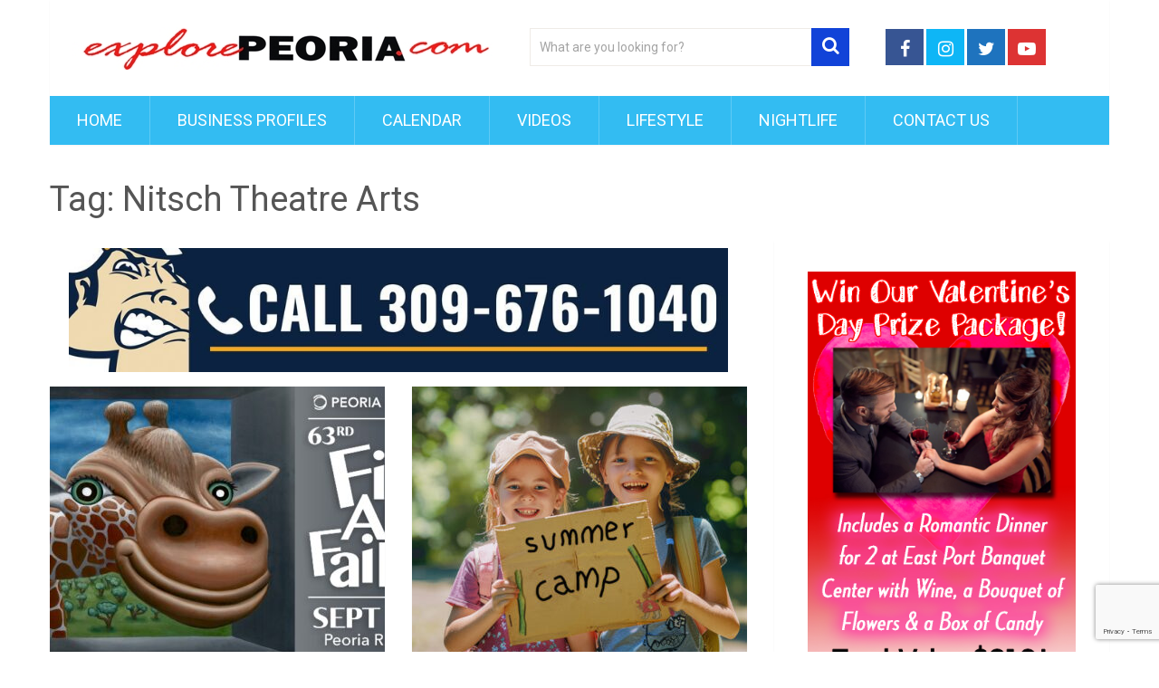

--- FILE ---
content_type: text/html; charset=UTF-8
request_url: https://explorepeoria.com/tag/nitsch-theatre-arts/
body_size: 21328
content:
<!DOCTYPE html>
<html class="no-js" lang="en-US">
<head>
	<meta charset="UTF-8">
	<!-- Always force latest IE rendering engine (even in intranet) & Chrome Frame -->
	<!--[if IE ]>
	<meta http-equiv="X-UA-Compatible" content="IE=edge,chrome=1">
	<![endif]-->
	<link rel="profile" href="http://gmpg.org/xfn/11"/>
	
                    <link rel="icon" href="http://explorepeoria.com/wp-content/uploads/favicon-32x32-2.png" type="image/x-icon"/>
        
                    <meta name="msapplication-TileImage" content="https://explorepeoria.com/wp-content/uploads/E-for-Favicon.jpg">        
                    <link rel="apple-touch-icon-precomposed" href="https://explorepeoria.com/wp-content/uploads/E-for-Favicon.jpg">        
                    <meta name="viewport" content="width=device-width, initial-scale=1">
            <meta name="apple-mobile-web-app-capable" content="yes">
            <meta name="apple-mobile-web-app-status-bar-style" content="black">
        
        	<link rel="pingback" href="https://explorepeoria.com/xmlrpc.php"/>
	<meta name='robots' content='index, follow, max-image-preview:large, max-snippet:-1, max-video-preview:-1'/>
<script type="text/javascript">document.documentElement.className=document.documentElement.className.replace(/\bno-js\b/,'js');</script><!-- Google tag (gtag.js) consent mode dataLayer added by Site Kit -->
<script type="text/javascript" id="google_gtagjs-js-consent-mode-data-layer">//<![CDATA[
window.dataLayer=window.dataLayer||[];function gtag(){dataLayer.push(arguments);}gtag('consent','default',{"ad_personalization":"denied","ad_storage":"denied","ad_user_data":"denied","analytics_storage":"denied","functionality_storage":"denied","security_storage":"denied","personalization_storage":"denied","region":["AT","BE","BG","CH","CY","CZ","DE","DK","EE","ES","FI","FR","GB","GR","HR","HU","IE","IS","IT","LI","LT","LU","LV","MT","NL","NO","PL","PT","RO","SE","SI","SK"],"wait_for_update":500});window._googlesitekitConsentCategoryMap={"statistics":["analytics_storage"],"marketing":["ad_storage","ad_user_data","ad_personalization"],"functional":["functionality_storage","security_storage"],"preferences":["personalization_storage"]};window._googlesitekitConsents={"ad_personalization":"denied","ad_storage":"denied","ad_user_data":"denied","analytics_storage":"denied","functionality_storage":"denied","security_storage":"denied","personalization_storage":"denied","region":["AT","BE","BG","CH","CY","CZ","DE","DK","EE","ES","FI","FR","GB","GR","HR","HU","IE","IS","IT","LI","LT","LU","LV","MT","NL","NO","PL","PT","RO","SE","SI","SK"],"wait_for_update":500};
//]]></script>
<!-- End Google tag (gtag.js) consent mode dataLayer added by Site Kit -->

	<!-- This site is optimized with the Yoast SEO plugin v26.8 - https://yoast.com/product/yoast-seo-wordpress/ -->
	<title>Nitsch Theatre Arts Archives - Explore Peoria</title>
	<link rel="canonical" href="https://explorepeoria.com/tag/nitsch-theatre-arts/"/>
	<meta property="og:locale" content="en_US"/>
	<meta property="og:type" content="article"/>
	<meta property="og:title" content="Nitsch Theatre Arts Archives - Explore Peoria"/>
	<meta property="og:url" content="https://explorepeoria.com/tag/nitsch-theatre-arts/"/>
	<meta property="og:site_name" content="Explore Peoria"/>
	<meta name="twitter:card" content="summary_large_image"/>
	<meta name="twitter:site" content="@explorepeoria"/>
	<script type="application/ld+json" class="yoast-schema-graph">{"@context":"https://schema.org","@graph":[{"@type":"CollectionPage","@id":"https://explorepeoria.com/tag/nitsch-theatre-arts/","url":"https://explorepeoria.com/tag/nitsch-theatre-arts/","name":"Nitsch Theatre Arts Archives - Explore Peoria","isPartOf":{"@id":"https://explorepeoria.com/#website"},"primaryImageOfPage":{"@id":"https://explorepeoria.com/tag/nitsch-theatre-arts/#primaryimage"},"image":{"@id":"https://explorepeoria.com/tag/nitsch-theatre-arts/#primaryimage"},"thumbnailUrl":"https://explorepeoria.com/wp-content/uploads/Peoria-Art-Guild-Fine-Art-Fair-2025-1.jpg","breadcrumb":{"@id":"https://explorepeoria.com/tag/nitsch-theatre-arts/#breadcrumb"},"inLanguage":"en-US"},{"@type":"ImageObject","inLanguage":"en-US","@id":"https://explorepeoria.com/tag/nitsch-theatre-arts/#primaryimage","url":"https://explorepeoria.com/wp-content/uploads/Peoria-Art-Guild-Fine-Art-Fair-2025-1.jpg","contentUrl":"https://explorepeoria.com/wp-content/uploads/Peoria-Art-Guild-Fine-Art-Fair-2025-1.jpg","width":768,"height":402,"caption":"Peoria Art Guild Fine Art Fair 2025"},{"@type":"BreadcrumbList","@id":"https://explorepeoria.com/tag/nitsch-theatre-arts/#breadcrumb","itemListElement":[{"@type":"ListItem","position":1,"name":"Home","item":"https://explorepeoria.com/"},{"@type":"ListItem","position":2,"name":"Nitsch Theatre Arts"}]},{"@type":"WebSite","@id":"https://explorepeoria.com/#website","url":"https://explorepeoria.com/","name":"Explore Peoria","description":"The Peoria Illinois Events &amp; Entertainment Authority","publisher":{"@id":"https://explorepeoria.com/#organization"},"potentialAction":[{"@type":"SearchAction","target":{"@type":"EntryPoint","urlTemplate":"https://explorepeoria.com/?s={search_term_string}"},"query-input":{"@type":"PropertyValueSpecification","valueRequired":true,"valueName":"search_term_string"}}],"inLanguage":"en-US"},{"@type":"Organization","@id":"https://explorepeoria.com/#organization","name":"ExplorePeoria.com","url":"https://explorepeoria.com/","logo":{"@type":"ImageObject","inLanguage":"en-US","@id":"https://explorepeoria.com/#/schema/logo/image/","url":"https://explorepeoria.com/wp-content/uploads/ExplorePeoria.com-logo.jpg","contentUrl":"https://explorepeoria.com/wp-content/uploads/ExplorePeoria.com-logo.jpg","width":800,"height":339,"caption":"ExplorePeoria.com"},"image":{"@id":"https://explorepeoria.com/#/schema/logo/image/"},"sameAs":["https://www.facebook.com/explorepeoria","https://x.com/explorepeoria","https://www.instagram.com/explorepeoriaillinois","https://www.youtube.com/channel/UCVJWnxpBusHcHaY-9VBHUCg"]}]}</script>
	<!-- / Yoast SEO plugin. -->


<script type='application/javascript' id='pys-version-script'>console.log('PixelYourSite Free version 11.1.5.2');</script>
<link rel='dns-prefetch' href='//www.googletagmanager.com'/>
<link rel="alternate" type="application/rss+xml" title="Explore Peoria &raquo; Feed" href="https://explorepeoria.com/feed/"/>
<link rel="alternate" type="application/rss+xml" title="Explore Peoria &raquo; Nitsch Theatre Arts Tag Feed" href="https://explorepeoria.com/tag/nitsch-theatre-arts/feed/"/>
<style id='wp-img-auto-sizes-contain-inline-css' type='text/css'>img:is([sizes=auto i],[sizes^="auto," i]){contain-intrinsic-size:3000px 1500px}</style>
<style id='wp-emoji-styles-inline-css' type='text/css'>img.wp-smiley,img.emoji{display:inline!important;border:none!important;box-shadow:none!important;height:1em!important;width:1em!important;margin:0 .07em!important;vertical-align:-.1em!important;background:none!important;padding:0!important}</style>
<link rel='stylesheet' id='contact-form-7-css' href='https://explorepeoria.com/wp-content/plugins/contact-form-7/includes/css/styles.css' type='text/css' media='all'/>
<link rel='stylesheet' id='evcal_cal_default-css' href='//explorepeoria.com/wp-content/plugins/eventON/assets/css/eventon_styles.css' type='text/css' media='all'/>
<link rel='stylesheet' id='evo_font_icons-css' href='//explorepeoria.com/wp-content/plugins/eventON/assets/fonts/all.css' type='text/css' media='all'/>
<link rel='stylesheet' id='eventon_dynamic_styles-css' href='//explorepeoria.com/wp-content/plugins/eventON/assets/css/eventon_dynamic_styles.css' type='text/css' media='all'/>
<link rel='stylesheet' id='sociallyviral-stylesheet-css' href='https://explorepeoria.com/wp-content/themes/mts_sociallyviral/style.css' type='text/css' media='all'/>
<style id='sociallyviral-stylesheet-inline-css' type='text/css'>body,.sidebar.c-4-12,#header #s{background-color:#fff;background-image:url(https://explorepeoria.com/wp-content/themes/mts_sociallyviral/images/nobg.png)}#primary-navigation,.navigation ul ul,.pagination a,.pagination .dots,.latestPost-review-wrapper,.single_post .thecategory,.single-prev-next a:hover,.tagcloud a:hover,#commentform input#submit:hover,.contactform #submit:hover,.post-label,.latestPost .review-type-circle.review-total-only,.latestPost .review-type-circle.wp-review-show-total,.bypostauthor .fn:after,#primary-navigation .navigation.mobile-menu-wrapper,#wpmm-megamenu .review-total-only,.owl-controls .owl-dot.active span,.owl-controls .owl-dot:hover span,.owl-prev,.owl-next,.woocommerce a.button,.woocommerce-page a.button,.woocommerce button.button,.woocommerce-page button.button,.woocommerce input.button,.woocommerce-page input.button,.woocommerce #respond input#submit,.woocommerce-page #respond input#submit,.woocommerce #content input.button,.woocommerce-page #content input.button,.woocommerce nav.woocommerce-pagination ul li a,.woocommerce-page nav.woocommerce-pagination ul li a,.woocommerce #content nav.woocommerce-pagination ul li a,.woocommerce-page #content nav.woocommerce-pagination ul li a,.woocommerce .bypostauthor:after,#searchsubmit,.woocommerce nav.woocommerce-pagination ul li span.current,.woocommerce-page nav.woocommerce-pagination ul li span.current,.woocommerce #content nav.woocommerce-pagination ul li span.current,.woocommerce-page #content nav.woocommerce-pagination ul li span.current,.woocommerce nav.woocommerce-pagination ul li a:hover,.woocommerce-page nav.woocommerce-pagination ul li a:hover,.woocommerce #content nav.woocommerce-pagination ul li a:hover,.woocommerce-page #content nav.woocommerce-pagination ul li a:hover,.woocommerce nav.woocommerce-pagination ul li a:focus,.woocommerce-page nav.woocommerce-pagination ul li a:focus,.woocommerce #content nav.woocommerce-pagination ul li a:focus,.woocommerce-page #content nav.woocommerce-pagination ul li a:focus,.woocommerce a.button,.woocommerce-page a.button,.woocommerce button.button,.woocommerce-page button.button,.woocommerce input.button,.woocommerce-page input.button,.woocommerce #respond input#submit,.woocommerce-page #respond input#submit,.woocommerce #content input.button,.woocommerce-page #content input.button{background-color:#33bcf2;color:#fff}#searchform .fa-search,.currenttext,.pagination a:hover,.single .pagination a:hover .currenttext,.page-numbers.current,.pagination .nav-previous a:hover,.pagination .nav-next a:hover,.single-prev-next a,.tagcloud a,#commentform input#submit,.contact-form #mtscontact_submit,.woocommerce-product-search input[type="submit"],.woocommerce-account .woocommerce-MyAccount-navigation li.is-active{background-color:#1143d8}.thecontent a,.post .tags a,#commentform a,.author-posts a:hover,.fn a,a{color:#33bcf2}.latestPost .title:hover,.latestPost .title a:hover,.post-info a:hover,.single_post .post-info a:hover,.copyrights a:hover,.thecontent a:hover,.breadcrumb a:hover,.sidebar.c-4-12 a:hover,.post .tags a:hover,#commentform a:hover,.author-posts a,.reply a:hover,.ajax-search-results li a:hover,.ajax-search-meta .results-link{color:#1143d8}.wpmm-megamenu-showing.wpmm-light-scheme{background-color:#33bcf2!important}input#author:hover,input#email:hover,input#url:hover,#comment:hover,.contact-form input:hover,.contact-form textarea:hover,.woocommerce-product-search input[type="submit"]{border-color:#1143d8}.widget{background:#fff!important}aside.sidebar.c-4-12{background:#fff}.sidebar .widget h3{text-transform:none}</style>
<link rel='stylesheet' id='responsive-css' href='https://explorepeoria.com/wp-content/themes/mts_sociallyviral/css/responsive.css' type='text/css' media='all'/>
<link rel='stylesheet' id='fontawesome-css' href='https://explorepeoria.com/wp-content/themes/mts_sociallyviral/css/font-awesome.min.css' type='text/css' media='all'/>
<link rel='stylesheet' id='__EPYT__style-css' href='https://explorepeoria.com/wp-content/plugins/youtube-embed-plus/styles/ytprefs.min.css' type='text/css' media='all'/>
<style id='__EPYT__style-inline-css' type='text/css'>.epyt-gallery-thumb{width:33.333%}</style>
<script type="text/javascript" src="https://explorepeoria.com/wp-includes/js/jquery/jquery.min.js" id="jquery-core-js"></script>
<script type="text/javascript" src="https://explorepeoria.com/wp-includes/js/jquery/jquery-migrate.min.js" id="jquery-migrate-js"></script>
<script type="text/javascript" id="mts_ajax-js-extra">//<![CDATA[
var mts_ajax_loadposts={"startPage":"1","maxPages":"1","nextLink":"","autoLoad":"","i18n_loadmore":"Load More","i18n_loading":"Loading...","i18n_nomore":"No more posts."};
//]]></script>
<script type="text/javascript" async="async" src="https://explorepeoria.com/wp-content/themes/mts_sociallyviral/js/ajax.js" id="mts_ajax-js"></script>
<script type="text/javascript" src="https://explorepeoria.com/wp-content/themes/mts_sociallyviral/js/history.js" id="historyjs-js"></script>
<script type="text/javascript" src="https://explorepeoria.com/wp-content/plugins/pixelyoursite/dist/scripts/jquery.bind-first-0.2.3.min.js" id="jquery-bind-first-js"></script>
<script type="text/javascript" src="https://explorepeoria.com/wp-content/plugins/pixelyoursite/dist/scripts/js.cookie-2.1.3.min.js" id="js-cookie-pys-js"></script>
<script type="text/javascript" src="https://explorepeoria.com/wp-content/plugins/pixelyoursite/dist/scripts/tld.min.js" id="js-tld-js"></script>
<script type="text/javascript" id="pys-js-extra">//<![CDATA[
var pysOptions={"staticEvents":{"facebook":{"init_event":[{"delay":0,"type":"static","ajaxFire":false,"name":"PageView","pixelIds":["460715161158965"],"eventID":"590f5245-4d9b-4793-ab25-1ef6ffc8c160","params":{"page_title":"Nitsch Theatre Arts","post_type":"tag","post_id":644,"plugin":"PixelYourSite","user_role":"guest","event_url":"explorepeoria.com/tag/nitsch-theatre-arts/"},"e_id":"init_event","ids":[],"hasTimeWindow":false,"timeWindow":0,"woo_order":"","edd_order":""}]}},"dynamicEvents":[],"triggerEvents":[],"triggerEventTypes":[],"facebook":{"pixelIds":["460715161158965"],"advancedMatching":[],"advancedMatchingEnabled":false,"removeMetadata":false,"wooVariableAsSimple":false,"serverApiEnabled":false,"wooCRSendFromServer":false,"send_external_id":null,"enabled_medical":false,"do_not_track_medical_param":["event_url","post_title","page_title","landing_page","content_name","categories","category_name","tags"],"meta_ldu":false},"debug":"","siteUrl":"https://explorepeoria.com","ajaxUrl":"https://explorepeoria.com/wp-admin/admin-ajax.php","ajax_event":"c97886980e","enable_remove_download_url_param":"1","cookie_duration":"7","last_visit_duration":"60","enable_success_send_form":"","ajaxForServerEvent":"1","ajaxForServerStaticEvent":"1","useSendBeacon":"1","send_external_id":"1","external_id_expire":"180","track_cookie_for_subdomains":"1","google_consent_mode":"1","gdpr":{"ajax_enabled":false,"all_disabled_by_api":false,"facebook_disabled_by_api":false,"analytics_disabled_by_api":false,"google_ads_disabled_by_api":false,"pinterest_disabled_by_api":false,"bing_disabled_by_api":false,"reddit_disabled_by_api":false,"externalID_disabled_by_api":false,"facebook_prior_consent_enabled":true,"analytics_prior_consent_enabled":true,"google_ads_prior_consent_enabled":null,"pinterest_prior_consent_enabled":true,"bing_prior_consent_enabled":true,"cookiebot_integration_enabled":false,"cookiebot_facebook_consent_category":"marketing","cookiebot_analytics_consent_category":"statistics","cookiebot_tiktok_consent_category":"marketing","cookiebot_google_ads_consent_category":"marketing","cookiebot_pinterest_consent_category":"marketing","cookiebot_bing_consent_category":"marketing","consent_magic_integration_enabled":false,"real_cookie_banner_integration_enabled":false,"cookie_notice_integration_enabled":false,"cookie_law_info_integration_enabled":false,"analytics_storage":{"enabled":true,"value":"granted","filter":false},"ad_storage":{"enabled":true,"value":"granted","filter":false},"ad_user_data":{"enabled":true,"value":"granted","filter":false},"ad_personalization":{"enabled":true,"value":"granted","filter":false}},"cookie":{"disabled_all_cookie":false,"disabled_start_session_cookie":false,"disabled_advanced_form_data_cookie":false,"disabled_landing_page_cookie":false,"disabled_first_visit_cookie":false,"disabled_trafficsource_cookie":false,"disabled_utmTerms_cookie":false,"disabled_utmId_cookie":false},"tracking_analytics":{"TrafficSource":"direct","TrafficLanding":"undefined","TrafficUtms":[],"TrafficUtmsId":[]},"GATags":{"ga_datalayer_type":"default","ga_datalayer_name":"dataLayerPYS"},"woo":{"enabled":false},"edd":{"enabled":false},"cache_bypass":"1769442369"};
//]]></script>
<script type="text/javascript" src="https://explorepeoria.com/wp-content/plugins/pixelyoursite/dist/scripts/public.js" id="pys-js"></script>

<!-- Google tag (gtag.js) snippet added by Site Kit -->
<!-- Google Analytics snippet added by Site Kit -->
<script type="text/javascript" src="https://www.googletagmanager.com/gtag/js?id=G-N4Y4JQGH61" id="google_gtagjs-js" async></script>
<script type="text/javascript" id="google_gtagjs-js-after">//<![CDATA[
window.dataLayer=window.dataLayer||[];function gtag(){dataLayer.push(arguments);}gtag("set","linker",{"domains":["explorepeoria.com"]});gtag("js",new Date());gtag("set","developer_id.dZTNiMT",true);gtag("config","G-N4Y4JQGH61");
//]]></script>
<script type="text/javascript" id="__ytprefs__-js-extra">//<![CDATA[
var _EPYT_={"ajaxurl":"https://explorepeoria.com/wp-admin/admin-ajax.php","security":"9f0b030114","gallery_scrolloffset":"20","eppathtoscripts":"https://explorepeoria.com/wp-content/plugins/youtube-embed-plus/scripts/","eppath":"https://explorepeoria.com/wp-content/plugins/youtube-embed-plus/","epresponsiveselector":"[\"iframe.__youtube_prefs__\",\"iframe[src*='youtube.com']\",\"iframe[src*='youtube-nocookie.com']\",\"iframe[data-ep-src*='youtube.com']\",\"iframe[data-ep-src*='youtube-nocookie.com']\",\"iframe[data-ep-gallerysrc*='youtube.com']\"]","epdovol":"1","version":"14.2.4","evselector":"iframe.__youtube_prefs__[src], iframe[src*=\"youtube.com/embed/\"], iframe[src*=\"youtube-nocookie.com/embed/\"]","ajax_compat":"","maxres_facade":"eager","ytapi_load":"light","pause_others":"","stopMobileBuffer":"1","facade_mode":"","not_live_on_channel":""};
//]]></script>
<script type="text/javascript" src="https://explorepeoria.com/wp-content/plugins/youtube-embed-plus/scripts/ytprefs.min.js" id="__ytprefs__-js"></script>
<link rel="https://api.w.org/" href="https://explorepeoria.com/wp-json/"/><link rel="alternate" title="JSON" type="application/json" href="https://explorepeoria.com/wp-json/wp/v2/tags/644"/><link rel="EditURI" type="application/rsd+xml" title="RSD" href="https://explorepeoria.com/xmlrpc.php?rsd"/>
<meta name="generator" content="WordPress 6.9"/>
<meta name="generator" content="Site Kit by Google 1.170.0"/><link href="//fonts.googleapis.com/css?family=Roboto:500|Roboto:normal&amp;subset=latin" rel="stylesheet" type="text/css">
<style type="text/css">#logo a{font-family:'Roboto';font-weight:500;font-size:44px;color:#33bcf2}#primary-navigation li,#primary-navigation li a{font-family:'Roboto';font-weight:normal;font-size:18px;color:#fff;text-transform:uppercase}.latestPost .title,.latestPost .title a{font-family:'Roboto';font-weight:normal;font-size:24px;color:#555;line-height:36px}.single-title{font-family:'Roboto';font-weight:normal;font-size:38px;color:#555;line-height:53px}body{font-family:'Roboto';font-weight:normal;font-size:16px;color:#707070}.widget .widget-title{font-family:'Roboto';font-weight:500;font-size:18px;color:#555;text-transform:uppercase}#sidebars .widget{font-family:'Roboto';font-weight:normal;font-size:16px;color:#707070}.footer-widgets{font-family:'Roboto';font-weight:normal;font-size:14px;color:#707070}h1{font-family:'Roboto';font-weight:normal;font-size:38px;color:#555}h2{font-family:'Roboto';font-weight:normal;font-size:34px;color:#555}h3{font-family:'Roboto';font-weight:normal;font-size:30px;color:#555}h4{font-family:'Roboto';font-weight:normal;font-size:28px;color:#555}h5{font-family:'Roboto';font-weight:normal;font-size:24px;color:#555}h6{font-family:'Roboto';font-weight:normal;font-size:20px;color:#555}</style>
<!-- Google Tag Manager -->
<script>(function(w,d,s,l,i){w[l]=w[l]||[];w[l].push({'gtm.start':new Date().getTime(),event:'gtm.js'});var f=d.getElementsByTagName(s)[0],j=d.createElement(s),dl=l!='dataLayer'?'&l='+l:'';j.async=true;j.src='https://www.googletagmanager.com/gtm.js?id='+i+dl;f.parentNode.insertBefore(j,f);})(window,document,'script','dataLayer','GTM-K3K8TRB');</script>
<!-- End Google Tag Manager -->

<!-- ManyChat -->
<script src="//widget.manychat.com/104682892925512.js" async="async"></script>
<meta name="p:domain_verify" content="51e88981b2bc358974235960bd96010b"/><link rel="icon" href="https://explorepeoria.com/wp-content/uploads/E-for-Favicon-65x65.jpg" sizes="32x32"/>
<link rel="icon" href="https://explorepeoria.com/wp-content/uploads/E-for-Favicon.jpg" sizes="192x192"/>
<link rel="apple-touch-icon" href="https://explorepeoria.com/wp-content/uploads/E-for-Favicon.jpg"/>
<meta name="msapplication-TileImage" content="https://explorepeoria.com/wp-content/uploads/E-for-Favicon.jpg"/>
		<style type="text/css" id="wp-custom-css">.evo_lightboxes .color.eventon_list_event .evcal_cblock,.evo_lightboxes .color.eventon_list_event .evoet_cx span{color:#000}.evotax_term_details:after{background:rgba(214,214,214,.6)!important}.evotax_term_card{display:block!important}.tax-event_organizer h1{display:none}.tax-event_location h1{display:none}#evcal_list .eventon_list_event .evcal_cblock,.evo_lightboxes .evo_pop_body .evcal_cblock{color:#4f4e4f!important}#evcal_list .eventon_list_event .evcal_desc em,.evo_lightboxes .evcal_desc em{color:#8c8c8c!important}.ajde_evcal_calendar.color #evcal_list .eventon_list_event .evcal_cblock,.ajde_evcal_calendar.color #evcal_list .eventon_list_event .evcal_desc span.evcal_event_title,.ajde_evcal_calendar.color #evcal_list .eventon_list_event .evcal_desc span.evcal_event_subtitle,.ajde_evcal_calendar.color #evcal_list .eventon_list_event .evcal_desc em,.ajde_evcal_calendar.color #evcal_list .eventon_list_event .eventon_list_event .evcal_desc .evcal_desc_info,.ajde_evcal_calendar.color .eventon_events_list .eventon_list_event .evcal_cblock em.evo_day,.ajde_evcal_calendar.color .evcal_desc .evo_below_title .status_reason,.ajde_evcal_calendar.color .evcal_desc .evo_tz_time .evo_tz,.ajde_evcal_calendar.color .evcal_desc .evo_mytime.tzo_trig i,.ajde_evcal_calendar.color .evcal_desc .evo_mytime.tzo_trig b,.ajde_evcal_calendar.color .evcal_desc .evcal_desc3 em i,.ajde_evcal_calendar.color .evcal_desc .evcal_desc3 .evo_ep_pre,.ajde_evcal_calendar.color .evcal_desc .evcal_desc3 .evo_ep_time,.ajde_evcal_calendar.color .evcal_desc .evo_mytime.tzo_trig:hover i,.ajde_evcal_calendar.color .evcal_desc .evo_mytime.tzo_trig:hover b,.evo_lightboxes .color.eventon_list_event .evcal_cblock,.evo_lightboxes .color.eventon_list_event .evcal_desc span.evcal_event_title,.evo_lightboxes .color.eventon_list_event .evcal_desc span.evcal_event_subtitle,.evo_lightboxes .color.eventon_list_event .evcal_desc em,.evo_lightboxes .color.eventon_list_event .evcal_desc .evcal_desc_info,.evo_lightboxes .color.eventon_list_event .evcal_cblock em.evo_day,.evo_lightboxes .color.eventon_list_event .evcal_desc .evo_tz_time>*,.evo_lightboxes .color.eventon_list_event .evcal_desc .evo_mytime.tzo_trig i,.evo_lightboxes .color.eventon_list_event .evcal_desc .evo_mytime.tzo_trig b{color:#222}.ajde_evcal_calendar.color.etttc_custom,.evo_lightboxes .eventon_list_event.color.etttc_custom{--evo_ett_color:#fff;--ett_title_color:#777676;--ett_subtitle_color:#fff;--ett_dateblock_color:#ac2b2b}</style>
		<style id="sccss">.widget-title{background-color:#dd2525;color:#fff!important;padding:10px!important}a.toplink{top:10px}.tribe-events-button{display:none!important}@media only screen and (max-width:480px){.breadcrumb{display:none}}#text-2{background-color:#dd2525;color:#fff;text-align:center}#text-2 h4{color:#fff!important}#text-2 .textwidget{padding:10px}#wp-subscribe{background:#09f none repeat scroll 0 0!important}#wp-subscribe h4.title,#wp-subscribe p.text,#wp-subscribe p{color:#fff!important}#wp-subscribe input.email-field{background:#fff none repeat scroll 0 0!important;color:#000!important}#wp-subscribe input.submit{background:#fff none repeat scroll 0 0!important;color:#000!important}#mtscontact_form{display:none}#header .header-search{float:none;width:100%;max-width:353px}</style></head>
<body id="blog" class="archive tag tag-nitsch-theatre-arts tag-644 wp-embed-responsive wp-theme-mts_sociallyviral main">    
	<div class="main-container">
		<header id="site-header" role="banner" itemscope itemtype="http://schema.org/WPHeader">
			<div class="container">
				<div id="header">
					<div class="logo-wrap">
																												  <h2 id="logo" class="image-logo" itemprop="headline">
										<a href="https://explorepeoria.com"><img src="http://explorepeoria.com/wp-content/uploads/ExplorePeoria.comlogohorizontal.jpg" alt="Explore Peoria" width="465" height="47"></a>
									</h2><!-- END #logo -->
																		</div>

											<div class="header-search"><form method="get" id="searchform" class="search-form" action="https://explorepeoria.com" _lpchecked="1">
	<fieldset>
		<input type="search" name="s" id="s" value="" placeholder="What are you looking for?"/>
		<button id="search-image" class="sbutton" type="submit" value="">
	    		<i class="fa fa-search"></i>
	    	</button>
	</fieldset>
</form>
</div>
					
											<div class="header-social">
					        					            					                <a href="https://www.facebook.com/ExplorePeoria/" class="header-facebook" style="background: #375593" target="_blank"><span class="fa fa-facebook"></span></a>
					            					        					            					                <a href="https://www.instagram.com/explorepeoriaillinois/" class="header-instagram" style="background: #0eb6f6" target="_blank"><span class="fa fa-instagram"></span></a>
					            					        					            					                <a href="https://twitter.com/explorepeoria" class="header-twitter" style="background: #1e73be" target="_blank"><span class="fa fa-twitter"></span></a>
					            					        					            					                <a href="https://www.youtube.com/channel/UCVJWnxpBusHcHaY-9VBHUCg" class="header-youtube-play" style="background: #dd3333" target="_blank"><span class="fa fa-youtube-play"></span></a>
					            					        					            					                <a href="" class="header-pinterest" style="background: " target="_blank"><span class="fa fa-pinterest"></span></a>
					            					        					    </div>
					
					

			        											<div id="primary-navigation" class="primary-navigation" role="navigation" itemscope itemtype="http://schema.org/SiteNavigationElement">
											<a href="#" id="pull" class="toggle-mobile-menu">Menu</a>
													<nav class="navigation clearfix">
																	<ul id="menu-top-menu" class="menu clearfix"><li id="menu-item-350" class="menu-item menu-item-type-custom menu-item-object-custom menu-item-home menu-item-350"><a href="http://explorepeoria.com/">Home</a></li>
<li id="menu-item-17067" class="menu-item menu-item-type-taxonomy menu-item-object-category menu-item-17067"><a href="https://explorepeoria.com/category/biz-profile/">Business Profiles</a></li>
<li id="menu-item-400" class="menu-item menu-item-type-custom menu-item-object-custom menu-item-400"><a href="http://explorepeoria.com/events">Calendar</a></li>
<li id="menu-item-3690" class="menu-item menu-item-type-post_type menu-item-object-page menu-item-3690"><a href="https://explorepeoria.com/entertainment-report-videos/">Videos</a></li>
<li id="menu-item-353" class="menu-item menu-item-type-taxonomy menu-item-object-category menu-item-353"><a href="https://explorepeoria.com/category/lifestyle/">Lifestyle</a></li>
<li id="menu-item-354" class="menu-item menu-item-type-taxonomy menu-item-object-category menu-item-354"><a href="https://explorepeoria.com/category/nightlife/">Nightlife</a></li>
<li id="menu-item-4169" class="menu-item menu-item-type-post_type menu-item-object-page menu-item-4169"><a href="https://explorepeoria.com/contact-us/">Contact Us</a></li>
</ul>															</nav>
							<nav class="navigation mobile-only clearfix mobile-menu-wrapper">
								<ul id="menu-top-menu-1" class="menu clearfix"><li class="menu-item menu-item-type-custom menu-item-object-custom menu-item-home menu-item-350"><a href="http://explorepeoria.com/">Home</a></li>
<li class="menu-item menu-item-type-taxonomy menu-item-object-category menu-item-17067"><a href="https://explorepeoria.com/category/biz-profile/">Business Profiles</a></li>
<li class="menu-item menu-item-type-custom menu-item-object-custom menu-item-400"><a href="http://explorepeoria.com/events">Calendar</a></li>
<li class="menu-item menu-item-type-post_type menu-item-object-page menu-item-3690"><a href="https://explorepeoria.com/entertainment-report-videos/">Videos</a></li>
<li class="menu-item menu-item-type-taxonomy menu-item-object-category menu-item-353"><a href="https://explorepeoria.com/category/lifestyle/">Lifestyle</a></li>
<li class="menu-item menu-item-type-taxonomy menu-item-object-category menu-item-354"><a href="https://explorepeoria.com/category/nightlife/">Nightlife</a></li>
<li class="menu-item menu-item-type-post_type menu-item-object-page menu-item-4169"><a href="https://explorepeoria.com/contact-us/">Contact Us</a></li>
</ul>							</nav>
											</div>
					 

				</div><!-- #header-->
			</div><!--.container-->
		</header>
		<div id="page" class="home-h2">
	<div id="content_box">
		<h1 class="postsby">
			<span>Tag: <span>Nitsch Theatre Arts</span></span>
		</h1>
		<p></p>
		            <div class="article">
        			<div class='code-block code-block-1' style='margin: 8px auto; text-align: center; display: block; clear: both;'>
<a target="_blank" href="http://rivermen.net"> <img border="0" src="https://explorepeoria.com/wp-content/uploads/CallNowBanner.jpg" width="728" height="90"></a></div>
								<article class="latestPost excerpt first">
				    <a href="https://explorepeoria.com/peoria-art-guild-fine-art-fair-2025/" title="Peoria Art Guild Fine Art Fair 2025" class="post-image post-image-left">
                        <div class="featured-thumbnail"><img width="370" height="297" src="https://explorepeoria.com/wp-content/uploads/Peoria-Art-Guild-Fine-Art-Fair-2025-1-370x297.jpg" class="attachment-sociallyviral-featured size-sociallyviral-featured wp-post-image" alt="Peoria Art Guild Fine Art Fair 2025" title="Peoria Art Guild Fine Art Fair 2025" decoding="async" fetchpriority="high"/></div>                                                                    </a>
                    <header>
                        <h2 class="title front-view-title"><a href="https://explorepeoria.com/peoria-art-guild-fine-art-fair-2025/" title="Peoria Art Guild Fine Art Fair 2025">Peoria Art Guild Fine Art Fair 2025</a></h2>
                        			<div class="post-info">
                                <span class="thetime date updated"><i class="fa fa-calendar"></i> <span>September 22, 2025</span></span>
                            <span class="thecategory"><i class="fa fa-tags"></i> <a href="https://explorepeoria.com/category/lifestyle/" title="View all posts in Lifestyle">Lifestyle</a></span>
            			</div>
		                    </header>
                </article>
											<article class="latestPost excerpt last">
				    <a href="https://explorepeoria.com/summer-camps-peoria-il/" title="Summer Camps Peoria IL" class="post-image post-image-left">
                        <div class="featured-thumbnail"><img width="370" height="297" src="https://explorepeoria.com/wp-content/uploads/Summer-Camp-Peoria-IL--370x297.jpg" class="attachment-sociallyviral-featured size-sociallyviral-featured wp-post-image" alt="Summer Camps Peoria IL" title="Summer Camps Peoria IL" decoding="async"/></div>                                                                    </a>
                    <header>
                        <h2 class="title front-view-title"><a href="https://explorepeoria.com/summer-camps-peoria-il/" title="Summer Camps Peoria IL">Summer Camps Peoria IL</a></h2>
                        			<div class="post-info">
                                <span class="thetime date updated"><i class="fa fa-calendar"></i> <span>April 30, 2025</span></span>
                            <span class="thecategory"><i class="fa fa-tags"></i> <a href="https://explorepeoria.com/category/kids-family/" title="View all posts in Kids &amp; Family">Kids &amp; Family</a>, <a href="https://explorepeoria.com/category/lifestyle/" title="View all posts in Lifestyle">Lifestyle</a></span>
            			</div>
		                    </header>
                </article>
											<article class="latestPost excerpt">
				    <a href="https://explorepeoria.com/how-does-the-illinois-bridge-to-phase-5-affect-peoria-live-theatres/" title="How Does the Illinois Bridge to Phase 5 Affect Peoria Live Theatres?" class="post-image post-image-left">
                        <div class="featured-thumbnail"><img width="370" height="297" src="https://explorepeoria.com/wp-content/uploads/Restore-Illinois-370x297.jpg" class="attachment-sociallyviral-featured size-sociallyviral-featured wp-post-image" alt="How Does the Illinois Bridge to Phase 5 Affect Peoria Live Theatres?" title="How Does the Illinois Bridge to Phase 5 Affect Peoria Live Theatres?" decoding="async"/></div>                                                                    </a>
                    <header>
                        <h2 class="title front-view-title"><a href="https://explorepeoria.com/how-does-the-illinois-bridge-to-phase-5-affect-peoria-live-theatres/" title="How Does the Illinois Bridge to Phase 5 Affect Peoria Live Theatres?">How Does the Illinois Bridge to Phase 5 Affect Peoria Live Theatres?</a></h2>
                        			<div class="post-info">
                                <span class="thetime date updated"><i class="fa fa-calendar"></i> <span>May 20, 2021</span></span>
                            <span class="thecategory"><i class="fa fa-tags"></i> <a href="https://explorepeoria.com/category/nightlife/" title="View all posts in Nightlife">Nightlife</a></span>
            			</div>
		                    </header>
                </article>
			
							            <div class="pagination pagination-previous-next">
            <ul>
                <li class="nav-previous"></li>
                <li class="nav-next"></li>
            </ul>
            </div>
            					            </div>
            	<aside id="sidebar" class="sidebar c-4-12 mts-sidebar-sidebar" role="complementary" itemscope itemtype="http://schema.org/WPSideBar">
		<div id="custom_html-2" class="widget_text widget widget_custom_html"><div class="textwidget custom-html-widget"><p align="center"><a target="_blank" href="https://explorepeoria.com/win-our-2026-valentines-day-contest">
<img border="0" src="https://explorepeoria.com/wp-content/uploads/ValentinesDay2026forEP.jpg" width="300" height="248"></a></p>
<p align="center"><a target="_blank" href="https://explorepeoria.com/win-4-tickets-to-a-peoria-rivermen-game">
<img border="0" src="https://explorepeoria.com/wp-content/uploads/Rivermen23-24forEP.jpg" width="300" height="248"></a></p>

</div></div><div id="custom_html-3" class="widget_text widget widget_custom_html"><h3 class="widget-title">Get Our Free Newsletter</h3><div class="textwidget custom-html-widget"><div class="AW-Form-332755141"></div>
<script type="text/javascript">(function(d,s,id){var js,fjs=d.getElementsByTagName(s)[0];if(d.getElementById(id))return;js=d.createElement(s);js.id=id;js.src="//forms.aweber.com/form/41/332755141.js";fjs.parentNode.insertBefore(js,fjs);}(document,"script","aweber-wjs-vi8n921yx"));</script></div></div><div id="evcalwidget_sc-2" class="widget EvcalWidget_SC"><h3 class="widget-title">Events</h3><div id='evcal_widget' class='evo_widget'><!-- EventON Calendar --><div id='evcal_calendar_881' class='list_cal ajde_evcal_calendar sev cev color esty_2 etttc_custom ' data-cal=''><div id='evcal_head' class='calendar_header '><div class='evo_cal_above evodfx evofx_dr_r marb5 evofx_ww'><button class='cal_head_btn evo-gototoday-btn' style='' data-mo='1' data-yr='2026' data-dy='' aria-label='Go to today'>Current Month</button></div><div class='evo_cal_above_content'></div><div class='evo_header_title '></div><div class='evo_cal_header_end_content'>					
				<div class='evo_search_bar '>
					<div class='evo_search_bar_in'>
						<label for='saddr-input' class='sr-only'>Search Events</label>		
						<input id='evo_search_bar_in_881' class='evo_search_bar_in_field' type="text" placeholder='Search Events' data-role="none"/>
						<a class="evosr_search_clear_btn"><i class="fa fa-close"></i></a>
						<a class="evosr_search_btn"><i class="fa fa-search"></i></a>
					</div>
				</div>

			</div></div><div class='evo_filter_bar evo_main_filter_bar eventon_sorting_section '><div class='evo_filter_container evodfx evo_fx_ai_c'><div class='evo_filter_container_in'><div class='eventon_filter_line'><div class='evo_loading_bar_holder h100 loading_filters swipe' style='min-height:30px;'><div class='nesthold r g10'><div class='evo_loading_bar wid_100% hi_30px' style='width:100%; height:30px; margin-bottom:1px;'></div><div class='evo_loading_bar wid_100% hi_30px' style='width:100%; height:30px; margin-bottom:1px;'></div><div class='evo_loading_bar wid_100% hi_30px' style='width:100%; height:30px; margin-bottom:1px;'></div><div class='evo_loading_bar wid_100% hi_30px' style='width:100%; height:30px; margin-bottom:1px;'></div><div class='evo_loading_bar wid_100% hi_30px' style='width:100%; height:30px; margin-bottom:1px;'></div></div></div></div></div><div class='evo_filter_nav evo_filter_l'><i class='fa fa-chevron-left'></i></div><div class='evo_filter_nav evo_filter_r'><i class='fa fa-chevron-right'></i></div></div><div class='evo_filter_aply_btns'></div><div class='evo_filter_menu'></div></div><div id='eventon_loadbar_section'><div id='eventon_loadbar'></div></div><!-- Events List --><div class='evo_events_list_box'><div id='evcal_list' class='eventon_events_list sep_months evcal_list_month'><div class='evcal_month_line' data-d='eml_1_2026'><p>January</p></div><div class='sep_month_events ' data-d='eml_1_2026'><div id="event_19305_0" class="eventon_list_event evo_eventtop scheduled  event clrW no_et event_19305_0" data-event_id="19305" data-ri="0r" data-time="1769558400-1769579940" data-colr="#ffffff" itemscope itemtype='http://schema.org/Event'><div class="evo_event_schema" style="display:none"><a itemprop='url' href='https://explorepeoria.com/events/peoria-area-world-affairs-council-found-in-translation/'></a><meta itemprop='image' content="https://explorepeoria.com/wp-content/uploads/Peoria-Area-World-Affairs-Council-Found-in-Translation.jpg"/><meta itemprop='startDate' content="2026-1-27T18:00-6:00"/><meta itemprop='endDate' content="2026-1-27T23:59-6:00"/><meta itemprop='eventStatus' content="https://schema.org/EventScheduled"/><meta itemprop='eventAttendanceMode' itemscope itemtype="https://schema.org/OfflineEventAttendanceMode"/><div itemprop="organizer" itemscope="" itemtype="http://schema.org/Organization"><meta itemprop="name" content="Peoria Area World Affairs Council">
				    	</div><div itemprop="performer" itemscope="" itemtype="http://schema.org/Person"><meta itemprop="name" content="Peoria Area World Affairs Council"></div><script type="application/ld+json">{"@context": "http://schema.org","@type": "Event",
				"@id": "event_19305_0",
				"eventAttendanceMode":"https://schema.org/OfflineEventAttendanceMode",
				"eventStatus":"https://schema.org/EventScheduled",
				"name": "Peoria Area World Affairs Council - Found in Translation",
				"url": "https://explorepeoria.com/events/peoria-area-world-affairs-council-found-in-translation/",
				"startDate": "2026-1-27T18:00-6:00",
				"endDate": "2026-1-27T23:59-6:00",
				"image":"https://explorepeoria.com/wp-content/uploads/Peoria-Area-World-Affairs-Council-Found-in-Translation.jpg", 
				"description":"Peoria Area World Affairs Council will host Found in Translation: How a crafty Estonian diplomat brings the Baltic region to the US Congress via Zoom beginning at 6 pm.  Speaker <span style='font-size: 12pt;'>Karl-Gerhard Lille </span>will be present this program via Zoom. Admission is free and donations are encouraged.  Pre-registration is required and is available at <a href='https://peoria-area-world-affairs-council.square.site' target='_blank' rel='noopener'>https://peoria-area-world-affairs-council.square.site</a>    <span style='font-size: 10pt;'><em>Karl-Gerhard Lille has become well-known on The Hill for his engaging personality. He interfaces with members of Congress chiefly on foreign and defense policy matters important to Estonia and the broader region. He has worked on trade relations, connectivity and infrastructure investments, and strengthening US interests in Baltic region. He was featured just a few weeks ago in a NYTimes article. With growing concerns about “the day after” when the war in Ukraine ends, this conversation is particularly timely.</em></span>","organizer":[{"@type":"Organization","name":"Peoria Area World Affairs Council"}]}</script></div>
				<p class="desc_trig_outter" style=""><a data-gmap_status="null" data-exlk="0" style="background-color: #ffffff;" id="evc_176955840019305" href="#" class="desc_trig sin_val evcal_list_a" data-ux_val="1" data-ux_val_mob="-"><span class='evoet_c0 evoet_cx '><span class='evoet_title evcal_desc2 evcal_event_title ' itemprop='name'>Peoria Area World Affairs Council - Found in Translation</span><span class='evoet_dayblock evcal_cblock ' data-bgcolor='#ffffff' data-smon='January' data-syr='2026' data-bub=''><span class='evo_start  evofxdrc'><em class='day'>tue</em><em class='date'>27</em><em class='month'>jan</em><em class='time'>6:00 pm</em></span></span></span><span class='evoet_data' data-d="{&quot;loc.n&quot;:&quot;&quot;,&quot;orgs&quot;:{&quot;2438&quot;:&quot;Peoria Area World Affairs Council&quot;},&quot;tags&quot;:[]}" data-bgc="#ffffff" data-bggrad=""></span></a></p><div class='event_description evcal_eventcard ' style="display:none"><div class='evocard_row'><div id='event_ftimage' class='evocard_box ftimage' data-c='' style=''><div class='evocard_main_image_hold' data-t='Loading Image..'><div class='evocard_main_image evo_img_triglb evocd_img_full evobr15 evobgsc evobgpc evodfx evofx_jc_c evofx_ai_c evofz48 full' style='height:200pxpx; background-image:url();' data-f="https://explorepeoria.com/wp-content/uploads/Peoria-Area-World-Affairs-Council-Found-in-Translation.jpg" data-h="324" data-w="323" data-ratio="1.0030959752322" data-event_id="19305" data-ri="0" data-t='Loading Image..'><span style='height:200pxpx;background-image:url(https://explorepeoria.com/wp-content/uploads/Peoria-Area-World-Affairs-Council-Found-in-Translation.jpg)'></span></div></div></div></div><!-- row close --><div class='evocard_row'><div id='event_eventdetails' class='evocard_box eventdetails' data-c='' style=''><div class="evo_metarow_details evorow evcal_evdata_row evcal_event_details">
    <div class="event_excerpt" style="display:none"><h3 class="padb5 evo_h3">Event Details</h3><p>Peoria Area World Affairs Council will host Found in Translation: How a crafty Estonian diplomat brings the Baltic region to the US Congress via Zoom beginning at 6 pm.  Speaker</p></div><span class='evcal_evdata_icons'><i class='fa fa-align-justify'></i></span>    <div class="evcal_evdata_cell ">
        <div class="eventon_full_description">
            <h3 class="padb5 evo_h3"><span class='evcal_evdata_icons'><i class='fa fa-align-justify'></i></span>Event Details</h3>
            <div class="eventon_desc_in" itemprop="description">
                Peoria Area World Affairs Council will host Found in Translation: How a crafty Estonian diplomat brings the Baltic region to the US Congress via Zoom beginning at 6 pm.  Speaker <span style="font-size: 12pt;">Karl-Gerhard Lille </span>will be present this program via Zoom. Admission is free and donations are encouraged.  Pre-registration is required and is available at <a href="https://peoria-area-world-affairs-council.square.site" target="_blank" rel="noopener">https://peoria-area-world-affairs-council.square.site</a>

<span style="font-size: 10pt;"><em>Karl-Gerhard Lille has become well-known on The Hill for his engaging personality. He interfaces with members of Congress chiefly on foreign and defense policy matters important to Estonia and the broader region. He has worked on trade relations, connectivity and infrastructure investments, and strengthening US interests in Baltic region. He was featured just a few weeks ago in a NYTimes article. With growing concerns about “the day after” when the war in Ukraine ends, this conversation is particularly timely.</em></span>            </div>
            <div class='clear'></div>        </div>
    </div>
</div></div></div><!-- row close --><div class='evocard_row'><div id='event_time' class='evocard_box time' data-c='' style=''><div class='evo_metarow_time evorow evcal_evdata_row evcal_evrow_sm '>
		<span class='evcal_evdata_icons'><i class='fa fa-clock-o'></i></span>
		<div class='evcal_evdata_cell'>							
			<h3 class='evo_h3'><span class='evcal_evdata_icons'><i class='fa fa-clock-o'></i></span>Time</h3><div><span class='evo_eventcard_time_t evogap5 evofxww'><span class="start">January 27, 2026</span> <span class="stime">6:00 pm</span></span><span class='evo_tz marr5'>(GMT-06:00)</span></div>
		</div>
	</div></div></div><!-- row close --><div class='evocard_row'><div id='event_organizer' class='evocard_box organizer' data-c='' style=''><div class='evo_metarow_organizer evorow evcal_evdata_row evcal_evrow_sm '>
		<span class='evcal_evdata_icons'><i class='fa fa-headphones'></i></span>
		<div class='evcal_evdata_cell'>							
			<h3 class='evo_h3'>Organizer</h3><div class='evo_evdata_cell_content evodfx evofx_ww evofx_dr_r evogap15'><div class='evo_card_organizer evofx_1'><h4 class='evo_org_name evo_h4 marb5 evottui evocl1i evopadb10i'><span class='evo_card_organizer_name_t marb5'><a href='https://explorepeoria.com/event-organizer/peoria-area-world-affairs-council/' class='evocl1i'>Peoria Area World Affairs Council</a></span></h4><p class='evo_card_organizer_more evomart10i'><a class='evolb_trigger evo_btn_arr mart10' data-lbvals="{&quot;lbc&quot;:&quot;evo_organizer_lb&quot;,&quot;lbac&quot;:&quot;lb_max&quot;,&quot;preload_temp_key&quot;:&quot;preload_taxlb&quot;,&quot;t&quot;:&quot;Peoria Area World Affairs Council&quot;,&quot;ajax&quot;:&quot;yes&quot;,&quot;ajax_type&quot;:&quot;endpoint&quot;,&quot;ajax_action&quot;:&quot;eventon_get_tax_card_content&quot;,&quot;end&quot;:&quot;client&quot;,&quot;d&quot;:{&quot;eventid&quot;:19305,&quot;ri&quot;:0,&quot;term_id&quot;:2438,&quot;tax&quot;:&quot;event_organizer&quot;,&quot;load_lbcontent&quot;:true}}">Learn More<i class='fa fa-chevron-right'></i></a></p></div><!-- evo_card_organizer--></div></div>	</div></div></div><!-- row close --><div class='evocard_row bx2 bx'><div id='event_learnmore' class='evocard_box learnmore' data-c='' style=''><div class='evo_metarow_learnM evo_metarow_learnmore evorow'>
							<a class='evcal_evdata_row evo_clik_row ' href='https://peoria-area-world-affairs-council.square.site' target="_blank">
								<span class='evcal_evdata_icons'><i class='fa fa-link'></i></span>
								<h3 class='evo_h3'>Learn More</h3>
							</a>
							</div></div><div id='event_addtocal' class='evocard_box addtocal' data-c='' style=''><div class='evo_metarow_ICS evorow evcal_evdata_row'>
			<span class='evcal_evdata_icons'><i class='fa fa-calendar-o'></i></span>
			<div class='evcal_evdata_cell'>
				<p><a href='https://explorepeoria.com/export-events/19305_0/?key=188e701cb2' rel='nofollow' class='evo_ics_nCal' title='Add to your calendar'>Calendar</a><a href='https://www.google.com/calendar/event?action=TEMPLATE&text=Peoria%20Area%20World%20Affairs%20Council%20-%20Found%20in%20Translation&dates=20260128T000000Z/20260128T055900Z&ctz=America%2FChicago&details=Peoria%20Area%20World%20Affairs%20Council%20-%20Found%20in%20Translation&location=' target='_blank' rel='nofollow' class='evo_ics_gCal' title='Add to google calendar'>GoogleCal</a></p>	
			</div>
		</div></div></div><!-- row close --><div class='evocard_row'><div id='event_evosocial' class='evocard_box evosocial' data-c='' style=''><div class='evo_metarow_socialmedia evcal_evdata_row '><div class='evo_sm FacebookShare'><a class=" evo_ss" target="_blank" onclick="javascript:window.open(this.href, '', 'left=50,top=50,width=600,height=350,toolbar=0');return false;" href="//www.facebook.com/sharer.php?u=https%3A%2F%2Fexplorepeoria.com%2Fevents%2Fpeoria-area-world-affairs-council-found-in-translation%2F" title="Share on facebook"><i class="fa fab fa-facebook"></i></a></div><div class='evo_sm Twitter'><a class="tw evo_ss" onclick="javascript:window.open(this.href, '', 'menubar=no,toolbar=no,resizable=yes,scrollbars=yes,height=300,width=600');return false;" href="//twitter.com/intent/tweet?text=Peoria Area World Affairs Council &#8211; Found in Translation&#32;-&#32;&url=https%3A%2F%2Fexplorepeoria.com%2Fevents%2Fpeoria-area-world-affairs-council-found-in-translation%2F" title="Share on Twitter" rel="nofollow" target="_blank" data-url="https%3A%2F%2Fexplorepeoria.com%2Fevents%2Fpeoria-area-world-affairs-council-found-in-translation%2F"><i class="fa fab fa-x-twitter"></i></a></div><div class='evo_sm LinkedIn'><a class="li evo_ss" href="//www.linkedin.com/shareArticle?mini=true&url=https%3A%2F%2Fexplorepeoria.com%2Fevents%2Fpeoria-area-world-affairs-council-found-in-translation%2F&title=Peoria%20Area%20World%20Affairs%20Council%20%26%238211%3B%20Found%20in%20Translation&summary=Peoria+Area+World+Affairs+Council+will+host+Found+in+Translation%3A+How+a+crafty+Estonian+diplomat+brings" target="_blank" title="Share on Linkedin"><i class="fa fab fa-linkedin"></i></a></div><div class='evo_sm EmailShare'><a class="em evo_ss" href="mailto:?subject=Peoria%20Area%20World%20Affairs%20Council%20%26%238211%3B%20Found%20in%20Translation&body=Event Name: Peoria%20Area%20World%20Affairs%20Council%20%26%238211%3B%20Found%20in%20Translation%0AEvent Date: January 27, 2026 6:00 Pm%0ALink: https%3A%2F%2Fexplorepeoria.com%2Fevents%2Fpeoria-area-world-affairs-council-found-in-translation%2F%0A" target="_blank"><i class="fa fa-envelope"></i></a></div></div></div></div><!-- row close --><button class='evo_card_row_end evcal_close' title='Close'></button></div><div class='clear end'></div></div><div id="event_19262_0" class="eventon_list_event evo_eventtop scheduled  event clrW no_et event_19262_0" data-event_id="19262" data-ri="0r" data-time="1769626800-1769644740" data-colr="#ffffff" itemscope itemtype='http://schema.org/Event'><div class="evo_event_schema" style="display:none"><a itemprop='url' href='https://explorepeoria.com/events/bloomington-bison-vs-tahoe-knight-monsters/'></a><meta itemprop='image' content="https://explorepeoria.com/wp-content/uploads/Bloomington-Bison-Logo.png"/><meta itemprop='startDate' content="2026-1-28T19:00-6:00"/><meta itemprop='endDate' content="2026-1-28T23:59-6:00"/><meta itemprop='eventStatus' content="https://schema.org/EventScheduled"/><meta itemprop='eventAttendanceMode' itemscope itemtype="https://schema.org/OfflineEventAttendanceMode"/><div itemprop="organizer" itemscope="" itemtype="http://schema.org/Organization"><meta itemprop="name" content="Bloomington Bison">
				    	</div><div itemprop="performer" itemscope="" itemtype="http://schema.org/Person"><meta itemprop="name" content="Bloomington Bison"></div><script type="application/ld+json">{"@context": "http://schema.org","@type": "Event",
				"@id": "event_19262_0",
				"eventAttendanceMode":"https://schema.org/OfflineEventAttendanceMode",
				"eventStatus":"https://schema.org/EventScheduled",
				"name": "Bloomington Bison vs. Tahoe Knight Monsters",
				"url": "https://explorepeoria.com/events/bloomington-bison-vs-tahoe-knight-monsters/",
				"startDate": "2026-1-28T19:00-6:00",
				"endDate": "2026-1-28T23:59-6:00",
				"image":"https://explorepeoria.com/wp-content/uploads/Bloomington-Bison-Logo.png", 
				"description":"The Bloomington Bison will take on the Tahoe Knight Monsters at the Bloomington Arena (located at 101 S Madison St. in Bloomington) beginning at 7 pm.  It will be Brewery Night with several local breweries doing tastings plus a player trading card giveaway.   Tickets start at $27.85 and are available at <a href='http://ticketmaster.evyy.net/c/259509/264167/4272?u=https://www.ticketmaster.com/search?q=Bloomington%20Bison' target='_blank' rel='noopener'>http://ticketmaster.com</a>","organizer":[{"@type":"Organization","name":"Bloomington Bison"}]}</script></div>
				<p class="desc_trig_outter" style=""><a data-gmap_status="null" data-exlk="0" style="background-color: #ffffff;" id="evc_176962680019262" href="#" class="desc_trig sin_val evcal_list_a" data-ux_val="1" data-ux_val_mob="-"><span class='evoet_c0 evoet_cx '><span class='evoet_title evcal_desc2 evcal_event_title ' itemprop='name'>Bloomington Bison vs. Tahoe Knight Monsters</span><span class='evoet_dayblock evcal_cblock ' data-bgcolor='#ffffff' data-smon='January' data-syr='2026' data-bub=''><span class='evo_start  evofxdrc'><em class='day'>wed</em><em class='date'>28</em><em class='month'>jan</em><em class='time'>7:00 pm</em></span></span></span><span class='evoet_data' data-d="{&quot;loc.n&quot;:&quot;Bloomington Arena&quot;,&quot;orgs&quot;:{&quot;4479&quot;:&quot;Bloomington Bison&quot;},&quot;tags&quot;:[]}" data-bgc="#ffffff" data-bggrad=""></span></a></p><div class='event_description evcal_eventcard ' style="display:none"><div class='evocard_row'><div id='event_ftimage' class='evocard_box ftimage' data-c='' style=''><div class='evocard_main_image_hold' data-t='Loading Image..'><div class='evocard_main_image evo_img_triglb evocd_img_full evobr15 evobgsc evobgpc evodfx evofx_jc_c evofx_ai_c evofz48 full' style='height:200pxpx; background-image:url();' data-f="https://explorepeoria.com/wp-content/uploads/Bloomington-Bison-Logo.png" data-h="500" data-w="500" data-ratio="1" data-event_id="19262" data-ri="0" data-t='Loading Image..'><span style='height:200pxpx;background-image:url(https://explorepeoria.com/wp-content/uploads/Bloomington-Bison-Logo.png)'></span></div></div></div></div><!-- row close --><div class='evocard_row'><div id='event_eventdetails' class='evocard_box eventdetails' data-c='' style=''><div class="evo_metarow_details evorow evcal_evdata_row evcal_event_details">
    <div class="event_excerpt" style="display:none"><h3 class="padb5 evo_h3">Event Details</h3><p>The Bloomington Bison will take on the Tahoe Knight Monsters at the Bloomington Arena (located at 101 S Madison St. in Bloomington) beginning at 7 pm.  It will be Brewery</p></div><span class='evcal_evdata_icons'><i class='fa fa-align-justify'></i></span>    <div class="evcal_evdata_cell ">
        <div class="eventon_full_description">
            <h3 class="padb5 evo_h3"><span class='evcal_evdata_icons'><i class='fa fa-align-justify'></i></span>Event Details</h3>
            <div class="eventon_desc_in" itemprop="description">
                The Bloomington Bison will take on the Tahoe Knight Monsters at the Bloomington Arena (located at 101 S Madison St. in Bloomington) beginning at 7 pm.  It will be Brewery Night with several local breweries doing tastings plus a player trading card giveaway.   Tickets start at $27.85 and are available at <a href="http://ticketmaster.evyy.net/c/259509/264167/4272?u=https://www.ticketmaster.com/search?q=Bloomington%20Bison" target="_blank" rel="noopener">http://ticketmaster.com</a>            </div>
            <div class='clear'></div>        </div>
    </div>
</div></div></div><!-- row close --><div class='evocard_row bx2 bx'><div id='event_time' class='evocard_box time' data-c='' style=''><div class='evo_metarow_time evorow evcal_evdata_row evcal_evrow_sm '>
		<span class='evcal_evdata_icons'><i class='fa fa-clock-o'></i></span>
		<div class='evcal_evdata_cell'>							
			<h3 class='evo_h3'><span class='evcal_evdata_icons'><i class='fa fa-clock-o'></i></span>Time</h3><div><span class='evo_eventcard_time_t evogap5 evofxww'><span class="start">January 28, 2026</span> <span class="stime">7:00 pm</span></span><span class='evo_tz marr5'>(GMT+00:00)</span></div>
		</div>
	</div></div><div id='event_location' class='evocard_box location' data-c='' style=''><div class='evcal_evdata_row evo_metarow_time_location evorow '>
		
			<span class='evcal_evdata_icons'><i class='fa fa-map-marker'></i></span>
			<div class='evcal_evdata_cell' data-loc_tax_id='3667'><h3 class='evo_h3 evodfx'><span class='evcal_evdata_icons'><i class='fa fa-map-marker'></i></span>Location</h3><p class='evo_location_name'>Bloomington Arena</p><div class='padt10'><span class='evo_btn_arr evolb_trigger' data-lbvals="{&quot;lbdata&quot;:{&quot;class&quot;:&quot;evo_location_lb_3667&quot;,&quot;additional_class&quot;:&quot;lb_max&quot;,&quot;title&quot;:&quot;Bloomington Arena&quot;},&quot;adata&quot;:{&quot;a&quot;:&quot;eventon_get_tax_card_content&quot;,&quot;end&quot;:&quot;client&quot;,&quot;data&quot;:{&quot;lang&quot;:&quot;L1&quot;,&quot;term_id&quot;:3667,&quot;tax&quot;:&quot;event_location&quot;,&quot;load_lbcontent&quot;:true}},&quot;uid&quot;:&quot;eventon_get_tax_card_content&quot;}">Other Events<i class='fa fa-chevron-right' aria-hidden='true'></i></span></div></div>
		
	</div></div></div><!-- row close --><div class='evocard_row'><div id='event_organizer' class='evocard_box organizer' data-c='' style=''><div class='evo_metarow_organizer evorow evcal_evdata_row evcal_evrow_sm '>
		<span class='evcal_evdata_icons'><i class='fa fa-headphones'></i></span>
		<div class='evcal_evdata_cell'>							
			<h3 class='evo_h3'>Organizer</h3><div class='evo_evdata_cell_content evodfx evofx_ww evofx_dr_r evogap15'><div class='evo_card_organizer evofx_1'><h4 class='evo_org_name evo_h4 marb5 evottui evocl1i evopadb10i'><span class='evo_card_organizer_name_t marb5'><a href='https://explorepeoria.com/event-organizer/bloomington-bison/' class='evocl1i'>Bloomington Bison</a></span></h4><p class='evo_card_organizer_more evomart10i'><a class='evolb_trigger evo_btn_arr mart10' data-lbvals="{&quot;lbc&quot;:&quot;evo_organizer_lb&quot;,&quot;lbac&quot;:&quot;lb_max&quot;,&quot;preload_temp_key&quot;:&quot;preload_taxlb&quot;,&quot;t&quot;:&quot;Bloomington Bison&quot;,&quot;ajax&quot;:&quot;yes&quot;,&quot;ajax_type&quot;:&quot;endpoint&quot;,&quot;ajax_action&quot;:&quot;eventon_get_tax_card_content&quot;,&quot;end&quot;:&quot;client&quot;,&quot;d&quot;:{&quot;eventid&quot;:19262,&quot;ri&quot;:0,&quot;term_id&quot;:4479,&quot;tax&quot;:&quot;event_organizer&quot;,&quot;load_lbcontent&quot;:true}}">Learn More<i class='fa fa-chevron-right'></i></a></p></div><!-- evo_card_organizer--></div></div>	</div></div></div><!-- row close --><div class='evocard_row bx2 bx'><div id='event_learnmore' class='evocard_box learnmore' data-c='' style=''><div class='evo_metarow_learnM evo_metarow_learnmore evorow'>
							<a class='evcal_evdata_row evo_clik_row ' href='http://ticketmaster.evyy.net/c/259509/264167/4272?u=https://www.ticketmaster.com/search?q=BloomingtonBison' target="_blank">
								<span class='evcal_evdata_icons'><i class='fa fa-link'></i></span>
								<h3 class='evo_h3'>Learn More</h3>
							</a>
							</div></div><div id='event_addtocal' class='evocard_box addtocal' data-c='' style=''><div class='evo_metarow_ICS evorow evcal_evdata_row'>
			<span class='evcal_evdata_icons'><i class='fa fa-calendar-o'></i></span>
			<div class='evcal_evdata_cell'>
				<p><a href='https://explorepeoria.com/export-events/19262_0/?key=188e701cb2' rel='nofollow' class='evo_ics_nCal' title='Add to your calendar'>Calendar</a><a href='https://www.google.com/calendar/event?action=TEMPLATE&text=Bloomington%20Bison%20vs.%20Tahoe%20Knight%20Monsters&dates=20260128T190000Z/20260128T235900Z&ctz=Africa%2FAbidjan&details=Bloomington%20Bison%20vs.%20Tahoe%20Knight%20Monsters&location=Bloomington%20Arena' target='_blank' rel='nofollow' class='evo_ics_gCal' title='Add to google calendar'>GoogleCal</a></p>	
			</div>
		</div></div></div><!-- row close --><div class='evocard_row'><div id='event_evosocial' class='evocard_box evosocial' data-c='' style=''><div class='evo_metarow_socialmedia evcal_evdata_row '><div class='evo_sm FacebookShare'><a class=" evo_ss" target="_blank" onclick="javascript:window.open(this.href, '', 'left=50,top=50,width=600,height=350,toolbar=0');return false;" href="//www.facebook.com/sharer.php?u=https%3A%2F%2Fexplorepeoria.com%2Fevents%2Fbloomington-bison-vs-tahoe-knight-monsters%2F" title="Share on facebook"><i class="fa fab fa-facebook"></i></a></div><div class='evo_sm Twitter'><a class="tw evo_ss" onclick="javascript:window.open(this.href, '', 'menubar=no,toolbar=no,resizable=yes,scrollbars=yes,height=300,width=600');return false;" href="//twitter.com/intent/tweet?text=Bloomington Bison vs. Tahoe Knight Monsters&#32;-&#32;&url=https%3A%2F%2Fexplorepeoria.com%2Fevents%2Fbloomington-bison-vs-tahoe-knight-monsters%2F" title="Share on Twitter" rel="nofollow" target="_blank" data-url="https%3A%2F%2Fexplorepeoria.com%2Fevents%2Fbloomington-bison-vs-tahoe-knight-monsters%2F"><i class="fa fab fa-x-twitter"></i></a></div><div class='evo_sm LinkedIn'><a class="li evo_ss" href="//www.linkedin.com/shareArticle?mini=true&url=https%3A%2F%2Fexplorepeoria.com%2Fevents%2Fbloomington-bison-vs-tahoe-knight-monsters%2F&title=Bloomington%20Bison%20vs.%20Tahoe%20Knight%20Monsters&summary=The+Bloomington+Bison+will+take+on+the+Tahoe+Knight+Monsters+at+the+Bloomington+Arena+%28located+at" target="_blank" title="Share on Linkedin"><i class="fa fab fa-linkedin"></i></a></div><div class='evo_sm EmailShare'><a class="em evo_ss" href="mailto:?subject=Bloomington%20Bison%20vs.%20Tahoe%20Knight%20Monsters&body=Event Name: Bloomington%20Bison%20vs.%20Tahoe%20Knight%20Monsters%0AEvent Date: January 28, 2026 7:00 Pm%0ALink: https%3A%2F%2Fexplorepeoria.com%2Fevents%2Fbloomington-bison-vs-tahoe-knight-monsters%2F%0A" target="_blank"><i class="fa fa-envelope"></i></a></div></div></div></div><!-- row close --><button class='evo_card_row_end evcal_close' title='Close'></button></div><div class='clear end'></div></div><div id="event_19232_0" class="eventon_list_event evo_eventtop scheduled  event clrW no_et event_19232_0" data-event_id="19232" data-ri="0r" data-time="1769734800-1769752740" data-colr="#ffffff" itemscope itemtype='http://schema.org/Event'><div class="evo_event_schema" style="display:none"><a itemprop='url' href='https://explorepeoria.com/events/five-points-washington-air-force-band/'></a><meta itemprop='image' content="https://explorepeoria.com/wp-content/uploads/Five-Points-Washington-Air-Force-Band-Concert-2025.jpg"/><meta itemprop='startDate' content="2026-1-29T19:00-6:00"/><meta itemprop='endDate' content="2026-1-29T23:59-6:00"/><meta itemprop='eventStatus' content="https://schema.org/EventScheduled"/><meta itemprop='eventAttendanceMode' itemscope itemtype="https://schema.org/OfflineEventAttendanceMode"/><div style="display:none" itemprop="location" itemscope itemtype="http://schema.org/Place"><span itemprop="name">Five Points Washington</span><span itemprop="address" itemscope itemtype="http://schema.org/PostalAddress"><item itemprop="streetAddress">360 Wilmor Rd in Washington</item></span></div><div itemprop="organizer" itemscope="" itemtype="http://schema.org/Organization"><meta itemprop="name" content="Five Points Washington">
				    	</div><div itemprop="performer" itemscope="" itemtype="http://schema.org/Person"><meta itemprop="name" content="Five Points Washington"></div><script type="application/ld+json">{"@context": "http://schema.org","@type": "Event",
				"@id": "event_19232_0",
				"eventAttendanceMode":"https://schema.org/OfflineEventAttendanceMode",
				"eventStatus":"https://schema.org/EventScheduled",
				"name": "Five Points Washington - Air Force Band",
				"url": "https://explorepeoria.com/events/five-points-washington-air-force-band/",
				"startDate": "2026-1-29T19:00-6:00",
				"endDate": "2026-1-29T23:59-6:00",
				"image":"https://explorepeoria.com/wp-content/uploads/Five-Points-Washington-Air-Force-Band-Concert-2025.jpg", 
				"description":"<p class='event-title css-0'>The Air Force Band will perform at Five Points Washington (located at 360 N Wilmor Dr. in Washington) beginning at 7 pm.  Featuring an evening of music featuring the Air Force Band, admission is free, however reservations are required and can be made online at <a href='https://www.eventbrite.com/e/air-force-band-of-mid-americas-chamber-recital-tickets-1977622852187' target='_blank' rel='noopener'>https://www.eventbrite.com</a></p>  <span style='font-size: 10pt;'><em>The Band of Mid-America's Chamber Recital Series features 20-25 musicians performing in various chamber configurations. Known for its versatility and diverse repertoire, the series offers audiences a unique and engaging musical experience, highlighting the innovation and talent within the band.</em></span>","location":[{"@type":"Place","name":"Five Points Washington","address":{"@type": "PostalAddress","streetAddress":"360 Wilmor Rd in Washington"}}],"organizer":[{"@type":"Organization","name":"Five Points Washington"}]}</script></div>
				<p class="desc_trig_outter" style=""><a data-gmap_status="null" data-gmtrig="1" data-exlk="0" style="background-color: #ffffff;" id="evc_176973480019232" href="#" class="desc_trig sin_val evcal_list_a" data-ux_val="1" data-ux_val_mob="-"><span class='evoet_c0 evoet_cx '><span class='evoet_title evcal_desc2 evcal_event_title ' itemprop='name'>Five Points Washington - Air Force Band</span><span class='event_location_attrs' data-location_address="360 Wilmor Rd in Washington" data-location_type="address" data-location_name="Five Points Washington" data-location_url="https://explorepeoria.com/event-location/five-points-washington/" data-location_status="true" data-locid="94"></span><span class='evoet_dayblock evcal_cblock ' data-bgcolor='#ffffff' data-smon='January' data-syr='2026' data-bub=''><span class='evo_start  evofxdrc'><em class='day'>thu</em><em class='date'>29</em><em class='month'>jan</em><em class='time'>7:00 pm</em></span></span></span><span class='evoet_data' data-d="{&quot;loc.n&quot;:&quot;Five Points Washington&quot;,&quot;orgs&quot;:{&quot;1161&quot;:&quot;Five Points Washington&quot;},&quot;tags&quot;:[]}" data-bgc="#ffffff" data-bggrad=""></span></a></p><div class='event_description evcal_eventcard ' style="display:none"><div class='evocard_row'><div id='event_ftimage' class='evocard_box ftimage' data-c='' style=''><div class='evocard_main_image_hold' data-t='Loading Image..'><div class='evocard_main_image evo_img_triglb evocd_img_full evobr15 evobgsc evobgpc evodfx evofx_jc_c evofx_ai_c evofz48 full' style='height:200pxpx; background-image:url();' data-f="https://explorepeoria.com/wp-content/uploads/Five-Points-Washington-Air-Force-Band-Concert-2025.jpg" data-h="658" data-w="658" data-ratio="1" data-event_id="19232" data-ri="0" data-t='Loading Image..'><span style='height:200pxpx;background-image:url(https://explorepeoria.com/wp-content/uploads/Five-Points-Washington-Air-Force-Band-Concert-2025.jpg)'></span></div></div></div></div><!-- row close --><div class='evocard_row'><div id='event_eventdetails' class='evocard_box eventdetails' data-c='' style=''><div class="evo_metarow_details evorow evcal_evdata_row evcal_event_details">
    <div class="event_excerpt" style="display:none"><h3 class="padb5 evo_h3">Event Details</h3><p>The Air Force Band will perform at Five Points Washington (located at 360 N Wilmor Dr. in Washington) beginning at 7 pm.  Featuring an evening of music featuring</p></div><span class='evcal_evdata_icons'><i class='fa fa-align-justify'></i></span>    <div class="evcal_evdata_cell ">
        <div class="eventon_full_description">
            <h3 class="padb5 evo_h3"><span class='evcal_evdata_icons'><i class='fa fa-align-justify'></i></span>Event Details</h3>
            <div class="eventon_desc_in" itemprop="description">
                <p class="event-title css-0">The Air Force Band will perform at Five Points Washington (located at 360 N Wilmor Dr. in Washington) beginning at 7 pm.  Featuring an evening of music featuring the Air Force Band, admission is free, however reservations are required and can be made online at <a href="https://www.eventbrite.com/e/air-force-band-of-mid-americas-chamber-recital-tickets-1977622852187" target="_blank" rel="noopener">https://www.eventbrite.com</a></p>
<span style="font-size: 10pt;"><em>The Band of Mid-America's Chamber Recital Series features 20-25 musicians performing in various chamber configurations. Known for its versatility and diverse repertoire, the series offers audiences a unique and engaging musical experience, highlighting the innovation and talent within the band.</em></span>            </div>
            <div class='clear'></div>        </div>
    </div>
</div></div></div><!-- row close --><div class='evocard_row bx2 bx'><div id='event_time' class='evocard_box time' data-c='' style=''><div class='evo_metarow_time evorow evcal_evdata_row evcal_evrow_sm '>
		<span class='evcal_evdata_icons'><i class='fa fa-clock-o'></i></span>
		<div class='evcal_evdata_cell'>							
			<h3 class='evo_h3'><span class='evcal_evdata_icons'><i class='fa fa-clock-o'></i></span>Time</h3><div><span class='evo_eventcard_time_t evogap5 evofxww'><span class="start">January 29, 2026</span> <span class="stime">7:00 pm</span></span><span class='evo_tz marr5'>(GMT-06:00)</span></div>
		</div>
	</div></div><div id='event_location' class='evocard_box location' data-c='' style=''><div class='evcal_evdata_row evo_metarow_time_location evorow '>
		
			<span class='evcal_evdata_icons'><i class='fa fa-map-marker'></i></span>
			<div class='evcal_evdata_cell' data-loc_tax_id='94'><h3 class='evo_h3 evodfx'><span class='evcal_evdata_icons'><i class='fa fa-map-marker'></i></span><a target="_blank" href="https://fivepointswashington.org">Location</a></h3><p class='evo_location_name'><a target="_blank" href="https://fivepointswashington.org">Five Points Washington</a></p><p class='evo_location_address evodfxi evogap10'><a target="_blank" href="https://fivepointswashington.org">360 Wilmor Rd in Washington</a></p><div class='padt10'><span class='evo_btn_arr evolb_trigger' data-lbvals="{&quot;lbdata&quot;:{&quot;class&quot;:&quot;evo_location_lb_94&quot;,&quot;additional_class&quot;:&quot;lb_max&quot;,&quot;title&quot;:&quot;Five Points Washington&quot;},&quot;adata&quot;:{&quot;a&quot;:&quot;eventon_get_tax_card_content&quot;,&quot;end&quot;:&quot;client&quot;,&quot;data&quot;:{&quot;lang&quot;:&quot;L1&quot;,&quot;term_id&quot;:94,&quot;tax&quot;:&quot;event_location&quot;,&quot;load_lbcontent&quot;:true}},&quot;uid&quot;:&quot;eventon_get_tax_card_content&quot;}">Other Events<i class='fa fa-chevron-right' aria-hidden='true'></i></span></div></div>
		
	</div></div></div><!-- row close --><div class='evocard_row'><div id='event_organizer' class='evocard_box organizer' data-c='' style=''><div class='evo_metarow_organizer evorow evcal_evdata_row evcal_evrow_sm '>
		<span class='evcal_evdata_icons'><i class='fa fa-headphones'></i></span>
		<div class='evcal_evdata_cell'>							
			<h3 class='evo_h3'>Organizer</h3><div class='evo_evdata_cell_content evodfx evofx_ww evofx_dr_r evogap15'><div class='evo_card_organizer evofx_1'><h4 class='evo_org_name evo_h4 marb5 evottui evocl1i evopadb10i'><span class='evo_card_organizer_name_t marb5'><a href='https://explorepeoria.com/event-organizer/five-points-washington/' class='evocl1i'>Five Points Washington</a></span></h4><p class='evo_card_organizer_more evomart10i'><a class='evolb_trigger evo_btn_arr mart10' data-lbvals="{&quot;lbc&quot;:&quot;evo_organizer_lb&quot;,&quot;lbac&quot;:&quot;lb_max&quot;,&quot;preload_temp_key&quot;:&quot;preload_taxlb&quot;,&quot;t&quot;:&quot;Five Points Washington&quot;,&quot;ajax&quot;:&quot;yes&quot;,&quot;ajax_type&quot;:&quot;endpoint&quot;,&quot;ajax_action&quot;:&quot;eventon_get_tax_card_content&quot;,&quot;end&quot;:&quot;client&quot;,&quot;d&quot;:{&quot;eventid&quot;:19232,&quot;ri&quot;:0,&quot;term_id&quot;:1161,&quot;tax&quot;:&quot;event_organizer&quot;,&quot;load_lbcontent&quot;:true}}">Learn More<i class='fa fa-chevron-right'></i></a></p></div><!-- evo_card_organizer--></div></div>	</div></div></div><!-- row close --><div class='evocard_row'><div id='event_locImg' class='evocard_box locImg' data-c='' style=''><div class='evcal_evdata_row evo_metarow_locImg evorow evo_gal_box tvi' style='min-height:400px; padding:0' id='7491_locimg'>
	<div class='evo_gal_main_img evo_img_triglb evobgsc evobgpc' style='background-image:url(https://explorepeoria.com/wp-content/uploads/Five-Points-Performing-Arts-Center.png); height:100%; width:100%' data-f='https://explorepeoria.com/wp-content/uploads/Five-Points-Performing-Arts-Center.png' data-w='https://explorepeoria.com/wp-content/uploads/Five-Points-Performing-Arts-Center-150x150.png' data-h='7491'>
	<div class='evo_locimg_over'>
		<div class='evo_locimg_over_in evopad20'></div>
	</div>
	<div class='evo_gal_bottom evo_locimg_bottom '>
		<div class='evo_gal_icons evo_locimg_left'><div class='evo_gal_icon evo_locimg_gal on evo_transit_all evo_trans_sc1_05' data-index='1' data-u='https://explorepeoria.com/wp-content/uploads/Five-Points-Performing-Arts-Center.png' data-w='https://explorepeoria.com/wp-content/uploads/Five-Points-Performing-Arts-Center-150x150.png' data-h='7491'>
				<span class='locimg_1' style='background-image:url(https://explorepeoria.com/wp-content/uploads/Five-Points-Performing-Arts-Center-150x150.png)'></span>
			</div></div>
		<div class='evo_locimg_right'>
			<h3 class='evo_h3 evo_locimg_title'>Five Points Washington</h3>
			
		</div>								
	</div>
	</div>
	</div></div></div><!-- row close --><div class='evocard_row bx2 bx'><div id='event_learnmore' class='evocard_box learnmore' data-c='' style=''><div class='evo_metarow_learnM evo_metarow_learnmore evorow'>
							<a class='evcal_evdata_row evo_clik_row ' href='https://www.eventbrite.com/e/air-force-band-of-mid-americas-chamber-recital-tickets-1977622852187' target="_blank">
								<span class='evcal_evdata_icons'><i class='fa fa-link'></i></span>
								<h3 class='evo_h3'>Learn More</h3>
							</a>
							</div></div><div id='event_addtocal' class='evocard_box addtocal' data-c='' style=''><div class='evo_metarow_ICS evorow evcal_evdata_row'>
			<span class='evcal_evdata_icons'><i class='fa fa-calendar-o'></i></span>
			<div class='evcal_evdata_cell'>
				<p><a href='https://explorepeoria.com/export-events/19232_0/?key=188e701cb2' rel='nofollow' class='evo_ics_nCal' title='Add to your calendar'>Calendar</a><a href='https://www.google.com/calendar/event?action=TEMPLATE&text=Five%20Points%20Washington%20-%20Air%20Force%20Band&dates=20260130T010000Z/20260130T055900Z&ctz=America%2FChicago&details=Five%20Points%20Washington%20-%20Air%20Force%20Band&location=Five%20Points%20Washington%20360%20Wilmor%20Rd%20in%20Washington' target='_blank' rel='nofollow' class='evo_ics_gCal' title='Add to google calendar'>GoogleCal</a></p>	
			</div>
		</div></div></div><!-- row close --><div class='evocard_row'><div id='event_evosocial' class='evocard_box evosocial' data-c='' style=''><div class='evo_metarow_socialmedia evcal_evdata_row '><div class='evo_sm FacebookShare'><a class=" evo_ss" target="_blank" onclick="javascript:window.open(this.href, '', 'left=50,top=50,width=600,height=350,toolbar=0');return false;" href="//www.facebook.com/sharer.php?u=https%3A%2F%2Fexplorepeoria.com%2Fevents%2Ffive-points-washington-air-force-band%2F" title="Share on facebook"><i class="fa fab fa-facebook"></i></a></div><div class='evo_sm Twitter'><a class="tw evo_ss" onclick="javascript:window.open(this.href, '', 'menubar=no,toolbar=no,resizable=yes,scrollbars=yes,height=300,width=600');return false;" href="//twitter.com/intent/tweet?text=Five Points Washington &#8211; Air Force Band&#32;-&#32;&url=https%3A%2F%2Fexplorepeoria.com%2Fevents%2Ffive-points-washington-air-force-band%2F" title="Share on Twitter" rel="nofollow" target="_blank" data-url="https%3A%2F%2Fexplorepeoria.com%2Fevents%2Ffive-points-washington-air-force-band%2F"><i class="fa fab fa-x-twitter"></i></a></div><div class='evo_sm LinkedIn'><a class="li evo_ss" href="//www.linkedin.com/shareArticle?mini=true&url=https%3A%2F%2Fexplorepeoria.com%2Fevents%2Ffive-points-washington-air-force-band%2F&title=Five%20Points%20Washington%20%26%238211%3B%20Air%20Force%20Band&summary=The+Air+Force+Band+will+perform+at+Five+Points+Washington+%28located+at+360+N" target="_blank" title="Share on Linkedin"><i class="fa fab fa-linkedin"></i></a></div><div class='evo_sm EmailShare'><a class="em evo_ss" href="mailto:?subject=Five%20Points%20Washington%20%26%238211%3B%20Air%20Force%20Band&body=Event Name: Five%20Points%20Washington%20%26%238211%3B%20Air%20Force%20Band%0AEvent Date: January 29, 2026 7:00 Pm%0ALink: https%3A%2F%2Fexplorepeoria.com%2Fevents%2Ffive-points-washington-air-force-band%2F%0A" target="_blank"><i class="fa fa-envelope"></i></a></div></div></div></div><!-- row close --><div class='evocard_row'><div id='event_getdirection' class='evocard_box getdirection' data-c='' style=''><div class='evo_metarow_getDr evorow evcal_evdata_row evcal_evrow_sm getdirections'>
		<form action='https://maps.google.com/maps' method='get' target='_blank'>
			<input type='hidden' name='daddr' value="360 Wilmor Rd in Washington"/> 
			<div class='evo_get_direction_content evo_fx_dr_r evogap10'>
				<span class='evogetdir_header evodfx evofxdrr evofxaic evogap10'>
					<i class='mainicon fa fa-road evofz24i'></i> 
					<h3 class='evo_h3 evopad0i' style='padding-bottom:5px;'>Get Directions</h3>
				</span>
				<span class='evogetdir_field evodfx evofx_1_1 evow100p'>	
					<label for='69778c4222d09' class='evo_aria_ready sr-only'>Address - Five Points Washington - Air Force Band []</label>				
					<input id='69778c4222d09' class='evo_aria_ready_match evoInput2 evobr10 evow100p evopad10 evoff_2 evofz14i evobrdB1 evoboxbb' type='text' name='saddr' placeholder='Type your address to get directions' value='' style='' aria-label='Address - Five Points Washington - Air Force Band []'/>
				</span>
				<div class='evodfx evofxdrr evofxaic evogap10'>
					<i class='fa fa-location-dot'></i>
					<div class='evoposr evofx_1 evoh100p'><label for='69778c4222d09' class='evo_aria_ready sr-only'>Destination Address - Five Points Washington - Air Force Band []</label>		
						<input id='69778c4222d09' class='evo_aria_ready_match evoInput2 evobr10 evow100p evopad5-10 evoff_2 evofz14i evobrdB1 evoop5 evoboxbb evoh100p' type='text' style='' readonly value='360 Wilmor Rd in Washington' aria-label='Destination Address - Five Points Washington - Air Force Band []'/><button class='evo_copy_address evobuttonA evocurp evohoop7 evoposa evopad5' style='right: 3px; top: 4px; background-color: #fff;' data-txt='360 Wilmor Rd in Washington' data-t='Address copied to clipboard!'><i class='far fa-copy evofz16i' title='Copy Destination Address!'></i></button>
					</div>
					<button type='submit' class='evo_get_direction_button evcal_btn dfx evofxaic evocurp evohoop7' title='Click here to get directions' style='    padding: 10px 15px !important;'><i class='fa fa-chevron-right'></i> </button>
				</div>
			</div>
		</form>
	</div></div></div><!-- row close --><button class='evo_card_row_end evcal_close' title='Close'></button></div><div class='clear end'></div></div><div id="event_19240_0" class="eventon_list_event evo_eventtop scheduled  event clrW no_et event_19240_0" data-event_id="19240" data-ri="0r" data-time="1769823000-1769839140" data-colr="#ffffff" itemscope itemtype='http://schema.org/Event'><div class="evo_event_schema" style="display:none"><a itemprop='url' href='https://explorepeoria.com/events/imec-conference-all-state-jazz-night-concert-2026/'></a><meta itemprop='image' content="https://explorepeoria.com/wp-content/uploads/IMEC-2026.png"/><meta itemprop='startDate' content="2026-1-30T19:30-6:00"/><meta itemprop='endDate' content="2026-1-30T23:59-6:00"/><meta itemprop='eventStatus' content="https://schema.org/EventScheduled"/><meta itemprop='eventAttendanceMode' itemscope itemtype="https://schema.org/OfflineEventAttendanceMode"/><div style="display:none" itemprop="location" itemscope itemtype="http://schema.org/Place"><span itemprop="name">Peoria Civic Center Arena</span><span itemprop="address" itemscope itemtype="http://schema.org/PostalAddress"><item itemprop="streetAddress">201 SW Jefferson Ave in Peoria</item></span></div><div itemprop="organizer" itemscope="" itemtype="http://schema.org/Organization"><meta itemprop="name" content="Illinois Music Educators Association">
				    	</div><div itemprop="performer" itemscope="" itemtype="http://schema.org/Person"><meta itemprop="name" content="Illinois Music Educators Association"></div><script type="application/ld+json">{"@context": "http://schema.org","@type": "Event",
				"@id": "event_19240_0",
				"eventAttendanceMode":"https://schema.org/OfflineEventAttendanceMode",
				"eventStatus":"https://schema.org/EventScheduled",
				"name": "IMEC Conference - All-State Jazz Night Concert 2026",
				"url": "https://explorepeoria.com/events/imec-conference-all-state-jazz-night-concert-2026/",
				"startDate": "2026-1-30T19:30-6:00",
				"endDate": "2026-1-30T23:59-6:00",
				"image":"https://explorepeoria.com/wp-content/uploads/IMEC-2026.png", 
				"description":"The Illinois Music Educators Association Conference (IMEC) All-State Jazz Night Concert will take place on Friday in the Peoria Civic Center Arena beginning at 7:30 pm. Admission is $5 for the general public and tickets are available at the door.  For more information, visit <a href='https://ilmea.org/imecschedule' target='_blank' rel='noopener'>https://ilmea.org</a>    <span style='font-size: 10pt;'><em>The IMEC Junior All-State Jazz Concert will be held in the Peoria Civic Center Arena at 6 pm.  Admission is also $5.</em></span>","location":[{"@type":"Place","name":"Peoria Civic Center Arena","address":{"@type": "PostalAddress","streetAddress":"201 SW Jefferson Ave in Peoria"}}],"organizer":[{"@type":"Organization","name":"Illinois Music Educators Association"}]}</script></div>
				<p class="desc_trig_outter" style=""><a data-gmap_status="null" data-exlk="0" style="background-color: #ffffff;" id="evc_176982300019240" href="#" class="desc_trig sin_val evcal_list_a" data-ux_val="1" data-ux_val_mob="-"><span class='evoet_c0 evoet_cx '><span class='evoet_title evcal_desc2 evcal_event_title ' itemprop='name'>IMEC Conference - All-State Jazz Night Concert 2026</span><span class='event_location_attrs' data-location_address="201 SW Jefferson Ave in Peoria" data-location_type="address" data-location_name="Peoria Civic Center Arena" data-location_url="https://explorepeoria.com/event-location/peoria-civic-center-arena/" data-location_status="true" data-locid="59"></span><span class='evoet_dayblock evcal_cblock ' data-bgcolor='#ffffff' data-smon='January' data-syr='2026' data-bub=''><span class='evo_start  evofxdrc'><em class='day'>fri</em><em class='date'>30</em><em class='month'>jan</em><em class='time'>7:30 pm</em></span></span></span><span class='evoet_data' data-d="{&quot;loc.n&quot;:&quot;Peoria Civic Center Arena&quot;,&quot;orgs&quot;:{&quot;4570&quot;:&quot;Illinois Music Educators Association&quot;},&quot;tags&quot;:[]}" data-bgc="#ffffff" data-bggrad=""></span></a></p><div class='event_description evcal_eventcard ' style="display:none"><div class='evocard_row'><div id='event_ftimage' class='evocard_box ftimage' data-c='' style=''><div class='evocard_main_image_hold' data-t='Loading Image..'><div class='evocard_main_image evo_img_triglb evocd_img_full evobr15 evobgsc evobgpc evodfx evofx_jc_c evofx_ai_c evofz48 full' style='height:200pxpx; background-image:url();' data-f="https://explorepeoria.com/wp-content/uploads/IMEC-2026.png" data-h="155" data-w="324" data-ratio="0.4783950617284" data-event_id="19240" data-ri="0" data-t='Loading Image..'><span style='height:200pxpx;background-image:url(https://explorepeoria.com/wp-content/uploads/IMEC-2026.png)'></span></div></div></div></div><!-- row close --><div class='evocard_row'><div id='event_eventdetails' class='evocard_box eventdetails' data-c='' style=''><div class="evo_metarow_details evorow evcal_evdata_row evcal_event_details">
    <div class="event_excerpt" style="display:none"><h3 class="padb5 evo_h3">Event Details</h3><p>The Illinois Music Educators Association Conference (IMEC) All-State Jazz Night Concert will take place on Friday in the Peoria Civic Center Arena beginning at 7:30 pm. Admission is $5 for</p></div><span class='evcal_evdata_icons'><i class='fa fa-align-justify'></i></span>    <div class="evcal_evdata_cell ">
        <div class="eventon_full_description">
            <h3 class="padb5 evo_h3"><span class='evcal_evdata_icons'><i class='fa fa-align-justify'></i></span>Event Details</h3>
            <div class="eventon_desc_in" itemprop="description">
                The Illinois Music Educators Association Conference (IMEC) All-State Jazz Night Concert will take place on Friday in the Peoria Civic Center Arena beginning at 7:30 pm. Admission is $5 for the general public and tickets are available at the door.  For more information, visit <a href="https://ilmea.org/imecschedule" target="_blank" rel="noopener">https://ilmea.org</a>

<span style="font-size: 10pt;"><em>The IMEC Junior All-State Jazz Concert will be held in the Peoria Civic Center Arena at 6 pm.  Admission is also $5.</em></span>            </div>
            <div class='clear'></div>        </div>
    </div>
</div></div></div><!-- row close --><div class='evocard_row bx2 bx'><div id='event_time' class='evocard_box time' data-c='' style=''><div class='evo_metarow_time evorow evcal_evdata_row evcal_evrow_sm '>
		<span class='evcal_evdata_icons'><i class='fa fa-clock-o'></i></span>
		<div class='evcal_evdata_cell'>							
			<h3 class='evo_h3'><span class='evcal_evdata_icons'><i class='fa fa-clock-o'></i></span>Time</h3><div><span class='evo_eventcard_time_t evogap5 evofxww'><span class="start">January 30, 2026</span> <span class="stime">7:30 pm</span></span><span class='evo_tz marr5'>(GMT-06:00)</span></div>
		</div>
	</div></div><div id='event_location' class='evocard_box location' data-c='' style=''><div class='evcal_evdata_row evo_metarow_time_location evorow '>
		
			<span class='evcal_evdata_icons'><i class='fa fa-map-marker'></i></span>
			<div class='evcal_evdata_cell' data-loc_tax_id='59'><h3 class='evo_h3 evodfx'><span class='evcal_evdata_icons'><i class='fa fa-map-marker'></i></span>Location</h3><p class='evo_location_name'>Peoria Civic Center Arena</p><p class='evo_location_address evodfxi evogap10'>201 SW Jefferson Ave in Peoria</p><div class='padt10'><span class='evo_btn_arr evolb_trigger' data-lbvals="{&quot;lbdata&quot;:{&quot;class&quot;:&quot;evo_location_lb_59&quot;,&quot;additional_class&quot;:&quot;lb_max&quot;,&quot;title&quot;:&quot;Peoria Civic Center Arena&quot;},&quot;adata&quot;:{&quot;a&quot;:&quot;eventon_get_tax_card_content&quot;,&quot;end&quot;:&quot;client&quot;,&quot;data&quot;:{&quot;lang&quot;:&quot;L1&quot;,&quot;term_id&quot;:59,&quot;tax&quot;:&quot;event_location&quot;,&quot;load_lbcontent&quot;:true}},&quot;uid&quot;:&quot;eventon_get_tax_card_content&quot;}">Other Events<i class='fa fa-chevron-right' aria-hidden='true'></i></span></div></div>
		
	</div></div></div><!-- row close --><div class='evocard_row'><div id='event_organizer' class='evocard_box organizer' data-c='' style=''><div class='evo_metarow_organizer evorow evcal_evdata_row evcal_evrow_sm '>
		<span class='evcal_evdata_icons'><i class='fa fa-headphones'></i></span>
		<div class='evcal_evdata_cell'>							
			<h3 class='evo_h3'>Organizer</h3><div class='evo_evdata_cell_content evodfx evofx_ww evofx_dr_r evogap15'><div class='evo_card_organizer evofx_1'><h4 class='evo_org_name evo_h4 marb5 evottui evocl1i evopadb10i'><span class='evo_card_organizer_name_t marb5'><a href='https://explorepeoria.com/event-organizer/illinois-music-educators-association/' class='evocl1i'>Illinois Music Educators Association</a></span></h4><p class='evo_card_organizer_more evomart10i'><a class='evolb_trigger evo_btn_arr mart10' data-lbvals="{&quot;lbc&quot;:&quot;evo_organizer_lb&quot;,&quot;lbac&quot;:&quot;lb_max&quot;,&quot;preload_temp_key&quot;:&quot;preload_taxlb&quot;,&quot;t&quot;:&quot;Illinois Music Educators Association&quot;,&quot;ajax&quot;:&quot;yes&quot;,&quot;ajax_type&quot;:&quot;endpoint&quot;,&quot;ajax_action&quot;:&quot;eventon_get_tax_card_content&quot;,&quot;end&quot;:&quot;client&quot;,&quot;d&quot;:{&quot;eventid&quot;:19240,&quot;ri&quot;:0,&quot;term_id&quot;:4570,&quot;tax&quot;:&quot;event_organizer&quot;,&quot;load_lbcontent&quot;:true}}">Learn More<i class='fa fa-chevron-right'></i></a></p></div><!-- evo_card_organizer--></div></div>	</div></div></div><!-- row close --><div class='evocard_row bx2 bx'><div id='event_learnmore' class='evocard_box learnmore' data-c='' style=''><div class='evo_metarow_learnM evo_metarow_learnmore evorow'>
							<a class='evcal_evdata_row evo_clik_row ' href='https://ilmea.org/imecschedule' target="_blank">
								<span class='evcal_evdata_icons'><i class='fa fa-link'></i></span>
								<h3 class='evo_h3'>Learn More</h3>
							</a>
							</div></div><div id='event_addtocal' class='evocard_box addtocal' data-c='' style=''><div class='evo_metarow_ICS evorow evcal_evdata_row'>
			<span class='evcal_evdata_icons'><i class='fa fa-calendar-o'></i></span>
			<div class='evcal_evdata_cell'>
				<p><a href='https://explorepeoria.com/export-events/19240_0/?key=188e701cb2' rel='nofollow' class='evo_ics_nCal' title='Add to your calendar'>Calendar</a><a href='https://www.google.com/calendar/event?action=TEMPLATE&text=IMEC%20Conference%20-%20All-State%20Jazz%20Night%20Concert%202026&dates=20260131T013000Z/20260131T055900Z&ctz=America%2FChicago&details=IMEC%20Conference%20-%20All-State%20Jazz%20Night%20Concert%202026&location=Peoria%20Civic%20Center%20Arena%20201%20SW%20Jefferson%20Ave%20in%20Peoria' target='_blank' rel='nofollow' class='evo_ics_gCal' title='Add to google calendar'>GoogleCal</a></p>	
			</div>
		</div></div></div><!-- row close --><div class='evocard_row'><div id='event_evosocial' class='evocard_box evosocial' data-c='' style=''><div class='evo_metarow_socialmedia evcal_evdata_row '><div class='evo_sm FacebookShare'><a class=" evo_ss" target="_blank" onclick="javascript:window.open(this.href, '', 'left=50,top=50,width=600,height=350,toolbar=0');return false;" href="//www.facebook.com/sharer.php?u=https%3A%2F%2Fexplorepeoria.com%2Fevents%2Fimec-conference-all-state-jazz-night-concert-2026%2F" title="Share on facebook"><i class="fa fab fa-facebook"></i></a></div><div class='evo_sm Twitter'><a class="tw evo_ss" onclick="javascript:window.open(this.href, '', 'menubar=no,toolbar=no,resizable=yes,scrollbars=yes,height=300,width=600');return false;" href="//twitter.com/intent/tweet?text=IMEC Conference &#8211; All-State Jazz Night Concert 2026&#32;-&#32;&url=https%3A%2F%2Fexplorepeoria.com%2Fevents%2Fimec-conference-all-state-jazz-night-concert-2026%2F" title="Share on Twitter" rel="nofollow" target="_blank" data-url="https%3A%2F%2Fexplorepeoria.com%2Fevents%2Fimec-conference-all-state-jazz-night-concert-2026%2F"><i class="fa fab fa-x-twitter"></i></a></div><div class='evo_sm LinkedIn'><a class="li evo_ss" href="//www.linkedin.com/shareArticle?mini=true&url=https%3A%2F%2Fexplorepeoria.com%2Fevents%2Fimec-conference-all-state-jazz-night-concert-2026%2F&title=IMEC%20Conference%20%26%238211%3B%20All-State%20Jazz%20Night%20Concert%202026&summary=The+Illinois+Music+Educators+Association+Conference+%28IMEC%29+All-State+Jazz+Night+Concert+will+take+place+on+Friday" target="_blank" title="Share on Linkedin"><i class="fa fab fa-linkedin"></i></a></div><div class='evo_sm EmailShare'><a class="em evo_ss" href="mailto:?subject=IMEC%20Conference%20%26%238211%3B%20All-State%20Jazz%20Night%20Concert%202026&body=Event Name: IMEC%20Conference%20%26%238211%3B%20All-State%20Jazz%20Night%20Concert%202026%0AEvent Date: January 30, 2026 7:30 Pm%0ALink: https%3A%2F%2Fexplorepeoria.com%2Fevents%2Fimec-conference-all-state-jazz-night-concert-2026%2F%0A" target="_blank"><i class="fa fa-envelope"></i></a></div></div></div></div><!-- row close --><div class='evocard_row'><div id='event_getdirection' class='evocard_box getdirection' data-c='' style=''><div class='evo_metarow_getDr evorow evcal_evdata_row evcal_evrow_sm getdirections'>
		<form action='https://maps.google.com/maps' method='get' target='_blank'>
			<input type='hidden' name='daddr' value="201 SW Jefferson Ave in Peoria"/> 
			<div class='evo_get_direction_content evo_fx_dr_r evogap10'>
				<span class='evogetdir_header evodfx evofxdrr evofxaic evogap10'>
					<i class='mainicon fa fa-road evofz24i'></i> 
					<h3 class='evo_h3 evopad0i' style='padding-bottom:5px;'>Get Directions</h3>
				</span>
				<span class='evogetdir_field evodfx evofx_1_1 evow100p'>	
					<label for='69778c4224543' class='evo_aria_ready sr-only'>Address - IMEC Conference - All-State Jazz Night Concert 2026 []</label>				
					<input id='69778c4224543' class='evo_aria_ready_match evoInput2 evobr10 evow100p evopad10 evoff_2 evofz14i evobrdB1 evoboxbb' type='text' name='saddr' placeholder='Type your address to get directions' value='' style='' aria-label='Address - IMEC Conference - All-State Jazz Night Concert 2026 []'/>
				</span>
				<div class='evodfx evofxdrr evofxaic evogap10'>
					<i class='fa fa-location-dot'></i>
					<div class='evoposr evofx_1 evoh100p'><label for='69778c4224543' class='evo_aria_ready sr-only'>Destination Address - IMEC Conference - All-State Jazz Night Concert 2026 []</label>		
						<input id='69778c4224543' class='evo_aria_ready_match evoInput2 evobr10 evow100p evopad5-10 evoff_2 evofz14i evobrdB1 evoop5 evoboxbb evoh100p' type='text' style='' readonly value='201 SW Jefferson Ave in Peoria' aria-label='Destination Address - IMEC Conference - All-State Jazz Night Concert 2026 []'/><button class='evo_copy_address evobuttonA evocurp evohoop7 evoposa evopad5' style='right: 3px; top: 4px; background-color: #fff;' data-txt='201 SW Jefferson Ave in Peoria' data-t='Address copied to clipboard!'><i class='far fa-copy evofz16i' title='Copy Destination Address!'></i></button>
					</div>
					<button type='submit' class='evo_get_direction_button evcal_btn dfx evofxaic evocurp evohoop7' title='Click here to get directions' style='    padding: 10px 15px !important;'><i class='fa fa-chevron-right'></i> </button>
				</div>
			</div>
		</form>
	</div></div></div><!-- row close --><button class='evo_card_row_end evcal_close' title='Close'></button></div><div class='clear end'></div></div><div id="event_19376_0" class="eventon_list_event evo_eventtop scheduled  event clrW no_et event_19376_0" data-event_id="19376" data-ri="0r" data-time="1769823000-1769839140" data-colr="#ffffff" itemscope itemtype='http://schema.org/Event'><div class="evo_event_schema" style="display:none"><a itemprop='url' href='https://explorepeoria.com/events/peoria-players-theatre-young-frankenstein/'></a><meta itemprop='image' content="https://explorepeoria.com/wp-content/uploads/Peoria-Players-Theatre-Young-Frankenstein.jpg"/><meta itemprop='startDate' content="2026-1-30T19:30-6:00"/><meta itemprop='endDate' content="2026-1-30T23:59-6:00"/><meta itemprop='eventStatus' content="https://schema.org/EventScheduled"/><meta itemprop='eventAttendanceMode' itemscope itemtype="https://schema.org/OfflineEventAttendanceMode"/><div style="display:none" itemprop="location" itemscope itemtype="http://schema.org/Place"><span itemprop="name">Peoria Players Theatre</span><span itemprop="address" itemscope itemtype="http://schema.org/PostalAddress"><item itemprop="streetAddress">4300 N University St in Peoria</item></span></div><div itemprop="organizer" itemscope="" itemtype="http://schema.org/Organization"><meta itemprop="name" content="Peoria Players Theatre">
				    	<meta itemprop="url" content="http://www.peoriaplayers.org"></div><div itemprop="performer" itemscope="" itemtype="http://schema.org/Person"><meta itemprop="name" content="Peoria Players Theatre"></div><script type="application/ld+json">{"@context": "http://schema.org","@type": "Event",
				"@id": "event_19376_0",
				"eventAttendanceMode":"https://schema.org/OfflineEventAttendanceMode",
				"eventStatus":"https://schema.org/EventScheduled",
				"name": "Peoria Players Theatre - Young Frankenstein",
				"url": "https://explorepeoria.com/events/peoria-players-theatre-young-frankenstein/",
				"startDate": "2026-1-30T19:30-6:00",
				"endDate": "2026-1-30T23:59-6:00",
				"image":"https://explorepeoria.com/wp-content/uploads/Peoria-Players-Theatre-Young-Frankenstein.jpg", 
				"description":"<p id='seo_h1_tag' class='_5gmx' data-testid='event-permalink-event-name'>Young Frankenstein will be presented by Peoria Players Theatre (located at 4300 N. University St. in Peoria) at 7:30 pm.   Tickets are $25 for adults, $20 for patrons 20 and younger and are available at the Peoria Players box office, by calling 309-688-4473 or online at <a href='http://www.peoriaplayers.org' target='_blank' rel='noopener'>www.peoriaplayers.org</a></p>  <p data-testid='event-permalink-event-name'><em><span style='font-size: 10pt;'>This musical adaptation of the Mel Brooks comedy film of the same name follows the story of Dr. Frederick Frankenstein as he attempts to prove his eccentric grandfather's genius in bringing life back to a corpse. The show features a mix of musical numbers, slapstick humor, and spoofs of classic horror tropes, often with a raunchy and irreverent tone.</span></em></p>","location":[{"@type":"Place","name":"Peoria Players Theatre","address":{"@type": "PostalAddress","streetAddress":"4300 N University St in Peoria"}}],"organizer":[{"@type":"Organization","name":"Peoria Players Theatre","url":"http://www.peoriaplayers.org"}]}</script></div>
				<p class="desc_trig_outter" style=""><a data-gmap_status="null" data-exlk="0" style="background-color: #ffffff;" id="evc_176982300019376" href="#" class="event_repeat desc_trig sin_val evcal_list_a" data-ux_val="1" data-ux_val_mob="-"><span class='evoet_c0 evoet_cx '><span class='evoet_title evcal_desc2 evcal_event_title ' itemprop='name'>Peoria Players Theatre - Young Frankenstein</span><span class='event_location_attrs' data-location_address="4300 N University St in Peoria" data-location_type="address" data-location_name="Peoria Players Theatre" data-location_url="https://explorepeoria.com/event-location/peoria-players-theatre/" data-location_status="true" data-locid="82"></span><span class='evoet_dayblock evcal_cblock ' data-bgcolor='#ffffff' data-smon='January' data-syr='2026' data-bub=''><span class='evo_start  evofxdrc'><em class='day'>fri</em><em class='date'>30</em><em class='month'>jan</em><em class='time'>7:30 pm</em></span></span></span><span class='evoet_data' data-d="{&quot;loc.n&quot;:&quot;Peoria Players Theatre&quot;,&quot;orgs&quot;:{&quot;83&quot;:&quot;Peoria Players Theatre&quot;},&quot;tags&quot;:{&quot;repeating&quot;:&quot;Repeating Event&quot;}}" data-bgc="#ffffff" data-bggrad=""></span></a></p><div class='event_description evcal_eventcard ' style="display:none"><div class='evocard_row'><div id='event_ftimage' class='evocard_box ftimage' data-c='' style=''><div class='evocard_main_image_hold' data-t='Loading Image..'><div class='evocard_main_image evo_img_triglb evocd_img_full evobr15 evobgsc evobgpc evodfx evofx_jc_c evofx_ai_c evofz48 full' style='height:200pxpx; background-image:url();' data-f="https://explorepeoria.com/wp-content/uploads/Peoria-Players-Theatre-Young-Frankenstein.jpg" data-h="565" data-w="772" data-ratio="0.73186528497409" data-event_id="19376" data-ri="0" data-t='Loading Image..'><span style='height:200pxpx;background-image:url(https://explorepeoria.com/wp-content/uploads/Peoria-Players-Theatre-Young-Frankenstein.jpg)'></span></div></div></div></div><!-- row close --><div class='evocard_row'><div id='event_eventdetails' class='evocard_box eventdetails' data-c='' style=''><div class="evo_metarow_details evorow evcal_evdata_row evcal_event_details">
    <div class="event_excerpt" style="display:none"><h3 class="padb5 evo_h3">Event Details</h3><p>Young Frankenstein will be presented by Peoria Players Theatre (located at 4300 N. University St. in Peoria) at 7:30 pm.   Tickets are $25 for adults, $20 for</p></div><span class='evcal_evdata_icons'><i class='fa fa-align-justify'></i></span>    <div class="evcal_evdata_cell ">
        <div class="eventon_full_description">
            <h3 class="padb5 evo_h3"><span class='evcal_evdata_icons'><i class='fa fa-align-justify'></i></span>Event Details</h3>
            <div class="eventon_desc_in" itemprop="description">
                <p id="seo_h1_tag" class="_5gmx" data-testid="event-permalink-event-name">Young Frankenstein will be presented by Peoria Players Theatre (located at 4300 N. University St. in Peoria) at 7:30 pm.   Tickets are $25 for adults, $20 for patrons 20 and younger and are available at the Peoria Players box office, by calling 309-688-4473 or online at <a href="http://www.peoriaplayers.org" target="_blank" rel="noopener">www.peoriaplayers.org</a></p>
<p data-testid="event-permalink-event-name"><em><span style="font-size: 10pt;">This musical adaptation of the Mel Brooks comedy film of the same name follows the story of Dr. Frederick Frankenstein as he attempts to prove his eccentric grandfather's genius in bringing life back to a corpse. The show features a mix of musical numbers, slapstick humor, and spoofs of classic horror tropes, often with a raunchy and irreverent tone.</span></em></p>            </div>
            <div class='clear'></div>        </div>
    </div>
</div></div></div><!-- row close --><div class='evocard_row bx2 bx'><div id='event_time' class='evocard_box time' data-c='' style=''><div class='evo_metarow_time evorow evcal_evdata_row evcal_evrow_sm '>
		<span class='evcal_evdata_icons'><i class='fa fa-clock-o'></i></span>
		<div class='evcal_evdata_cell'>							
			<h3 class='evo_h3'><span class='evcal_evdata_icons'><i class='fa fa-clock-o'></i></span>Time</h3><div><span class='evo_eventcard_time_t evogap5 evofxww'><span class="start">January 30, 2026</span> <span class="stime">7:30 pm</span></span><span class='evo_tz marr5'>(GMT-06:00)</span></div>
		</div>
	</div></div><div id='event_location' class='evocard_box location' data-c='' style=''><div class='evcal_evdata_row evo_metarow_time_location evorow '>
		
			<span class='evcal_evdata_icons'><i class='fa fa-map-marker'></i></span>
			<div class='evcal_evdata_cell' data-loc_tax_id='82'><h3 class='evo_h3 evodfx'><span class='evcal_evdata_icons'><i class='fa fa-map-marker'></i></span>Location</h3><p class='evo_location_name'>Peoria Players Theatre</p><p class='evo_location_address evodfxi evogap10'>4300 N University St in Peoria</p><div class='padt10'><span class='evo_btn_arr evolb_trigger' data-lbvals="{&quot;lbdata&quot;:{&quot;class&quot;:&quot;evo_location_lb_82&quot;,&quot;additional_class&quot;:&quot;lb_max&quot;,&quot;title&quot;:&quot;Peoria Players Theatre&quot;},&quot;adata&quot;:{&quot;a&quot;:&quot;eventon_get_tax_card_content&quot;,&quot;end&quot;:&quot;client&quot;,&quot;data&quot;:{&quot;lang&quot;:&quot;L1&quot;,&quot;term_id&quot;:82,&quot;tax&quot;:&quot;event_location&quot;,&quot;load_lbcontent&quot;:true}},&quot;uid&quot;:&quot;eventon_get_tax_card_content&quot;}">Other Events<i class='fa fa-chevron-right' aria-hidden='true'></i></span></div></div>
		
	</div></div></div><!-- row close --><div class='evocard_row'><div id='event_organizer' class='evocard_box organizer' data-c='' style=''><div class='evo_metarow_organizer evorow evcal_evdata_row evcal_evrow_sm '>
		<span class='evcal_evdata_icons'><i class='fa fa-headphones'></i></span>
		<div class='evcal_evdata_cell'>							
			<h3 class='evo_h3'>Organizer</h3><div class='evo_evdata_cell_content evodfx evofx_ww evofx_dr_r evogap15'><div class='evo_card_organizer evofx_1'><p class='evo_data_val evo_card_organizer_image'><img class='evolb_trigger evo_curp evo_transit_all evo_trans_sc1_03 evo_boxsh_1' data-lbvals="{&quot;lbc&quot;:&quot;evo_organizer_lb&quot;,&quot;lbac&quot;:&quot;lb_max&quot;,&quot;preload_temp_key&quot;:&quot;preload_taxlb&quot;,&quot;t&quot;:&quot;Peoria Players Theatre&quot;,&quot;ajax&quot;:&quot;yes&quot;,&quot;ajax_type&quot;:&quot;endpoint&quot;,&quot;ajax_action&quot;:&quot;eventon_get_tax_card_content&quot;,&quot;end&quot;:&quot;client&quot;,&quot;d&quot;:{&quot;eventid&quot;:19376,&quot;ri&quot;:0,&quot;term_id&quot;:83,&quot;tax&quot;:&quot;event_organizer&quot;,&quot;load_lbcontent&quot;:true}}" src='https://explorepeoria.com/wp-content/uploads/Peoria-Players-Theatre-Exterior-300x225.jpg'/></p><h4 class='evo_org_name evo_h4 marb5 evottui evocl1i evopadb10i'><span class='evo_card_organizer_name_t marb5'><a target="_blank" href='https://www.peoriaplayers.org' class='evocl1i'>Peoria Players Theatre</a></span></h4><div class='evo_org_details'>​Peoria Players Theatre in Peoria, Illinois, is the oldest continuously running community theater in the state and the fourth oldest in the nation.  PPT produces...<button class='evo_organizer_more_trig evonobtn2 evobutton evoff_2 evobgclg30 evoHbgclg50 evoop7 evohoop10 evotrans evobr5 evomarl5 evofz12' style='    padding: 2px 5px;font-size: 11px;'>Read More.</button></div><div class='evo_org_details_full evodni'>​Peoria Players Theatre in Peoria, Illinois, is the oldest continuously running community theater in the state and the fourth oldest in the nation.  PPT produces 5 musicals and one non-musical each season plus presents the Rocky Horror Picture Show (complete with props) at Halloween plus a Christmas special musical revue.  Their summer youth show allows high school-aged students to perform a musical each year.

To learn more about Peoria Player's current or upcoming season, visit their website at http://www.peoriaplayers.org</div><p class='evo_card_organizer_more evomart10i'><a class='evolb_trigger evo_btn_arr mart10' data-lbvals="{&quot;lbc&quot;:&quot;evo_organizer_lb&quot;,&quot;lbac&quot;:&quot;lb_max&quot;,&quot;preload_temp_key&quot;:&quot;preload_taxlb&quot;,&quot;t&quot;:&quot;Peoria Players Theatre&quot;,&quot;ajax&quot;:&quot;yes&quot;,&quot;ajax_type&quot;:&quot;endpoint&quot;,&quot;ajax_action&quot;:&quot;eventon_get_tax_card_content&quot;,&quot;end&quot;:&quot;client&quot;,&quot;d&quot;:{&quot;eventid&quot;:19376,&quot;ri&quot;:0,&quot;term_id&quot;:83,&quot;tax&quot;:&quot;event_organizer&quot;,&quot;load_lbcontent&quot;:true}}">Learn More<i class='fa fa-chevron-right'></i></a></p></div><!-- evo_card_organizer--></div></div>	</div></div></div><!-- row close --><div class='evocard_row bx2 bx'><div id='event_learnmore' class='evocard_box learnmore' data-c='' style=''><div class='evo_metarow_learnM evo_metarow_learnmore evorow'>
							<a class='evcal_evdata_row evo_clik_row ' href='https://peoriaplayers.org' target="_blank">
								<span class='evcal_evdata_icons'><i class='fa fa-link'></i></span>
								<h3 class='evo_h3'>Learn More</h3>
							</a>
							</div></div><div id='event_addtocal' class='evocard_box addtocal' data-c='' style=''><div class='evo_metarow_ICS evorow evcal_evdata_row'>
			<span class='evcal_evdata_icons'><i class='fa fa-calendar-o'></i></span>
			<div class='evcal_evdata_cell'>
				<p><a href='https://explorepeoria.com/export-events/19376_0/?key=188e701cb2' rel='nofollow' class='evo_ics_nCal' title='Add to your calendar'>Calendar</a><a href='https://www.google.com/calendar/event?action=TEMPLATE&text=Peoria%20Players%20Theatre%20-%20Young%20Frankenstein&dates=20260131T013000Z/20260131T055900Z&ctz=America%2FChicago&details=Peoria%20Players%20Theatre%20-%20Young%20Frankenstein&location=Peoria%20Players%20Theatre%204300%20N%20University%20St%20in%20Peoria' target='_blank' rel='nofollow' class='evo_ics_gCal' title='Add to google calendar'>GoogleCal</a></p>	
			</div>
		</div></div></div><!-- row close --><div class='evocard_row'><div id='event_evosocial' class='evocard_box evosocial' data-c='' style=''><div class='evo_metarow_socialmedia evcal_evdata_row '><div class='evo_sm FacebookShare'><a class=" evo_ss" target="_blank" onclick="javascript:window.open(this.href, '', 'left=50,top=50,width=600,height=350,toolbar=0');return false;" href="//www.facebook.com/sharer.php?u=https%3A%2F%2Fexplorepeoria.com%2Fevents%2Fpeoria-players-theatre-young-frankenstein%2F" title="Share on facebook"><i class="fa fab fa-facebook"></i></a></div><div class='evo_sm Twitter'><a class="tw evo_ss" onclick="javascript:window.open(this.href, '', 'menubar=no,toolbar=no,resizable=yes,scrollbars=yes,height=300,width=600');return false;" href="//twitter.com/intent/tweet?text=Peoria Players Theatre &#8211; Young Frankenstein&#32;-&#32;&url=https%3A%2F%2Fexplorepeoria.com%2Fevents%2Fpeoria-players-theatre-young-frankenstein%2F" title="Share on Twitter" rel="nofollow" target="_blank" data-url="https%3A%2F%2Fexplorepeoria.com%2Fevents%2Fpeoria-players-theatre-young-frankenstein%2F"><i class="fa fab fa-x-twitter"></i></a></div><div class='evo_sm LinkedIn'><a class="li evo_ss" href="//www.linkedin.com/shareArticle?mini=true&url=https%3A%2F%2Fexplorepeoria.com%2Fevents%2Fpeoria-players-theatre-young-frankenstein%2F&title=Peoria%20Players%20Theatre%20%26%238211%3B%20Young%20Frankenstein&summary=Young+Frankenstein+will+be+presented+by+Peoria+Players+Theatre+%28located+at+4300+N." target="_blank" title="Share on Linkedin"><i class="fa fab fa-linkedin"></i></a></div><div class='evo_sm EmailShare'><a class="em evo_ss" href="mailto:?subject=Peoria%20Players%20Theatre%20%26%238211%3B%20Young%20Frankenstein&body=Event Name: Peoria%20Players%20Theatre%20%26%238211%3B%20Young%20Frankenstein%0AEvent Date: January 30, 2026 7:30 Pm%0ALink: https%3A%2F%2Fexplorepeoria.com%2Fevents%2Fpeoria-players-theatre-young-frankenstein%2F%0A" target="_blank"><i class="fa fa-envelope"></i></a></div></div></div></div><!-- row close --><div class='evocard_row'><div id='event_getdirection' class='evocard_box getdirection' data-c='' style=''><div class='evo_metarow_getDr evorow evcal_evdata_row evcal_evrow_sm getdirections'>
		<form action='https://maps.google.com/maps' method='get' target='_blank'>
			<input type='hidden' name='daddr' value="4300 N University St in Peoria"/> 
			<div class='evo_get_direction_content evo_fx_dr_r evogap10'>
				<span class='evogetdir_header evodfx evofxdrr evofxaic evogap10'>
					<i class='mainicon fa fa-road evofz24i'></i> 
					<h3 class='evo_h3 evopad0i' style='padding-bottom:5px;'>Get Directions</h3>
				</span>
				<span class='evogetdir_field evodfx evofx_1_1 evow100p'>	
					<label for='69778c42262c4' class='evo_aria_ready sr-only'>Address - Peoria Players Theatre - Young Frankenstein []</label>				
					<input id='69778c42262c4' class='evo_aria_ready_match evoInput2 evobr10 evow100p evopad10 evoff_2 evofz14i evobrdB1 evoboxbb' type='text' name='saddr' placeholder='Type your address to get directions' value='' style='' aria-label='Address - Peoria Players Theatre - Young Frankenstein []'/>
				</span>
				<div class='evodfx evofxdrr evofxaic evogap10'>
					<i class='fa fa-location-dot'></i>
					<div class='evoposr evofx_1 evoh100p'><label for='69778c42262c4' class='evo_aria_ready sr-only'>Destination Address - Peoria Players Theatre - Young Frankenstein []</label>		
						<input id='69778c42262c4' class='evo_aria_ready_match evoInput2 evobr10 evow100p evopad5-10 evoff_2 evofz14i evobrdB1 evoop5 evoboxbb evoh100p' type='text' style='' readonly value='4300 N University St in Peoria' aria-label='Destination Address - Peoria Players Theatre - Young Frankenstein []'/><button class='evo_copy_address evobuttonA evocurp evohoop7 evoposa evopad5' style='right: 3px; top: 4px; background-color: #fff;' data-txt='4300 N University St in Peoria' data-t='Address copied to clipboard!'><i class='far fa-copy evofz16i' title='Copy Destination Address!'></i></button>
					</div>
					<button type='submit' class='evo_get_direction_button evcal_btn dfx evofxaic evocurp evohoop7' title='Click here to get directions' style='    padding: 10px 15px !important;'><i class='fa fa-chevron-right'></i> </button>
				</div>
			</div>
		</form>
	</div></div></div><!-- row close --><button class='evo_card_row_end evcal_close' title='Close'></button></div><div class='clear end'></div></div></div>			</div>
			</div><!-- evo_events_list_box -->	
			<div class='clear'></div>
					 	<div id='evcal_footer' class='evo_bottom' style='display:none'>
		 		<div class='evo_cal_data' data-sc="{&quot;accord&quot;:&quot;yes&quot;,&quot;bottom_nav&quot;:&quot;no&quot;,&quot;cal_id&quot;:&quot;&quot;,&quot;cal_init_nonajax&quot;:&quot;no&quot;,&quot;calendar_type&quot;:&quot;list&quot;,&quot;ep_fields&quot;:&quot;&quot;,&quot;etc_override&quot;:&quot;no&quot;,&quot;evc_open&quot;:&quot;no&quot;,&quot;event_count&quot;:&quot;5&quot;,&quot;event_location&quot;:&quot;all&quot;,&quot;event_order&quot;:&quot;ASC&quot;,&quot;event_organizer&quot;:&quot;all&quot;,&quot;event_parts&quot;:&quot;no&quot;,&quot;event_past_future&quot;:&quot;future&quot;,&quot;event_status&quot;:&quot;all&quot;,&quot;event_tag&quot;:&quot;all&quot;,&quot;event_type&quot;:&quot;all&quot;,&quot;event_type_2&quot;:&quot;all&quot;,&quot;event_virtual&quot;:&quot;all&quot;,&quot;eventtop_date_style&quot;:0,&quot;eventtop_style&quot;:&quot;2&quot;,&quot;exp_jumper&quot;:&quot;no&quot;,&quot;exp_so&quot;:&quot;no&quot;,&quot;filter_relationship&quot;:&quot;AND&quot;,&quot;filter_show_set_only&quot;:&quot;no&quot;,&quot;filter_style&quot;:&quot;default&quot;,&quot;filter_type&quot;:&quot;default&quot;,&quot;filters&quot;:&quot;yes&quot;,&quot;fixed_month&quot;:&quot;1&quot;,&quot;fixed_year&quot;:&quot;2026&quot;,&quot;focus_end_date_range&quot;:&quot;1769925599&quot;,&quot;focus_start_date_range&quot;:&quot;1767247200&quot;,&quot;ft_event_priority&quot;:&quot;no&quot;,&quot;hide_arrows&quot;:&quot;no&quot;,&quot;hide_cancels&quot;:&quot;no&quot;,&quot;hide_empty_months&quot;:&quot;yes&quot;,&quot;hide_end_time&quot;:&quot;no&quot;,&quot;hide_et_dn&quot;:&quot;no&quot;,&quot;hide_et_extra&quot;:&quot;no&quot;,&quot;hide_et_tags&quot;:&quot;no&quot;,&quot;hide_et_tl&quot;:&quot;no&quot;,&quot;hide_ft&quot;:&quot;no&quot;,&quot;hide_ft_img&quot;:&quot;no&quot;,&quot;hide_month_headers&quot;:&quot;no&quot;,&quot;hide_mult_occur&quot;:&quot;yes&quot;,&quot;hide_past&quot;:&quot;yes&quot;,&quot;hide_past_by&quot;:&quot;ee&quot;,&quot;hide_so&quot;:&quot;yes&quot;,&quot;ics&quot;:&quot;no&quot;,&quot;jumper&quot;:&quot;no&quot;,&quot;jumper_count&quot;:5,&quot;jumper_offset&quot;:&quot;0&quot;,&quot;lang&quot;:&quot;L1&quot;,&quot;layout_changer&quot;:&quot;no&quot;,&quot;livenow_bar&quot;:&quot;yes&quot;,&quot;mapformat&quot;:&quot;roadmap&quot;,&quot;mapiconurl&quot;:&quot;&quot;,&quot;maps_load&quot;:&quot;no&quot;,&quot;mapscroll&quot;:&quot;true&quot;,&quot;mapzoom&quot;:&quot;18&quot;,&quot;members_only&quot;:&quot;no&quot;,&quot;ml_priority&quot;:&quot;no&quot;,&quot;ml_toend&quot;:&quot;no&quot;,&quot;month_incre&quot;:0,&quot;number_of_months&quot;:&quot;1&quot;,&quot;only_ft&quot;:&quot;no&quot;,&quot;pec&quot;:&quot;&quot;,&quot;s&quot;:&quot;&quot;,&quot;search&quot;:&quot;&quot;,&quot;search_all&quot;:&quot;no&quot;,&quot;sep_month&quot;:&quot;yes&quot;,&quot;show_et_ft_img&quot;:&quot;no&quot;,&quot;show_limit&quot;:&quot;no&quot;,&quot;show_limit_ajax&quot;:&quot;no&quot;,&quot;show_limit_paged&quot;:1,&quot;show_limit_redir&quot;:&quot;&quot;,&quot;show_repeats&quot;:&quot;no&quot;,&quot;show_search&quot;:&quot;no&quot;,&quot;show_upcoming&quot;:0,&quot;show_year&quot;:&quot;no&quot;,&quot;social_share&quot;:&quot;no&quot;,&quot;sort_by&quot;:&quot;sort_date&quot;,&quot;tile_bg&quot;:0,&quot;tile_bg_size&quot;:&quot;full&quot;,&quot;tile_count&quot;:2,&quot;tile_height&quot;:0,&quot;tile_style&quot;:0,&quot;tiles&quot;:&quot;no&quot;,&quot;ux_val&quot;:&quot;0&quot;,&quot;view_switcher&quot;:&quot;no&quot;,&quot;wpml_l1&quot;:&quot;&quot;,&quot;wpml_l2&quot;:&quot;&quot;,&quot;wpml_l3&quot;:&quot;&quot;,&quot;x_ids&quot;:&quot;&quot;,&quot;yl_priority&quot;:&quot;no&quot;,&quot;yl_toend&quot;:&quot;no&quot;,&quot;fixed_day&quot;:&quot;26&quot;,&quot;_cver&quot;:&quot;5.0.6&quot;}" data-filter_data="[]" data-nav_data="{&quot;month_title&quot;:&quot;&lt;p id=&#039;evcal_cur&#039; class=&#039;evo_month_title padr10&#039;&gt; January, 2026&lt;\/p&gt;&quot;,&quot;arrows&quot;:&quot;&lt;p class=&#039;evo_arrows&#039;&gt;\r\n\t\t\t\t\t&lt;button id=&#039;evcal_prev&#039; class=&#039;evcal_arrows evcal_btn_prev evodfx evofx_jc_c evofx_ai_c&#039; aria-label=&#039;Previous Month&#039;&gt;&lt;i class=&#039;fa fa-chevron-left&#039; aria-hidden=&#039;true&#039;&gt;&lt;\/i&gt;&lt;\/button&gt;\r\n\t\t\t\t\t&lt;button id=&#039;evcal_next&#039; class=&#039;evcal_arrows evo_arrow_next evcal_btn_next evodfx evofx_jc_c evofx_ai_c&#039; aria-label=&#039;Next Month&#039;&gt;&lt;i class=&#039;fa fa-chevron-right&#039; aria-hidden=&#039;true&#039;&gt;&lt;\/i&gt;&lt;\/button&gt;\r\n\t\t\t\t\t&lt;\/p&gt;&quot;}" data-od="{&quot;lang_no_events&quot;:&quot;No Events&quot;,&quot;cal_tz_offset&quot;:-360,&quot;cal_tz&quot;:&quot;America\/Chicago&quot;}"></div>
		 		<div class='evo_cal_events' data-events=""></div>
		 	</div>
				
			
						</div><!-- EventON End -->
			</div></div>	</aside><!-- #sidebar-->
        	</div>
</div><!-- #page-->
</div><!--.main-container-->
<footer id="site-footer" role="contentinfo" itemscope itemtype="http://schema.org/WPFooter">
	<div class="container">
		         <div class="copyrights">
			        <!--start copyrights-->
        <div class="row" id="copyright-note">
                        <div class="copyright">
                <span><a href=" https://explorepeoria.com/" title=" The Peoria Illinois Events &amp; Entertainment Authority">Explore Peoria</a> Copyright &copy; 2026.</span>
                <span class="to-top"></span>
            </div>
            <a href="#blog" class="toplink"><i class=" fa fa-angle-up"></i></a>
            <div class="top">
                                    <div id="footer-navigation" role="navigation" itemscope itemtype="http://schema.org/SiteNavigationElement">
                        <nav id="navigation" class="clearfix">
                            <ul id="menu-footer-menu" class="menu clearfix"><li id="menu-item-373" class="menu-item menu-item-type-post_type menu-item-object-page menu-item-373"><a href="https://explorepeoria.com/about-us/">About Us</a></li>
<li id="menu-item-372" class="menu-item menu-item-type-post_type menu-item-object-page menu-item-372"><a href="https://explorepeoria.com/contact-us/">Contact Us</a></li>
<li id="menu-item-376" class="menu-item menu-item-type-post_type menu-item-object-page menu-item-376"><a href="https://explorepeoria.com/contact-us/">Advertise With Us</a></li>
<li id="menu-item-371" class="menu-item menu-item-type-post_type menu-item-object-page menu-item-371"><a href="https://explorepeoria.com/contest-rules/">Contest Rules</a></li>
<li id="menu-item-370" class="menu-item menu-item-type-post_type menu-item-object-page menu-item-370"><a href="https://explorepeoria.com/privacy-policy/">Privacy Policy</a></li>
<li id="menu-item-369" class="menu-item menu-item-type-post_type menu-item-object-page menu-item-369"><a href="https://explorepeoria.com/dmca-notice/">DMCA Notice</a></li>
</ul>                        </nav>
                    </div>
                                </div>
        </div>
        <!--end copyrights-->
        		</div> 
	</div><!--.container-->
</footer><!-- #site-footer-->
        <!--start footer code-->
        <!-- Google Tag Manager (noscript) -->
<noscript><iframe src="https://www.googletagmanager.com/ns.html?id=GTM-K3K8TRB" height="0" width="0" style="display:none;visibility:hidden"></iframe></noscript>
<!-- End Google Tag Manager (noscript) -->

<!-- Global site tag (gtag.js) - Google Analytics -->
<script async src="" https: www.googletagmanager.com gtag js?id=UA-114124666-1""></script>
<script>window.dataLayer=window.dataLayer||[];function gtag(){dataLayer.push(arguments);}gtag('js',new Date());gtag('config','UA-114124666-1');</script>    <!--end footer code-->
    <script type="speculationrules">
{"prefetch":[{"source":"document","where":{"and":[{"href_matches":"/*"},{"not":{"href_matches":["/wp-*.php","/wp-admin/*","/wp-content/uploads/*","/wp-content/*","/wp-content/plugins/*","/wp-content/themes/mts_sociallyviral/*","/*\\?(.+)"]}},{"not":{"selector_matches":"a[rel~=\"nofollow\"]"}},{"not":{"selector_matches":".no-prefetch, .no-prefetch a"}}]},"eagerness":"conservative"}]}
</script>
<noscript><img height="1" width="1" style="display: none;" src="https://www.facebook.com/tr?id=460715161158965&ev=PageView&noscript=1&cd%5Bpage_title%5D=Nitsch+Theatre+Arts&cd%5Bpost_type%5D=tag&cd%5Bpost_id%5D=644&cd%5Bplugin%5D=PixelYourSite&cd%5Buser_role%5D=guest&cd%5Bevent_url%5D=explorepeoria.com%2Ftag%2Fnitsch-theatre-arts%2F" alt=""></noscript>
<div id='evo_global_data' data-d='{"calendars":[]}'></div><div id='evo_lightboxes' class='evo_lightboxes' style='display:none'>					<div class='evo_lightbox eventcard eventon_events_list' id=''>
						<div class="evo_content_in">													
							<div class="evo_content_inin">
								<div class="evo_lightbox_content">
									<div class='evo_lb_closer'>
										<span class='evolbclose '>X</span>
									</div>
									<div class='evo_lightbox_body eventon_list_event evo_pop_body evcal_eventcard'> </div>
								</div>
							</div>							
						</div>
					</div>
					</div><div id='evo_sp' class='evo_sp'></div><script type="text/javascript" src="https://explorepeoria.com/wp-includes/js/dist/hooks.min.js" id="wp-hooks-js"></script>
<script type="text/javascript" src="https://explorepeoria.com/wp-includes/js/dist/i18n.min.js" id="wp-i18n-js"></script>
<script type="text/javascript" id="wp-i18n-js-after">//<![CDATA[
wp.i18n.setLocaleData({'text direction\u0004ltr':['ltr']});
//]]></script>
<script type="text/javascript" src="https://explorepeoria.com/wp-content/plugins/contact-form-7/includes/swv/js/index.js" id="swv-js"></script>
<script type="text/javascript" id="contact-form-7-js-before">//<![CDATA[
var wpcf7={"api":{"root":"https:\/\/explorepeoria.com\/wp-json\/","namespace":"contact-form-7\/v1"}};
//]]></script>
<script type="text/javascript" src="https://explorepeoria.com/wp-content/plugins/contact-form-7/includes/js/index.js" id="contact-form-7-js"></script>
<script type="text/javascript" id="customscript-js-extra">//<![CDATA[
var mts_customscript={"responsive":"1","nav_menu":"primary"};
//]]></script>
<script type="text/javascript" async="async" src="https://explorepeoria.com/wp-content/themes/mts_sociallyviral/js/customscript.js" id="customscript-js"></script>
<script type="text/javascript" src="https://explorepeoria.com/wp-content/plugins/google-site-kit/dist/assets/js/googlesitekit-consent-mode-bc2e26cfa69fcd4a8261.js" id="googlesitekit-consent-mode-js"></script>
<script type="text/javascript" src="https://www.google.com/recaptcha/api.js?render=6Lf6o9MZAAAAAPHANdY1IzJFAqfMQ375OZVVs8NN&amp;ver=3.0" id="google-recaptcha-js"></script>
<script type="text/javascript" src="https://explorepeoria.com/wp-includes/js/dist/vendor/wp-polyfill.min.js" id="wp-polyfill-js"></script>
<script type="text/javascript" id="wpcf7-recaptcha-js-before">//<![CDATA[
var wpcf7_recaptcha={"sitekey":"6Lf6o9MZAAAAAPHANdY1IzJFAqfMQ375OZVVs8NN","actions":{"homepage":"homepage","contactform":"contactform"}};
//]]></script>
<script type="text/javascript" src="https://explorepeoria.com/wp-content/plugins/contact-form-7/modules/recaptcha/index.js" id="wpcf7-recaptcha-js"></script>
<script type="text/javascript" src="https://explorepeoria.com/wp-content/plugins/youtube-embed-plus/scripts/fitvids.min.js" id="__ytprefsfitvids__-js"></script>
<script type="text/javascript" src="//explorepeoria.com/wp-content/plugins/eventON/assets/js/maps/eventon_gen_maps_none.js" id="eventon_gmaps_blank-js"></script>
<script type="text/javascript" src="//explorepeoria.com/wp-content/plugins/eventON/assets/js/eventon_functions.js" id="evcal_functions-js"></script>
<script type="text/javascript" src="//explorepeoria.com/wp-content/plugins/eventON/assets/js/lib/jquery.easing.1.3.js" id="evcal_easing-js"></script>
<script type="text/javascript" src="https://explorepeoria.com/wp-content/plugins/eventON/assets/js/lib/handlebars.js" id="evo_handlebars-js"></script>
<script type="text/javascript" src="//explorepeoria.com/wp-content/plugins/eventON/assets/js/lib/jquery.mousewheel.min.js" id="evo_mouse-js"></script>
<script type="text/javascript" id="evcal_ajax_handle-js-extra">//<![CDATA[
var the_ajax_script={"ajaxurl":"https://explorepeoria.com/wp-admin/admin-ajax.php","rurl":"https://explorepeoria.com/wp-json/","postnonce":"9c3e24cd06","ajax_method":"ajax","evo_v":"5.0.6"};var evo_general_params={"is_admin":"","ajaxurl":"https://explorepeoria.com/wp-admin/admin-ajax.php","evo_ajax_url":"/?evo-ajax=%%endpoint%%","ajax_method":"endpoint","rest_url":"https://explorepeoria.com/wp-json/eventon/v1/data?evo-ajax=%%endpoint%%","n":"9c3e24cd06","nonce":"00c453b710","evo_v":"5.0.6","text":{"err1":"This field is required","err2":"Invalid email format","err3":"Incorrect Answer","local_time":"Local Time"},"html":{"preload_general":"\u003Cdiv class='evo_loading_bar_holder h100 loading_e swipe' style=''\u003E\u003Cdiv class='nesthold c g'\u003E\u003Cdiv class='evo_loading_bar wid_50% hi_70px' style='width:50%; height:70px; '\u003E\u003C/div\u003E\u003Cdiv class='evo_loading_bar wid_100% hi_40px' style='width:100%; height:40px; '\u003E\u003C/div\u003E\u003Cdiv class='evo_loading_bar wid_100% hi_40px' style='width:100%; height:40px; '\u003E\u003C/div\u003E\u003Cdiv class='evo_loading_bar wid_100% hi_40px' style='width:100%; height:40px; '\u003E\u003C/div\u003E\u003Cdiv class='evo_loading_bar wid_100% hi_40px' style='width:100%; height:40px; '\u003E\u003C/div\u003E\u003C/div\u003E\u003C/div\u003E","preload_events":"\u003Cdiv class='evo_loading_bar_holder h100 loading_e swipe' style=''\u003E\u003Cdiv class='nest nest1 e'\u003E\u003Cdiv class='nesthold r g10'\u003E\u003Cdiv class='nest nest2 e1'\u003E\u003Cdiv class='evo_loading_bar wid_100px hi_95px' style='width:100px; height:95px; '\u003E\u003C/div\u003E\u003C/div\u003E\u003Cdiv class='nest nest2 e2'\u003E\u003Cdiv class='evo_loading_bar wid_50% hi_55px' style='width:50%; height:55px; '\u003E\u003C/div\u003E\u003Cdiv class='evo_loading_bar wid_90% hi_30px' style='width:90%; height:30px; '\u003E\u003C/div\u003E\u003C/div\u003E\u003C/div\u003E\u003C/div\u003E\u003Cdiv class='nest nest1 e'\u003E\u003Cdiv class='nesthold r g10'\u003E\u003Cdiv class='nest nest2 e1'\u003E\u003Cdiv class='evo_loading_bar wid_100px hi_95px' style='width:100px; height:95px; '\u003E\u003C/div\u003E\u003C/div\u003E\u003Cdiv class='nest nest2 e2'\u003E\u003Cdiv class='evo_loading_bar wid_50% hi_55px' style='width:50%; height:55px; '\u003E\u003C/div\u003E\u003Cdiv class='evo_loading_bar wid_90% hi_30px' style='width:90%; height:30px; '\u003E\u003C/div\u003E\u003C/div\u003E\u003C/div\u003E\u003C/div\u003E\u003Cdiv class='nest nest1 e'\u003E\u003Cdiv class='nesthold r g10'\u003E\u003Cdiv class='nest nest2 e1'\u003E\u003Cdiv class='evo_loading_bar wid_100px hi_95px' style='width:100px; height:95px; '\u003E\u003C/div\u003E\u003C/div\u003E\u003Cdiv class='nest nest2 e2'\u003E\u003Cdiv class='evo_loading_bar wid_50% hi_55px' style='width:50%; height:55px; '\u003E\u003C/div\u003E\u003Cdiv class='evo_loading_bar wid_90% hi_30px' style='width:90%; height:30px; '\u003E\u003C/div\u003E\u003C/div\u003E\u003C/div\u003E\u003C/div\u003E\u003C/div\u003E","preload_event_tiles":"\u003Cdiv class='evo_loading_bar_holder h100 loading_e_tile swipe' style=''\u003E\u003Cdiv class='nest nest1 e'\u003E\u003Cdiv class='nesthold  g'\u003E\u003Cdiv class='evo_loading_bar wid_50% hi_55px' style='width:50%; height:55px; '\u003E\u003C/div\u003E\u003Cdiv class='evo_loading_bar wid_90% hi_30px' style='width:90%; height:30px; '\u003E\u003C/div\u003E\u003Cdiv class='evo_loading_bar wid_90% hi_30px' style='width:90%; height:30px; '\u003E\u003C/div\u003E\u003C/div\u003E\u003C/div\u003E\u003Cdiv class='nest nest1 e'\u003E\u003Cdiv class='nesthold  g'\u003E\u003Cdiv class='evo_loading_bar wid_50% hi_55px' style='width:50%; height:55px; '\u003E\u003C/div\u003E\u003Cdiv class='evo_loading_bar wid_90% hi_30px' style='width:90%; height:30px; '\u003E\u003C/div\u003E\u003Cdiv class='evo_loading_bar wid_90% hi_30px' style='width:90%; height:30px; '\u003E\u003C/div\u003E\u003C/div\u003E\u003C/div\u003E\u003Cdiv class='nest nest1 e'\u003E\u003Cdiv class='nesthold  g'\u003E\u003Cdiv class='evo_loading_bar wid_50% hi_55px' style='width:50%; height:55px; '\u003E\u003C/div\u003E\u003Cdiv class='evo_loading_bar wid_90% hi_30px' style='width:90%; height:30px; '\u003E\u003C/div\u003E\u003Cdiv class='evo_loading_bar wid_90% hi_30px' style='width:90%; height:30px; '\u003E\u003C/div\u003E\u003C/div\u003E\u003C/div\u003E\u003Cdiv class='nest nest1 e'\u003E\u003Cdiv class='nesthold  g'\u003E\u003Cdiv class='evo_loading_bar wid_50% hi_55px' style='width:50%; height:55px; '\u003E\u003C/div\u003E\u003Cdiv class='evo_loading_bar wid_90% hi_30px' style='width:90%; height:30px; '\u003E\u003C/div\u003E\u003Cdiv class='evo_loading_bar wid_90% hi_30px' style='width:90%; height:30px; '\u003E\u003C/div\u003E\u003C/div\u003E\u003C/div\u003E\u003Cdiv class='nest nest1 e'\u003E\u003Cdiv class='nesthold  g'\u003E\u003Cdiv class='evo_loading_bar wid_50% hi_55px' style='width:50%; height:55px; '\u003E\u003C/div\u003E\u003Cdiv class='evo_loading_bar wid_90% hi_30px' style='width:90%; height:30px; '\u003E\u003C/div\u003E\u003Cdiv class='evo_loading_bar wid_90% hi_30px' style='width:90%; height:30px; '\u003E\u003C/div\u003E\u003C/div\u003E\u003C/div\u003E\u003Cdiv class='nest nest1 e'\u003E\u003Cdiv class='nesthold  g'\u003E\u003Cdiv class='evo_loading_bar wid_50% hi_55px' style='width:50%; height:55px; '\u003E\u003C/div\u003E\u003Cdiv class='evo_loading_bar wid_90% hi_30px' style='width:90%; height:30px; '\u003E\u003C/div\u003E\u003Cdiv class='evo_loading_bar wid_90% hi_30px' style='width:90%; height:30px; '\u003E\u003C/div\u003E\u003C/div\u003E\u003C/div\u003E\u003C/div\u003E","preload_taxlb":"\u003Cdiv class='evo_loading_bar_holder h100 loading_taxlb swipe' style=''\u003E\u003Cdiv class='evo_loading_bar wid_50% hi_95px' style='width:50%; height:95px; '\u003E\u003C/div\u003E\u003Cdiv class='evo_loading_bar wid_30% hi_30px' style='width:30%; height:30px; margin-bottom:30px;'\u003E\u003C/div\u003E\u003Cdiv class='nesthold r g10'\u003E\u003Cdiv class='nest nest2 e1'\u003E\u003Cdiv class='evo_loading_bar wid_100% hi_150px' style='width:100%; height:150px; '\u003E\u003C/div\u003E\u003Cdiv class='evo_loading_bar wid_100% hi_150px' style='width:100%; height:150px; '\u003E\u003C/div\u003E\u003Cdiv class='evo_loading_bar wid_100% hi_95px' style='width:100%; height:95px; '\u003E\u003C/div\u003E\u003C/div\u003E\u003Cdiv class='nest nest2 e2'\u003E\u003Cdiv class='evo_loading_bar wid_100% hi_95px' style='width:100%; height:95px; '\u003E\u003C/div\u003E\u003Cdiv class='evo_loading_bar wid_100% hi_95px' style='width:100%; height:95px; '\u003E\u003C/div\u003E\u003Cdiv class='evo_loading_bar wid_100% hi_95px' style='width:100%; height:95px; '\u003E\u003C/div\u003E\u003Cdiv class='evo_loading_bar wid_100% hi_95px' style='width:100%; height:95px; '\u003E\u003C/div\u003E\u003C/div\u003E\u003C/div\u003E\u003C/div\u003E","preload_gmap":"\n\t\t\u003Cspan class='evo_map_load_out evoposr evodb evobr15'\u003E\n\t\t\u003Ci class='fa fa-map-marker evoposa'\u003E\u003C/i\u003E\u003Cspan class='evo_map_load evoposr evodb'\u003E\t\t\t\t\t\n\t\t\t\t\t\u003Ci class='a'\u003E\u003C/i\u003E\n\t\t\t\t\t\u003Ci class='b'\u003E\u003C/i\u003E\n\t\t\t\t\t\u003Ci class='c'\u003E\u003C/i\u003E\n\t\t\t\t\t\u003Ci class='d'\u003E\u003C/i\u003E\n\t\t\t\t\t\u003Ci class='e'\u003E\u003C/i\u003E\n\t\t\t\t\t\u003Ci class='f'\u003E\u003C/i\u003E\n\t\t\t\t\u003C/span\u003E\u003C/span\u003E"},"cal":{"lbs":"sc1","lbnav":"yes","is_admin":false,"search_openoninit":true}};
//]]></script>
<script type="text/javascript" src="//explorepeoria.com/wp-content/plugins/eventON/assets/js/eventon_script.js" id="evcal_ajax_handle-js"></script>
<script type="text/javascript" id="aweber-wpn-script-handle-js-extra">//<![CDATA[
var aweber_wpn_vars={"plugin_base_path":"https://explorepeoria.com/wp-content/plugins/aweber-web-form-widget/php/","register_aweber_service_worker":""};
//]]></script>
<script type="text/javascript" src="https://explorepeoria.com/wp-content/plugins/aweber-web-form-widget/php/../src/js/aweber-wpn-script.js" id="aweber-wpn-script-handle-js"></script>
<script id="wp-emoji-settings" type="application/json">
{"baseUrl":"https://s.w.org/images/core/emoji/17.0.2/72x72/","ext":".png","svgUrl":"https://s.w.org/images/core/emoji/17.0.2/svg/","svgExt":".svg","source":{"concatemoji":"https://explorepeoria.com/wp-includes/js/wp-emoji-release.min.js"}}
</script>
<script type="module">
/* <![CDATA[ */
/*! This file is auto-generated */
const a=JSON.parse(document.getElementById("wp-emoji-settings").textContent),o=(window._wpemojiSettings=a,"wpEmojiSettingsSupports"),s=["flag","emoji"];function i(e){try{var t={supportTests:e,timestamp:(new Date).valueOf()};sessionStorage.setItem(o,JSON.stringify(t))}catch(e){}}function c(e,t,n){e.clearRect(0,0,e.canvas.width,e.canvas.height),e.fillText(t,0,0);t=new Uint32Array(e.getImageData(0,0,e.canvas.width,e.canvas.height).data);e.clearRect(0,0,e.canvas.width,e.canvas.height),e.fillText(n,0,0);const a=new Uint32Array(e.getImageData(0,0,e.canvas.width,e.canvas.height).data);return t.every((e,t)=>e===a[t])}function p(e,t){e.clearRect(0,0,e.canvas.width,e.canvas.height),e.fillText(t,0,0);var n=e.getImageData(16,16,1,1);for(let e=0;e<n.data.length;e++)if(0!==n.data[e])return!1;return!0}function u(e,t,n,a){switch(t){case"flag":return n(e,"\ud83c\udff3\ufe0f\u200d\u26a7\ufe0f","\ud83c\udff3\ufe0f\u200b\u26a7\ufe0f")?!1:!n(e,"\ud83c\udde8\ud83c\uddf6","\ud83c\udde8\u200b\ud83c\uddf6")&&!n(e,"\ud83c\udff4\udb40\udc67\udb40\udc62\udb40\udc65\udb40\udc6e\udb40\udc67\udb40\udc7f","\ud83c\udff4\u200b\udb40\udc67\u200b\udb40\udc62\u200b\udb40\udc65\u200b\udb40\udc6e\u200b\udb40\udc67\u200b\udb40\udc7f");case"emoji":return!a(e,"\ud83e\u1fac8")}return!1}function f(e,t,n,a){let r;const o=(r="undefined"!=typeof WorkerGlobalScope&&self instanceof WorkerGlobalScope?new OffscreenCanvas(300,150):document.createElement("canvas")).getContext("2d",{willReadFrequently:!0}),s=(o.textBaseline="top",o.font="600 32px Arial",{});return e.forEach(e=>{s[e]=t(o,e,n,a)}),s}function r(e){var t=document.createElement("script");t.src=e,t.defer=!0,document.head.appendChild(t)}a.supports={everything:!0,everythingExceptFlag:!0},new Promise(t=>{let n=function(){try{var e=JSON.parse(sessionStorage.getItem(o));if("object"==typeof e&&"number"==typeof e.timestamp&&(new Date).valueOf()<e.timestamp+604800&&"object"==typeof e.supportTests)return e.supportTests}catch(e){}return null}();if(!n){if("undefined"!=typeof Worker&&"undefined"!=typeof OffscreenCanvas&&"undefined"!=typeof URL&&URL.createObjectURL&&"undefined"!=typeof Blob)try{var e="postMessage("+f.toString()+"("+[JSON.stringify(s),u.toString(),c.toString(),p.toString()].join(",")+"));",a=new Blob([e],{type:"text/javascript"});const r=new Worker(URL.createObjectURL(a),{name:"wpTestEmojiSupports"});return void(r.onmessage=e=>{i(n=e.data),r.terminate(),t(n)})}catch(e){}i(n=f(s,u,c,p))}t(n)}).then(e=>{for(const n in e)a.supports[n]=e[n],a.supports.everything=a.supports.everything&&a.supports[n],"flag"!==n&&(a.supports.everythingExceptFlag=a.supports.everythingExceptFlag&&a.supports[n]);var t;a.supports.everythingExceptFlag=a.supports.everythingExceptFlag&&!a.supports.flag,a.supports.everything||((t=a.source||{}).concatemoji?r(t.concatemoji):t.wpemoji&&t.twemoji&&(r(t.twemoji),r(t.wpemoji)))});
//# sourceURL=https://explorepeoria.com/wp-includes/js/wp-emoji-loader.min.js
/* ]]> */
</script>
</body>
</html>

--- FILE ---
content_type: text/html; charset=utf-8
request_url: https://www.google.com/recaptcha/api2/anchor?ar=1&k=6Lf6o9MZAAAAAPHANdY1IzJFAqfMQ375OZVVs8NN&co=aHR0cHM6Ly9leHBsb3JlcGVvcmlhLmNvbTo0NDM.&hl=en&v=PoyoqOPhxBO7pBk68S4YbpHZ&size=invisible&anchor-ms=20000&execute-ms=30000&cb=wm7gstr0p1h2
body_size: 48779
content:
<!DOCTYPE HTML><html dir="ltr" lang="en"><head><meta http-equiv="Content-Type" content="text/html; charset=UTF-8">
<meta http-equiv="X-UA-Compatible" content="IE=edge">
<title>reCAPTCHA</title>
<style type="text/css">
/* cyrillic-ext */
@font-face {
  font-family: 'Roboto';
  font-style: normal;
  font-weight: 400;
  font-stretch: 100%;
  src: url(//fonts.gstatic.com/s/roboto/v48/KFO7CnqEu92Fr1ME7kSn66aGLdTylUAMa3GUBHMdazTgWw.woff2) format('woff2');
  unicode-range: U+0460-052F, U+1C80-1C8A, U+20B4, U+2DE0-2DFF, U+A640-A69F, U+FE2E-FE2F;
}
/* cyrillic */
@font-face {
  font-family: 'Roboto';
  font-style: normal;
  font-weight: 400;
  font-stretch: 100%;
  src: url(//fonts.gstatic.com/s/roboto/v48/KFO7CnqEu92Fr1ME7kSn66aGLdTylUAMa3iUBHMdazTgWw.woff2) format('woff2');
  unicode-range: U+0301, U+0400-045F, U+0490-0491, U+04B0-04B1, U+2116;
}
/* greek-ext */
@font-face {
  font-family: 'Roboto';
  font-style: normal;
  font-weight: 400;
  font-stretch: 100%;
  src: url(//fonts.gstatic.com/s/roboto/v48/KFO7CnqEu92Fr1ME7kSn66aGLdTylUAMa3CUBHMdazTgWw.woff2) format('woff2');
  unicode-range: U+1F00-1FFF;
}
/* greek */
@font-face {
  font-family: 'Roboto';
  font-style: normal;
  font-weight: 400;
  font-stretch: 100%;
  src: url(//fonts.gstatic.com/s/roboto/v48/KFO7CnqEu92Fr1ME7kSn66aGLdTylUAMa3-UBHMdazTgWw.woff2) format('woff2');
  unicode-range: U+0370-0377, U+037A-037F, U+0384-038A, U+038C, U+038E-03A1, U+03A3-03FF;
}
/* math */
@font-face {
  font-family: 'Roboto';
  font-style: normal;
  font-weight: 400;
  font-stretch: 100%;
  src: url(//fonts.gstatic.com/s/roboto/v48/KFO7CnqEu92Fr1ME7kSn66aGLdTylUAMawCUBHMdazTgWw.woff2) format('woff2');
  unicode-range: U+0302-0303, U+0305, U+0307-0308, U+0310, U+0312, U+0315, U+031A, U+0326-0327, U+032C, U+032F-0330, U+0332-0333, U+0338, U+033A, U+0346, U+034D, U+0391-03A1, U+03A3-03A9, U+03B1-03C9, U+03D1, U+03D5-03D6, U+03F0-03F1, U+03F4-03F5, U+2016-2017, U+2034-2038, U+203C, U+2040, U+2043, U+2047, U+2050, U+2057, U+205F, U+2070-2071, U+2074-208E, U+2090-209C, U+20D0-20DC, U+20E1, U+20E5-20EF, U+2100-2112, U+2114-2115, U+2117-2121, U+2123-214F, U+2190, U+2192, U+2194-21AE, U+21B0-21E5, U+21F1-21F2, U+21F4-2211, U+2213-2214, U+2216-22FF, U+2308-230B, U+2310, U+2319, U+231C-2321, U+2336-237A, U+237C, U+2395, U+239B-23B7, U+23D0, U+23DC-23E1, U+2474-2475, U+25AF, U+25B3, U+25B7, U+25BD, U+25C1, U+25CA, U+25CC, U+25FB, U+266D-266F, U+27C0-27FF, U+2900-2AFF, U+2B0E-2B11, U+2B30-2B4C, U+2BFE, U+3030, U+FF5B, U+FF5D, U+1D400-1D7FF, U+1EE00-1EEFF;
}
/* symbols */
@font-face {
  font-family: 'Roboto';
  font-style: normal;
  font-weight: 400;
  font-stretch: 100%;
  src: url(//fonts.gstatic.com/s/roboto/v48/KFO7CnqEu92Fr1ME7kSn66aGLdTylUAMaxKUBHMdazTgWw.woff2) format('woff2');
  unicode-range: U+0001-000C, U+000E-001F, U+007F-009F, U+20DD-20E0, U+20E2-20E4, U+2150-218F, U+2190, U+2192, U+2194-2199, U+21AF, U+21E6-21F0, U+21F3, U+2218-2219, U+2299, U+22C4-22C6, U+2300-243F, U+2440-244A, U+2460-24FF, U+25A0-27BF, U+2800-28FF, U+2921-2922, U+2981, U+29BF, U+29EB, U+2B00-2BFF, U+4DC0-4DFF, U+FFF9-FFFB, U+10140-1018E, U+10190-1019C, U+101A0, U+101D0-101FD, U+102E0-102FB, U+10E60-10E7E, U+1D2C0-1D2D3, U+1D2E0-1D37F, U+1F000-1F0FF, U+1F100-1F1AD, U+1F1E6-1F1FF, U+1F30D-1F30F, U+1F315, U+1F31C, U+1F31E, U+1F320-1F32C, U+1F336, U+1F378, U+1F37D, U+1F382, U+1F393-1F39F, U+1F3A7-1F3A8, U+1F3AC-1F3AF, U+1F3C2, U+1F3C4-1F3C6, U+1F3CA-1F3CE, U+1F3D4-1F3E0, U+1F3ED, U+1F3F1-1F3F3, U+1F3F5-1F3F7, U+1F408, U+1F415, U+1F41F, U+1F426, U+1F43F, U+1F441-1F442, U+1F444, U+1F446-1F449, U+1F44C-1F44E, U+1F453, U+1F46A, U+1F47D, U+1F4A3, U+1F4B0, U+1F4B3, U+1F4B9, U+1F4BB, U+1F4BF, U+1F4C8-1F4CB, U+1F4D6, U+1F4DA, U+1F4DF, U+1F4E3-1F4E6, U+1F4EA-1F4ED, U+1F4F7, U+1F4F9-1F4FB, U+1F4FD-1F4FE, U+1F503, U+1F507-1F50B, U+1F50D, U+1F512-1F513, U+1F53E-1F54A, U+1F54F-1F5FA, U+1F610, U+1F650-1F67F, U+1F687, U+1F68D, U+1F691, U+1F694, U+1F698, U+1F6AD, U+1F6B2, U+1F6B9-1F6BA, U+1F6BC, U+1F6C6-1F6CF, U+1F6D3-1F6D7, U+1F6E0-1F6EA, U+1F6F0-1F6F3, U+1F6F7-1F6FC, U+1F700-1F7FF, U+1F800-1F80B, U+1F810-1F847, U+1F850-1F859, U+1F860-1F887, U+1F890-1F8AD, U+1F8B0-1F8BB, U+1F8C0-1F8C1, U+1F900-1F90B, U+1F93B, U+1F946, U+1F984, U+1F996, U+1F9E9, U+1FA00-1FA6F, U+1FA70-1FA7C, U+1FA80-1FA89, U+1FA8F-1FAC6, U+1FACE-1FADC, U+1FADF-1FAE9, U+1FAF0-1FAF8, U+1FB00-1FBFF;
}
/* vietnamese */
@font-face {
  font-family: 'Roboto';
  font-style: normal;
  font-weight: 400;
  font-stretch: 100%;
  src: url(//fonts.gstatic.com/s/roboto/v48/KFO7CnqEu92Fr1ME7kSn66aGLdTylUAMa3OUBHMdazTgWw.woff2) format('woff2');
  unicode-range: U+0102-0103, U+0110-0111, U+0128-0129, U+0168-0169, U+01A0-01A1, U+01AF-01B0, U+0300-0301, U+0303-0304, U+0308-0309, U+0323, U+0329, U+1EA0-1EF9, U+20AB;
}
/* latin-ext */
@font-face {
  font-family: 'Roboto';
  font-style: normal;
  font-weight: 400;
  font-stretch: 100%;
  src: url(//fonts.gstatic.com/s/roboto/v48/KFO7CnqEu92Fr1ME7kSn66aGLdTylUAMa3KUBHMdazTgWw.woff2) format('woff2');
  unicode-range: U+0100-02BA, U+02BD-02C5, U+02C7-02CC, U+02CE-02D7, U+02DD-02FF, U+0304, U+0308, U+0329, U+1D00-1DBF, U+1E00-1E9F, U+1EF2-1EFF, U+2020, U+20A0-20AB, U+20AD-20C0, U+2113, U+2C60-2C7F, U+A720-A7FF;
}
/* latin */
@font-face {
  font-family: 'Roboto';
  font-style: normal;
  font-weight: 400;
  font-stretch: 100%;
  src: url(//fonts.gstatic.com/s/roboto/v48/KFO7CnqEu92Fr1ME7kSn66aGLdTylUAMa3yUBHMdazQ.woff2) format('woff2');
  unicode-range: U+0000-00FF, U+0131, U+0152-0153, U+02BB-02BC, U+02C6, U+02DA, U+02DC, U+0304, U+0308, U+0329, U+2000-206F, U+20AC, U+2122, U+2191, U+2193, U+2212, U+2215, U+FEFF, U+FFFD;
}
/* cyrillic-ext */
@font-face {
  font-family: 'Roboto';
  font-style: normal;
  font-weight: 500;
  font-stretch: 100%;
  src: url(//fonts.gstatic.com/s/roboto/v48/KFO7CnqEu92Fr1ME7kSn66aGLdTylUAMa3GUBHMdazTgWw.woff2) format('woff2');
  unicode-range: U+0460-052F, U+1C80-1C8A, U+20B4, U+2DE0-2DFF, U+A640-A69F, U+FE2E-FE2F;
}
/* cyrillic */
@font-face {
  font-family: 'Roboto';
  font-style: normal;
  font-weight: 500;
  font-stretch: 100%;
  src: url(//fonts.gstatic.com/s/roboto/v48/KFO7CnqEu92Fr1ME7kSn66aGLdTylUAMa3iUBHMdazTgWw.woff2) format('woff2');
  unicode-range: U+0301, U+0400-045F, U+0490-0491, U+04B0-04B1, U+2116;
}
/* greek-ext */
@font-face {
  font-family: 'Roboto';
  font-style: normal;
  font-weight: 500;
  font-stretch: 100%;
  src: url(//fonts.gstatic.com/s/roboto/v48/KFO7CnqEu92Fr1ME7kSn66aGLdTylUAMa3CUBHMdazTgWw.woff2) format('woff2');
  unicode-range: U+1F00-1FFF;
}
/* greek */
@font-face {
  font-family: 'Roboto';
  font-style: normal;
  font-weight: 500;
  font-stretch: 100%;
  src: url(//fonts.gstatic.com/s/roboto/v48/KFO7CnqEu92Fr1ME7kSn66aGLdTylUAMa3-UBHMdazTgWw.woff2) format('woff2');
  unicode-range: U+0370-0377, U+037A-037F, U+0384-038A, U+038C, U+038E-03A1, U+03A3-03FF;
}
/* math */
@font-face {
  font-family: 'Roboto';
  font-style: normal;
  font-weight: 500;
  font-stretch: 100%;
  src: url(//fonts.gstatic.com/s/roboto/v48/KFO7CnqEu92Fr1ME7kSn66aGLdTylUAMawCUBHMdazTgWw.woff2) format('woff2');
  unicode-range: U+0302-0303, U+0305, U+0307-0308, U+0310, U+0312, U+0315, U+031A, U+0326-0327, U+032C, U+032F-0330, U+0332-0333, U+0338, U+033A, U+0346, U+034D, U+0391-03A1, U+03A3-03A9, U+03B1-03C9, U+03D1, U+03D5-03D6, U+03F0-03F1, U+03F4-03F5, U+2016-2017, U+2034-2038, U+203C, U+2040, U+2043, U+2047, U+2050, U+2057, U+205F, U+2070-2071, U+2074-208E, U+2090-209C, U+20D0-20DC, U+20E1, U+20E5-20EF, U+2100-2112, U+2114-2115, U+2117-2121, U+2123-214F, U+2190, U+2192, U+2194-21AE, U+21B0-21E5, U+21F1-21F2, U+21F4-2211, U+2213-2214, U+2216-22FF, U+2308-230B, U+2310, U+2319, U+231C-2321, U+2336-237A, U+237C, U+2395, U+239B-23B7, U+23D0, U+23DC-23E1, U+2474-2475, U+25AF, U+25B3, U+25B7, U+25BD, U+25C1, U+25CA, U+25CC, U+25FB, U+266D-266F, U+27C0-27FF, U+2900-2AFF, U+2B0E-2B11, U+2B30-2B4C, U+2BFE, U+3030, U+FF5B, U+FF5D, U+1D400-1D7FF, U+1EE00-1EEFF;
}
/* symbols */
@font-face {
  font-family: 'Roboto';
  font-style: normal;
  font-weight: 500;
  font-stretch: 100%;
  src: url(//fonts.gstatic.com/s/roboto/v48/KFO7CnqEu92Fr1ME7kSn66aGLdTylUAMaxKUBHMdazTgWw.woff2) format('woff2');
  unicode-range: U+0001-000C, U+000E-001F, U+007F-009F, U+20DD-20E0, U+20E2-20E4, U+2150-218F, U+2190, U+2192, U+2194-2199, U+21AF, U+21E6-21F0, U+21F3, U+2218-2219, U+2299, U+22C4-22C6, U+2300-243F, U+2440-244A, U+2460-24FF, U+25A0-27BF, U+2800-28FF, U+2921-2922, U+2981, U+29BF, U+29EB, U+2B00-2BFF, U+4DC0-4DFF, U+FFF9-FFFB, U+10140-1018E, U+10190-1019C, U+101A0, U+101D0-101FD, U+102E0-102FB, U+10E60-10E7E, U+1D2C0-1D2D3, U+1D2E0-1D37F, U+1F000-1F0FF, U+1F100-1F1AD, U+1F1E6-1F1FF, U+1F30D-1F30F, U+1F315, U+1F31C, U+1F31E, U+1F320-1F32C, U+1F336, U+1F378, U+1F37D, U+1F382, U+1F393-1F39F, U+1F3A7-1F3A8, U+1F3AC-1F3AF, U+1F3C2, U+1F3C4-1F3C6, U+1F3CA-1F3CE, U+1F3D4-1F3E0, U+1F3ED, U+1F3F1-1F3F3, U+1F3F5-1F3F7, U+1F408, U+1F415, U+1F41F, U+1F426, U+1F43F, U+1F441-1F442, U+1F444, U+1F446-1F449, U+1F44C-1F44E, U+1F453, U+1F46A, U+1F47D, U+1F4A3, U+1F4B0, U+1F4B3, U+1F4B9, U+1F4BB, U+1F4BF, U+1F4C8-1F4CB, U+1F4D6, U+1F4DA, U+1F4DF, U+1F4E3-1F4E6, U+1F4EA-1F4ED, U+1F4F7, U+1F4F9-1F4FB, U+1F4FD-1F4FE, U+1F503, U+1F507-1F50B, U+1F50D, U+1F512-1F513, U+1F53E-1F54A, U+1F54F-1F5FA, U+1F610, U+1F650-1F67F, U+1F687, U+1F68D, U+1F691, U+1F694, U+1F698, U+1F6AD, U+1F6B2, U+1F6B9-1F6BA, U+1F6BC, U+1F6C6-1F6CF, U+1F6D3-1F6D7, U+1F6E0-1F6EA, U+1F6F0-1F6F3, U+1F6F7-1F6FC, U+1F700-1F7FF, U+1F800-1F80B, U+1F810-1F847, U+1F850-1F859, U+1F860-1F887, U+1F890-1F8AD, U+1F8B0-1F8BB, U+1F8C0-1F8C1, U+1F900-1F90B, U+1F93B, U+1F946, U+1F984, U+1F996, U+1F9E9, U+1FA00-1FA6F, U+1FA70-1FA7C, U+1FA80-1FA89, U+1FA8F-1FAC6, U+1FACE-1FADC, U+1FADF-1FAE9, U+1FAF0-1FAF8, U+1FB00-1FBFF;
}
/* vietnamese */
@font-face {
  font-family: 'Roboto';
  font-style: normal;
  font-weight: 500;
  font-stretch: 100%;
  src: url(//fonts.gstatic.com/s/roboto/v48/KFO7CnqEu92Fr1ME7kSn66aGLdTylUAMa3OUBHMdazTgWw.woff2) format('woff2');
  unicode-range: U+0102-0103, U+0110-0111, U+0128-0129, U+0168-0169, U+01A0-01A1, U+01AF-01B0, U+0300-0301, U+0303-0304, U+0308-0309, U+0323, U+0329, U+1EA0-1EF9, U+20AB;
}
/* latin-ext */
@font-face {
  font-family: 'Roboto';
  font-style: normal;
  font-weight: 500;
  font-stretch: 100%;
  src: url(//fonts.gstatic.com/s/roboto/v48/KFO7CnqEu92Fr1ME7kSn66aGLdTylUAMa3KUBHMdazTgWw.woff2) format('woff2');
  unicode-range: U+0100-02BA, U+02BD-02C5, U+02C7-02CC, U+02CE-02D7, U+02DD-02FF, U+0304, U+0308, U+0329, U+1D00-1DBF, U+1E00-1E9F, U+1EF2-1EFF, U+2020, U+20A0-20AB, U+20AD-20C0, U+2113, U+2C60-2C7F, U+A720-A7FF;
}
/* latin */
@font-face {
  font-family: 'Roboto';
  font-style: normal;
  font-weight: 500;
  font-stretch: 100%;
  src: url(//fonts.gstatic.com/s/roboto/v48/KFO7CnqEu92Fr1ME7kSn66aGLdTylUAMa3yUBHMdazQ.woff2) format('woff2');
  unicode-range: U+0000-00FF, U+0131, U+0152-0153, U+02BB-02BC, U+02C6, U+02DA, U+02DC, U+0304, U+0308, U+0329, U+2000-206F, U+20AC, U+2122, U+2191, U+2193, U+2212, U+2215, U+FEFF, U+FFFD;
}
/* cyrillic-ext */
@font-face {
  font-family: 'Roboto';
  font-style: normal;
  font-weight: 900;
  font-stretch: 100%;
  src: url(//fonts.gstatic.com/s/roboto/v48/KFO7CnqEu92Fr1ME7kSn66aGLdTylUAMa3GUBHMdazTgWw.woff2) format('woff2');
  unicode-range: U+0460-052F, U+1C80-1C8A, U+20B4, U+2DE0-2DFF, U+A640-A69F, U+FE2E-FE2F;
}
/* cyrillic */
@font-face {
  font-family: 'Roboto';
  font-style: normal;
  font-weight: 900;
  font-stretch: 100%;
  src: url(//fonts.gstatic.com/s/roboto/v48/KFO7CnqEu92Fr1ME7kSn66aGLdTylUAMa3iUBHMdazTgWw.woff2) format('woff2');
  unicode-range: U+0301, U+0400-045F, U+0490-0491, U+04B0-04B1, U+2116;
}
/* greek-ext */
@font-face {
  font-family: 'Roboto';
  font-style: normal;
  font-weight: 900;
  font-stretch: 100%;
  src: url(//fonts.gstatic.com/s/roboto/v48/KFO7CnqEu92Fr1ME7kSn66aGLdTylUAMa3CUBHMdazTgWw.woff2) format('woff2');
  unicode-range: U+1F00-1FFF;
}
/* greek */
@font-face {
  font-family: 'Roboto';
  font-style: normal;
  font-weight: 900;
  font-stretch: 100%;
  src: url(//fonts.gstatic.com/s/roboto/v48/KFO7CnqEu92Fr1ME7kSn66aGLdTylUAMa3-UBHMdazTgWw.woff2) format('woff2');
  unicode-range: U+0370-0377, U+037A-037F, U+0384-038A, U+038C, U+038E-03A1, U+03A3-03FF;
}
/* math */
@font-face {
  font-family: 'Roboto';
  font-style: normal;
  font-weight: 900;
  font-stretch: 100%;
  src: url(//fonts.gstatic.com/s/roboto/v48/KFO7CnqEu92Fr1ME7kSn66aGLdTylUAMawCUBHMdazTgWw.woff2) format('woff2');
  unicode-range: U+0302-0303, U+0305, U+0307-0308, U+0310, U+0312, U+0315, U+031A, U+0326-0327, U+032C, U+032F-0330, U+0332-0333, U+0338, U+033A, U+0346, U+034D, U+0391-03A1, U+03A3-03A9, U+03B1-03C9, U+03D1, U+03D5-03D6, U+03F0-03F1, U+03F4-03F5, U+2016-2017, U+2034-2038, U+203C, U+2040, U+2043, U+2047, U+2050, U+2057, U+205F, U+2070-2071, U+2074-208E, U+2090-209C, U+20D0-20DC, U+20E1, U+20E5-20EF, U+2100-2112, U+2114-2115, U+2117-2121, U+2123-214F, U+2190, U+2192, U+2194-21AE, U+21B0-21E5, U+21F1-21F2, U+21F4-2211, U+2213-2214, U+2216-22FF, U+2308-230B, U+2310, U+2319, U+231C-2321, U+2336-237A, U+237C, U+2395, U+239B-23B7, U+23D0, U+23DC-23E1, U+2474-2475, U+25AF, U+25B3, U+25B7, U+25BD, U+25C1, U+25CA, U+25CC, U+25FB, U+266D-266F, U+27C0-27FF, U+2900-2AFF, U+2B0E-2B11, U+2B30-2B4C, U+2BFE, U+3030, U+FF5B, U+FF5D, U+1D400-1D7FF, U+1EE00-1EEFF;
}
/* symbols */
@font-face {
  font-family: 'Roboto';
  font-style: normal;
  font-weight: 900;
  font-stretch: 100%;
  src: url(//fonts.gstatic.com/s/roboto/v48/KFO7CnqEu92Fr1ME7kSn66aGLdTylUAMaxKUBHMdazTgWw.woff2) format('woff2');
  unicode-range: U+0001-000C, U+000E-001F, U+007F-009F, U+20DD-20E0, U+20E2-20E4, U+2150-218F, U+2190, U+2192, U+2194-2199, U+21AF, U+21E6-21F0, U+21F3, U+2218-2219, U+2299, U+22C4-22C6, U+2300-243F, U+2440-244A, U+2460-24FF, U+25A0-27BF, U+2800-28FF, U+2921-2922, U+2981, U+29BF, U+29EB, U+2B00-2BFF, U+4DC0-4DFF, U+FFF9-FFFB, U+10140-1018E, U+10190-1019C, U+101A0, U+101D0-101FD, U+102E0-102FB, U+10E60-10E7E, U+1D2C0-1D2D3, U+1D2E0-1D37F, U+1F000-1F0FF, U+1F100-1F1AD, U+1F1E6-1F1FF, U+1F30D-1F30F, U+1F315, U+1F31C, U+1F31E, U+1F320-1F32C, U+1F336, U+1F378, U+1F37D, U+1F382, U+1F393-1F39F, U+1F3A7-1F3A8, U+1F3AC-1F3AF, U+1F3C2, U+1F3C4-1F3C6, U+1F3CA-1F3CE, U+1F3D4-1F3E0, U+1F3ED, U+1F3F1-1F3F3, U+1F3F5-1F3F7, U+1F408, U+1F415, U+1F41F, U+1F426, U+1F43F, U+1F441-1F442, U+1F444, U+1F446-1F449, U+1F44C-1F44E, U+1F453, U+1F46A, U+1F47D, U+1F4A3, U+1F4B0, U+1F4B3, U+1F4B9, U+1F4BB, U+1F4BF, U+1F4C8-1F4CB, U+1F4D6, U+1F4DA, U+1F4DF, U+1F4E3-1F4E6, U+1F4EA-1F4ED, U+1F4F7, U+1F4F9-1F4FB, U+1F4FD-1F4FE, U+1F503, U+1F507-1F50B, U+1F50D, U+1F512-1F513, U+1F53E-1F54A, U+1F54F-1F5FA, U+1F610, U+1F650-1F67F, U+1F687, U+1F68D, U+1F691, U+1F694, U+1F698, U+1F6AD, U+1F6B2, U+1F6B9-1F6BA, U+1F6BC, U+1F6C6-1F6CF, U+1F6D3-1F6D7, U+1F6E0-1F6EA, U+1F6F0-1F6F3, U+1F6F7-1F6FC, U+1F700-1F7FF, U+1F800-1F80B, U+1F810-1F847, U+1F850-1F859, U+1F860-1F887, U+1F890-1F8AD, U+1F8B0-1F8BB, U+1F8C0-1F8C1, U+1F900-1F90B, U+1F93B, U+1F946, U+1F984, U+1F996, U+1F9E9, U+1FA00-1FA6F, U+1FA70-1FA7C, U+1FA80-1FA89, U+1FA8F-1FAC6, U+1FACE-1FADC, U+1FADF-1FAE9, U+1FAF0-1FAF8, U+1FB00-1FBFF;
}
/* vietnamese */
@font-face {
  font-family: 'Roboto';
  font-style: normal;
  font-weight: 900;
  font-stretch: 100%;
  src: url(//fonts.gstatic.com/s/roboto/v48/KFO7CnqEu92Fr1ME7kSn66aGLdTylUAMa3OUBHMdazTgWw.woff2) format('woff2');
  unicode-range: U+0102-0103, U+0110-0111, U+0128-0129, U+0168-0169, U+01A0-01A1, U+01AF-01B0, U+0300-0301, U+0303-0304, U+0308-0309, U+0323, U+0329, U+1EA0-1EF9, U+20AB;
}
/* latin-ext */
@font-face {
  font-family: 'Roboto';
  font-style: normal;
  font-weight: 900;
  font-stretch: 100%;
  src: url(//fonts.gstatic.com/s/roboto/v48/KFO7CnqEu92Fr1ME7kSn66aGLdTylUAMa3KUBHMdazTgWw.woff2) format('woff2');
  unicode-range: U+0100-02BA, U+02BD-02C5, U+02C7-02CC, U+02CE-02D7, U+02DD-02FF, U+0304, U+0308, U+0329, U+1D00-1DBF, U+1E00-1E9F, U+1EF2-1EFF, U+2020, U+20A0-20AB, U+20AD-20C0, U+2113, U+2C60-2C7F, U+A720-A7FF;
}
/* latin */
@font-face {
  font-family: 'Roboto';
  font-style: normal;
  font-weight: 900;
  font-stretch: 100%;
  src: url(//fonts.gstatic.com/s/roboto/v48/KFO7CnqEu92Fr1ME7kSn66aGLdTylUAMa3yUBHMdazQ.woff2) format('woff2');
  unicode-range: U+0000-00FF, U+0131, U+0152-0153, U+02BB-02BC, U+02C6, U+02DA, U+02DC, U+0304, U+0308, U+0329, U+2000-206F, U+20AC, U+2122, U+2191, U+2193, U+2212, U+2215, U+FEFF, U+FFFD;
}

</style>
<link rel="stylesheet" type="text/css" href="https://www.gstatic.com/recaptcha/releases/PoyoqOPhxBO7pBk68S4YbpHZ/styles__ltr.css">
<script nonce="B3qHkzlfvkZ2C2h4p9cb9Q" type="text/javascript">window['__recaptcha_api'] = 'https://www.google.com/recaptcha/api2/';</script>
<script type="text/javascript" src="https://www.gstatic.com/recaptcha/releases/PoyoqOPhxBO7pBk68S4YbpHZ/recaptcha__en.js" nonce="B3qHkzlfvkZ2C2h4p9cb9Q">
      
    </script></head>
<body><div id="rc-anchor-alert" class="rc-anchor-alert"></div>
<input type="hidden" id="recaptcha-token" value="[base64]">
<script type="text/javascript" nonce="B3qHkzlfvkZ2C2h4p9cb9Q">
      recaptcha.anchor.Main.init("[\x22ainput\x22,[\x22bgdata\x22,\x22\x22,\[base64]/[base64]/[base64]/ZyhXLGgpOnEoW04sMjEsbF0sVywwKSxoKSxmYWxzZSxmYWxzZSl9Y2F0Y2goayl7RygzNTgsVyk/[base64]/[base64]/[base64]/[base64]/[base64]/[base64]/[base64]/bmV3IEJbT10oRFswXSk6dz09Mj9uZXcgQltPXShEWzBdLERbMV0pOnc9PTM/bmV3IEJbT10oRFswXSxEWzFdLERbMl0pOnc9PTQ/[base64]/[base64]/[base64]/[base64]/[base64]\\u003d\x22,\[base64]\\u003d\\u003d\x22,\x22w43Cky5PwoHDqSfCmMK/XMKQw5vCjxtcw45ENsOYw4VwKVXCqXZ9c8OGwrfDjMOMw5zCizhqwqg2NTXDqS/CpHTDlsOqSBs9w4PDuMOkw6/DnsKLwovCgcOLEQzCrMKrw6XDqnYBwrvClXHDtMOWZcKXwoLCtsK0dzvDm13CqcKENMKowqzCgWRmw7LCscOow717MMKzAU/Ci8K6cVNNw6rCihZ9bcOUwpFncMKqw7ZewpcJw4Y/[base64]/DimIOR8KFUQnCusOGDk5yAH3Dt8OawqnCqRQEbcO0w6TCpwFAFVnDrRjDlX8Wwqt3IsKsw4fCm8KbNzEWw4LCphzCkBNcwoE/w5LChXYObiEMwqLCkMKVAMKcAgjCnUrDnsKswqbDqG52WcKgZUnDphrCucO/[base64]/F03Dth/CgsKjZhrDjMOvwrjCrS8ZQMOuU8OHw7AjW8OEw6/CpCkxw57ClsO9LiPDvRjCqcKTw4XDtQDDlkUoR8KKOC/Dp2DCusOqw7EabcK/VwU2eMK1w7PClw7DucKCCMOWw5PDrcKPwqE3Qj/[base64]/wrTCpsOGwrjDtjPDuMKQRcK6AHvDu8KEwoVwUXzDkC7DuMKNbjJmw55dw6t9w5NAw4nCkcOqcMOSw4fDosO9bDgpwq8Vw78FY8OfLW9rwrJswqPCtcO2fhhWIsO3wq3Cp8O0woTCnh4XBsOaBcK/dR8xck/CmFgnw5nDtcO/wrTCksKCw4LDlMKOwqU7wrXDrAoiwp8iCRZDV8K/w4XDujLCmAjClgV/w6DCt8OBEUjCnDR7e1jCjFHCt3Mvw55Fw6jDuMKmw7zDm1LDnMKqw5zCmMOuw7JkDMOWWMOQATtdGF80a8KTw7FwwqZswoo0w6obw75kw5Mtw4PDmMOwNxl+wqlaVVfDk8KxIcKgw4/[base64]/CrBrCrHk8YELDnyXChRXClMONGcKYS2QZB1rCtsOvG13DhsO7w7XDucObGAQew6TDgCzDq8O/[base64]/Ct0HDgUx/[base64]/Cq8KaVcOrwrYJTCgWdgHChA/CjcOiPMKxf07Co0RvXsK/wpJ3w5h1wozCrsOJwrzCpMKkL8OxTD3Do8OMwr/CtXlMwpEOZMKCw5RyesOUH17DkFTClBUrJsKTTFHDlcKbwo/[base64]/DgMKlLxo8Il7DjcKAYH7DszPDtk3CvcOKwo7CrcONH1rDkxs8woxhwqVxwp09wqRZZsOSFE9aXUvDoMKCwrRJw6YXIcOxwoZ/w5TDvXPClcKNdsKSw5jCmcOwOcKkwo7CoMO8RsOYdMKqw7DDgcOcwrsDwoQMwoXCqS48w43CuFfDnsKNwpgLw4TDmcOhDmjCpsOUPzXDq03CoMKgGCXCosOXw7XDiQcww6l/wqJ9acKOU01zXXZHw5F+w6DDryMCZ8O3PsKrcMOdw7vCssOxLibDncKsVMKpPMKtwpkzw6Fxwr7ClMOkw7MVwqLDoMKUwrkDwp/Dq1XCkj8awpcWwrxbw6bDrhpdAcK7wqbDscO0aAYNBMKvw7dgw7jCpV86wp7DpsODw6XCv8KpwpPDuMOoCsK4w79ewrZ5w75Fw6/CnWscw4jChSzDiGLDhjpWbcOQwrNCw40vFsOOwqbCqcKVAGjCrXwmeS/Dr8OddMKbw4XDpyLCsiI2QcKSwqh7w55ia3chwo7Cm8KjacOhesKJwq5PwpbDjGfDt8KAKADDtxvDtcOlw7p1NiHDnkNnwr8Pw7RuP0zDt8OgwqNKBE3CtMKsZQPDmhk2wr3CvR/CtArDilEjw6TDlyTDpwdTX2N2w77CmCDClMK1UhZkSsOlB0TCicOxw67CuS7CosO1bVdqwrFDwp0FDiPCngTDt8Otw4AWw7DCrD/DvwB1wp/DrgVPPmY+wogJwrbDrsOmw6kzw7F6TcOqVUQeLCxfMkvCtsKiw74sw5E9w7DDocK0LsKIfMONIn3CozLCtcK+Rl4kD10Nw6FuHznCisKtXcKtwo7CvVnCicKbwrXDpMKhwrHCqADCqcKoYFLDvMKlwo7Dr8Knw7jDicOwPS/ConXDkMOWw6HCn8OLZ8Kww6/Dt2I2DBMUcsOqdUFWC8OsXcORKl95wr7CvcO9KMKlTEYBwo/[base64]/w77Cr8Oaw7fCh8Ksw6pCPVl6RAfCggtRS8KZaWTCgsK/XCdqS8KewqcTIRs/e8Ocw4fDvyDDkMOAZMO/[base64]/CgMOITcOHwq7CjCHDkn0EWMKqwpXClsOvY8KAwroIw50OWSjCm8KyBkE/PD3DkGnDtsKhwonCtMOrwrnDrsOLMcKTw7bDsxbDnlPDtXxGw7fDpMKdYcKTN8K8JVg7woU/[base64]/CrMOYw6A0w67Dq8KJwovCmcKRw4/DpsKZw6J7w7fDu8ONQGcMT8KXwp/[base64]/[base64]/DlHvCn8OxQsKjw6vCh8KLSMKOUMOACjPCrsO1aCnDn8KjAsKGY0/CmcKnb8Oew54Ib8K9w6nDtFExwpNnezkmw4PDjGPDi8KawpbDpMOUTBl5w7fCi8O2wq3CrkfCnAFawq1/acK5c8OOwqPCl8KFw77CqkXCusOGW8OlIsKuworDmGQAQWxuV8KuUcKBJcKBwpvChcOPw6E/w65iw4PCtRAMw4rDkRjDu3PDgh3Cs3wLwqDDosOXMsOHwpxvaEQWwqXCo8KnNXHClzNSw5ITwrR0DMKkJ2kMFsOpMiXDk0dZw6sJw5DDlsOvLcKLHcO5wqZ3w5bCmMK7esKgc8KvVMO5N0cqw4HCkMK/LRnCnUTDpsODf3gYahZHBh3CrMOOI8OIw4FvTcKyw6ZJRGfCsAXDsFLCiS7DrsOOTirCpcOCJsKBw70HTsKCJTXCmMKtNy0XdcKjHQBKw4tOdsOBeW/DtsOYwq/CvjtLR8Kdc0wlwqwzw5bCkcOEKMKDQcOJw4RewpXDgsK9w47DojsxBcO2w6Buwq/Dt1oWw6jDvQfCn8K9wq46wovDmyvDvRV9w5xoZMO1w7TCg2/[base64]/CunRXUMK1wq3DohE1NkR2VAPCjmnDtSUVwo5DPgbCjCjDrjFDHMOJwqLCvUHDlMKdY3hFwrhFR1gZw63CjsOawr0QwqcGwqBkwp7DnEgjZnbDkVM9M8OOEsKlwqbCuw7ChjTCoz8XUcKuw7xBBjvCnMO3wpzChhvChMORw5DDpHpzGHnDqSzDm8K1wpNcw4/Co1t2wqnDrhA+wpvCmGgpbsKqY8KFfcKewo4FwqrDtcOzHyXDkC3DiW3Cl2TDvx/[base64]/DmCsAwqvDsntqw6LDt316Zw3DpUnDqcKhworDt8O5w7VvFAlyw77Cv8O5SsOJw5gAwpPCt8O0w7XDmcK8NcO1w4LCmBoQwpM3A1AFw4VxQsOUemVLw7UOw77CuGkAwqfCosKgKnIrVVTCi3bDjMO4w7/CqcKBwoAXK0ZEwq/DrgXCjMOVQnUiw57CkcOqwqxCbAFGwr/DnkDCs8ONwrZ0R8OoYMKEwpbCsnLDjMOYw5x9w4k+AsOSw6scUsOLw4HCmsKTwrbCmUbDtsK3woJHwo1Lwp5vZsOww5d0wqvCjS15AVjDocOew5kHcDsCw53DoxLCncKCw7wqw6fDrQjDlBlCbkvDmFHDkkkBCW3DlwfCu8KZwr/[base64]/w6nChcKFw5bCsVYOwosBwoYmMkp9wowBwrhDwr3CtUoVwqfCgsOcw5dGKsOVUcOkwqEUwrvCqEHDisOGw4HCucO+wqgWPMOUwr1bLcO/[base64]/CpmAJRzdmUhfClhrCi8K1YFcTwpzDh0RowrDDjcKzw7XDvsOdCEzDtnHDvibDiUByNsOiLUkBwq/Ct8OhCsKKH3tTQsKnwqlJw7DDlcONK8OzLGvDkiDCusKrM8KyLcKAw5wMw5DCjy4sZsK+w6kxwqVwwoZTw7Jtw7NVwpvDhMKvRVTCnFJYaXTClU3CsjkvfQI/wpYhw4rDkMODwqwAf8KeD0tSEMOLHMKwc8KtwqZxw4p1HMOCXVpFwq3DisOfwp/[base64]/aWjDuH8xwqtBwrTDpmUyw49HLMOucA05A8OqwpcJwpxfCTReIsKsw6EXfMOuesKfZ8KrVQHDpMK+w6dEw47CjcOvw4XDs8KDFzjDv8KfEMOSFsKPO1HDkg7DssOCw7nDrsOtw4Vmw73Dn8Ojwr/DocK8ZkY1H8K1wotiw7PCrUR0dkvDu28jasOkwpvDhsOIw7hqQcKeZMKBd8KAw6jDvSROCcKFw4DDn1fDm8OWZSg1w77DlhQpFcOzfETCgcOjw4Umw5FEwprDgUBSw6/DosK2wqDDvHJqwpvDpcO3PUxswq/ChcKSX8K6wo8NfUAlwoEswrjDtmo7wpDCiANxYiDDkwjCiQPDr8KgGsOuwrtocirCrTbDsx3CqD/Doh8Sw7BIwphnw7TCogDCjRLCmcO6Y3TCrzHDmcOpIcOGFl5RCULDjnE8wqHDpsKnw6jCssOOwrTDpxfCpG/CiF7DqCPDqsKsesKBwrICw6FpM0txwrLCrkdkw70gLkBnwohFB8KPKibCinxtwpsFSsK+DcKswpYTw4PDicO0XsOWdsODDnEYwqzDu8KlFgYbe8K/[base64]/DnEzCiMK3eMOkGsKQAsKxwqMyw4/CklR8w59kC8Omw4HCnsOQaQk+w4bCn8OlacKyQkEkwqlUX8OowqxYM8KFCcOAwp4xw6rCoXEZOsK2NMK+F0fDocO6YMO8w6jChzUXK1FEBUcoIiwxw6rDsDx/c8O5w5DDm8OQw5XDp8OtZsOFwp3Dv8Kxw63Duyc9KsOTNlvClsOzwohTw5LDqsOvY8K1RSvChwTCoWtuw4HCpMKcw7lTDEo8IsOvHX7ClMO6wo3DlnQwecOiCgjDh28Bw4fCucKBSTzDpHJBw5DCqy3CogZvJ1HCpBsDMyEzbsK5wq/Dp2rDncK6fj4Nwp1nwobCm1gABsKmIwPDv3ZFw47CtxMwGcOVw6fCswthU2zCnsKyWDkJVxvClHlNwoFzw7M0VHdtw4wFDsOpXcKgMyozBFNOwpHDpcKFbDXCu3kvEHXCnnh7R8KUC8Kbw4ZlbkFkw6Rew5jCnRDCg8KVwoxGSUnDg8K+UlzDhy0Iw4ZRMCV7Aztfwq/DnsKBw7nChsKkw7vDiFzCuWVKAsOKwpdAY8KqGkfCkl5owrzCnsKRwqDDpsOmw67DoBbCjB3DkcOhwpUlwozCn8OvXkJsbMKmw6bDrXzDnWfCjEXCgsKtPw0dI0AOWVJEw7hSw7dVwqDDm8Ovwol1w7/CjEPCkWLDkjYvWsK3NB1dK8KWDcKvwq/[base64]/w6/DmcKYw5ZOHsOiw7jCuMOCL0DDhAbCvMKXA8OgccKWw7DDm8K2BRpFcQzCnUQCI8OKVsKcb0M4UWowwoV8wrjCkMOiTiQ9N8K8wqnDjMOidMKnwqrChsKMR13DonEnw4A0UA0xwoJ+w6/[base64]/D8OoYUvDt8KcNcOvC2Rpw7Bzwr/Dpw7DisOUw60TwplMWi5/[base64]/DiAxFRMKhw5UmwrTDgcO1WcKWK0DDtMOOVMOUDcKsw6vDgMOyBBxgLsOvw43ChyPCk1YswrQJZsKEwp/CgsOSFS86V8OYwrvDq1U9AcKfw6zCiwDDlMO8w4MiX0VBw6DDoE/ClcKXw58bwoTDvcKlwpTDj0ABWmjChsKyEcKEwp/DssO/wqQuwo7CncKwK3LDlMKGUCXCs8OPXxTCqTjCo8OWST7CqB7DvcK1wp5iI8OGG8KFJMKoBzrCpsOUTcO4MsOAb8KCwpnCm8KOYxN/w6XCkMKaCVLCo8OJG8K+BsO2wrZ9wqZYcMKJw67DlsOuYsO9OCzCgVzCq8OuwrsTwp5Sw5Fsw4LCtlnCrzXCgzrCsGHDqcO7bsO9wpHCgsOTwqXDvcO/w77DjEw5M8OpeGzDqQs2w5nDrUJww6ZsEX3ClTHCtFfCicOCccOCJMOIdMKmb15zJmtxwpZeFMKRw4fDtHoJw69ZwpHDgcK4ZMKTw5R1w7DDgg3CtBcxLSTDpGXCqgs/w5t4w4YGVnnCrsO5w4rCksK2wpMWw7rDlcOaw6JawpEsTsOYB8KnDsKbRsObw4/CgsOKw77Dp8KdPEAXMgkhwqfDoMKEOFfCrGx4GcKnasOSw5TClsKjOcO9YcKuwqnDn8OewrDDn8ONBjdRw6F7wo8dMMOdM8OqfsKZw6AcacK1K0nDv1vDoMKGw6w5DFDDuTjCtMKHPcOmb8OJTcO/w7kMXcK2cw9nGBPDjDnDlMKPw4kjCUDDsGU0ViQ8WyAeJ8Orw77Cv8OoWMOmRVMWIEbCsMOraMO/GsKbwrYGQMO0wp9jH8KTwrYdGz4iEF4/clMaScOOPUrCunjCoRM1w4dfwoLDlMKvF0kTw6tFZsK3wpLCjMKew4XDlsORw6jDs8KkK8ObwpwbwqTCgnHDg8KFTcOWYsOkV1/DuEtBw7AddMOawo/Dl0tFwoY9fcKjXz7DmcK2w4gJwo7Dn2Uqw5XCqgJhw4DDtyU6woc+w5RBJ3DClcOpIMO1w5YowobCncKZw5fCuEPDuMKzVMKhw6/Dr8KbWcOgw7LCrGjDpsKSHkDDgXkOYcOOwpvCo8K7DRl7w78cw7gHMEEMc8OnwqDDpMKBwpLCsnjCjMOaw49jNi7CucKOZMKGw53ChSgLwrnCpMOwwoQtJcOowoUUU8KBJ3vClsOmOh3DoHDCjSDDuD/DjsOnw6Unwq/DgX5FPBtYw5vDrELDlhBRf20BDcKIcMO2bmjDocOqPU4NIxfDqm3DrsKpw5wXwpjDscKRwpUBwqYHw4LCrl/DgMKSRgfCmGHCpDAbw6bDj8KCw645U8Kkwp7CoXQvw6LDosKIwp85w4bCq2NIbMODXwbCicKMOsKLw6c5w4QWBXfDuMK0ExbChVplwqIYdsOvwrjDnSPDl8KhwoAQw5/DlwUpwqV8wqzDoT/DugHDr8KNw5nDuifCtcOtw5rDssOLwrNGw7TDgCMXWX1IwqNDfsKge8KhIcOHwqFjDi7CoGTDhAPDrMKrOU/DtsOnw7zCqSU7w7nCmsOCIwbClVBzRcK1Rg/DqkYOPXFZK8OSJkUmQm7DiUvDo2zDvsKKw6XCpsOTTsO7GnXDhMKWYnl2HcKow5V3OEHDuWUdPcK/w7fCu8ObZMORwrDDsn3DvsOzwrgTwpLDggfDjMOrw4xYwp4nwrrDqMKxNcK1w4wnwonDkWHDoAc7w5nDsB/CtgfDucOfAsOWN8OzIE49wqFqwq52wo7CtiEacxQJwpVzJsKZHGEIwoPDpHhGMirCtMOyR8Krwo8Fw5DCqsO2U8Ozw6LDt8KITB7DnMOITsOgw7/[base64]/CmsKnIRJVw5jDv2/Cp8K/[base64]/CoxvDrsKSRxfDrSx6BTPDucKPYykHRSbDu8OQaE04T8OXw50UK8OAw6rDkw3CkRQjw7AjDBpQw64lBGTDkWbDpw7CpMOmwrfCmiUPeEPCq3Jow6rCj8Kbc2hPEEnDkjkiWMKPw4nCqmrCqx/Cj8OTwqzDly7CkV/CuMOvwpjDmcKeEcOgwrhmMDYlWWzDlXvCskAAw73Cu8O1Bl8eEcKFwo3CsFrCmhZAworDk2MkeMKyKXfCuXDClsKcMMKFeB3CnMK8b8OZMMO6w7vCritqHCTDij4Ewp5Ywq/DlcKmeMKLCcK/OcOww4jDt8OQw4lhw6lPwqzDr1TCjwtISUd8w7Qww5jCjk52fnp0dA1+wo0bdn5PJsOZwonCpQLCph5POcK4w5lCw7UhwovDncK6wr48KETDqsKMTXTCq0ABwqB1wrXCi8KEbMOsw5hRwqbDskJdIcKgw53Dtj/CkgLDqMKEwohVw6hUcXN0wqPDrcOnw4zCqBp/w6HDq8KJwotLXUlOwqPDoBjDoSxnw7zDtwXDjjV9w43Dgh7DkjsNw5rCqm/DnsOyc8OeWcK2wq/DvxLCvMKVBMO5U35jwp/[base64]/QVtFaCAbf8OOHkYnw7vCtg3Di13Cg27CrsKSw4XDu3hLYyUfwrjDrH5xwp1cw7gAHsOhRgbDlcK4eMOFwrR2aMOxw73CmMKnWj3CnMKIwpNMw5zDvcO7Tg45C8K7w5XCvsK9wrAgAXxPLx1JwoHCt8KpwqrDnMKcR8O8KsKawr/DosO8S3VCw69Hw6hpDHRJwqrDuw/[base64]/K8KPwo1iw6vDjcKow7UsUVw7C8OMWSYVKGdowp7DlmvCrzhFZgU5w5fCoSNZw7zCtGRAw6LDrh7DtsKUfcKPBFFIwofCjcK8wp3DlcOkw6PDgMKywprDg8KywoHDiEvDq3YPw4BqwofDjkPCvsK9DUoZfhYsw4kEPHhDwqwyPcK1K2NMCxXCjcKCwrzDk8KxwqI3w7d/[base64]/[base64]/DjMOLwpLDjsKPawUAw417KcOAFEvDo8KTw4dQw63CtcOhSsOtwq/CrDw9wo3Cp8Krw4lbIB9JwrPCvMKMdRhLekbDqsOIwqjDvR5QI8KRwo7CusOEw63CscOZFF3DsjvCrcOnLMKvw605QBY8MCHCuF1Fwr/[base64]/TsOvSgrDtMOUJsKXwo9eecOww4LDhQ8/w7EewqBbbMKPJlTCuMOKFMKFwq7CrsOrwropGmfCmlXCrS0vw4FQw4zCtcKZP2PDuMOjGXPDssOhQsKeBCvCuhdFw7IWwpXCsgJzJ8OsOEQ1wp8PQsK6wr/[base64]/HUsGeMOqw5IUT8OjwpsjwpAyO047wofDj1JAwpHCtWvDg8KDO8KlwqFpbcKyN8OdfcO1worDt3t7wonCi8O9w7gVw5zDmsKRw5LDsUfCiMODw7ECGx/[base64]/[base64]/ZMK+wr91w6jDosO5clvDo8OwNQXDq8OcWMO2ABlRw7zCvxvDq1DCgcKEw4XDlcK3Xnt6LMOGw7p9A2YrwobDjxU8bMKYw6PCsMKtPWXDijRuXx/CtDjDkMKfwp/CmTDCgsKvw7nCklzDkw/Cs0JwWsOAOj4NWxLDnH5FcnIxwpDCk8OgAlltcyXCjsOLwpgPJw0QYCvCn8OzwqfDlMKPw7TCryzDvMOjw4vCu094worDscOjwp3CtcKkXSDDjsKSwrEyw6c5wqnCh8Oiw7VDw4FKHj9XLMOfEgrDrATCnMOQW8OpO8Kxw5/DncOsK8O0w599WMOHUXHDsyk5w7N5B8OMT8O3bU1EwrtXHsK0TF3DnsKJXR/DqcKgEsO5UmzCmnprGybCvR3CpmZldMOveH9fw7bDuTDCnMOLwoMDw7pswq/DhcKOw4dGMDLDp8OSwonDhm3DjMKeXcKAwqvDkW7CtxvDmcOgw4TCrghuLMO+IBjCowDDqcOSw7zCulAWU1fClEPDmcOLLMK+w4DDkirCuHTCsgpBw5XCtMKuck7ChTEUQBTDrsOLfcKHLHnDgRHDlcK6XcKCScOCw5/CrXkCw47CtcOqOzJnw67DsA3CpU4Vw7MQwqfDlG5yYlvCjR7Cpy8UAn3DkynDrFvCpSjDgg0tGgh1JEXDlgoBEmRnwqRjQ8O8d3UsQFrDg2NmwrZWXcOcUMO7QFYqaMOCwpXCqWF3VMKEU8OPTcOXw6Ykw4NWw7jChEg5wph5wq7DgSDCvsOvD3/CqRsww5vChcKCw5Nmw6xnw49FCMKowrNhw6rDlU/DmlAlQyRzwqjCr8O7fcO4SMKMVMKWw5LDs3XDqF7Dm8KsYFsyX1/DqEkvLcKHIgAQAMK7GcKhYmheBlEHU8KIwqYow5tVwrvDjcKqNcOxwqYHw7zDj2BXw59ae8KSwqExZU4+w41IWsOtw7NcJcOUwrjDssOIw41bwqAvw5tLUX1HD8OqwrE0P8KRwoLDv8Kow51zBMK/LTsXwrUWYsKlw5vDh3MfwpnDnj8+woknw6/DrsOcwoPDs8Kqw53DvQtowprCrGEJIi/Dh8Kiw78wT0VaUTTCgAHCpzF5wqogw6XDmVMew4fCtHfDnibCgMKeYFvDiH7Dj0gMfDDDscKMTmgXw7nDtHrCmR3Ds3c0w7zDsMOqw7LDmHZbwrY2UcKWdMO0w6XCi8K1YcK2QsKUwqjDhMKCdsO/[base64]/[base64]/CpwQvwpDChsOEw4J6ZxfCpgASwrdAwpvDugRPHsOcHSPCscK3w5tfLj9gcMKcwpEPw5fCsMO2wqElwrnDoTYTw4AiLMKlYMO4w4wTw4nDk8KEwqTCr2lHBDDDp1dQCcOMw6nDuz8iKMO5N8KZwovCukhQHQTDjsKeISrChj8iCsO7w4jDi8OBfk/DvEbChcKJH8OILmvDlMOEKMOiwrjDvh1JwqvCkMOfZMKXasOOwqPCvnULYAXClyHCghN5w4spw5PCnMKAWsKIecKywphJOExbwqHCpsKGw7vCvMKhwoU7NQZoW8OLJcOCwodCVy9Owq5fw5/[base64]/CsDBRc8OXXi1+dcKoX8KCw4wtw7ElwrLCnMKHw4DDh306w4HDgXdtbcK7wr1nKMO/NEAFG8OOwoTDisOkwo7CtnLCh8KTw5rDknbDnn7DqTTDkMKyHGvDpA/CkBDDqw5vwqxGwpBowr/Djjo2wr3Cs1VUw7DDnTbCo0vCvDjDu8KEw5wZw43DgMKvGjzCjnXDlRlrAFrCvcOfwpDCnMOgG8OHw5kUwpjDoRQww5vCtltcYMKUw6XCiMKgXsK4w5g1wozDvMOKasK9wrHCjB/CnsOPP3RcIVJ3woTCiRrCk8O0wpx9w4LChsKDw6DCvMKqw6ExI2Qcw44PwqBRCABOb8KtKhLCs01IcsO/wqMNw7Z3w5jCpQrCnsKjPxvDscKUwr5qw4s2AMOQwonCrnY3KcKOwqhJQiLCswRYw73DojHDoMKhBMKVIMKEA8Ocw44FwoPCt8OMJ8Oew4vCmMO/UD8ZwqQgwq/DqcOuT8OQwrV4w4bDucKswot/[base64]/DsOVZ0IBwqXCtF4yw7wrwpclwqbCrAfDm8K2EcKBw4craj0NBcOWS8K3CmTCrGJnw7cdfllxw6rCkcKiSEfCvErCqcKCDWzDucOqLD8mBMOYw7nCpDxRw7bDsMKdw5zCnBUxbcOESj8kUiUpw7xybX17dMKxw5pUH0p5Xm/DvsK8wrXCqcO3w6RcXxk7wqjCvADCnj3DpcOpwrkfOMOnGDBzw4JfIsKvwqAmPsOCw5Anw7fDiVLChcOUPcOsTMK+OsKdX8KXHMOzwpoIMzTCnVzDjg4BwrJIwpxkKG4mT8KnFcONBMOsdcOsdcKVw7PCnk7CosKzwrkXTsOEDsKVw5oBC8KbWMOUwp/DqDs4wqwHUxfDo8KLa8O5L8Otwoh3wqbCqcOdHRJfPcK6FsOcPMKsAQs+EsOKw7TDhTfDocOjwqlfDMK/J3Q2bsOEwrzCvsOuUMOaw7UcL8Ovw70AWG3DklbDmMOVw4J2BsKCw5ozHSJgwqUzI8O8H8O0w4QQfsKqHQoKwp3CicOXwqIww6LDisKvGmPCh2jCkE9DeMKDw68ow7bCt3UPFTk9DTk5woMce2Z0ZcOXAXskQlfCusK7AcKMwr7DosKBw5HDsiJ/aMKMwobCgiNiP8KJwoB+SSnCvg53OWBvw7/[base64]/CvcKda8KvYgkVwpAvKsOdw6wwCsOmKcOxwplFOFx7wobDrcO/[base64]/w4Uuw7s/V20mw4Y7NSjCrcKkw5jDiWtDw6h6f8KWMcOyM8Kfwrc3Fk5Vw5/[base64]/CmBjCrFpGA2HDsHEewrUkwqwXw4/DrMKgwqPCpcO8eMKrMG/DhlbDsgEJfcKaSsO7TwQ4w5fDjy9zbMKUw7xHwrwRwo5GwqkQw5LDr8O6RMKqeMOtaWw5wqpLw4kxw7LDplc9BVfDhUBrHnBDw7NGHgwiwqZnWA/DnsKGCyIQEVYsw5LCugdEUsKKw6guw7jDpsOyKyRCw6PDtAlew5UjQX/[base64]/CoGoewo1/woDCkCvCrsO0wq5zw5TCuBLCkEXDkBhCJ8OTOUDDjQXDlR/DrMOvw5gSwr/Cl8OuK37DtxVNwqFaWcK/[base64]/CvBXDvMKOGGQiYsKgEEbCpCDCtDpFdRBqwq3CucKbw4zDg1jDtMOxw5ArIsK+w5DCuG3CssKqRcKew6sJHsKZwpHDvW3DsAbCmMKUwpvCg1/DgsKvRcK3w7XClzIGR8KNw4ZDN8OdA2xAEsOrw6wNwrNawr3DknsdwpPDuXhDcUgkL8KkNiYBSkDDlnRpewp5KzANRD/[base64]/[base64]/w6DDgjLDlg0sw7rCijzDhVR+w4/CrMK3JMKRw5TDvMK1wpwyw5Uvw4rClXl9w6t+w6pBJ8KFwpfDg8OZHMKswrvCnA/DosKLwq/CpMOpXHjCi8Olw4QWw7ZGw7MBw7Ydw7zDi1/Cn8OZw4TDq8KDwp3DvcO5w5I0wrzClQnCi3gYwqzDuB/[base64]/CkMKGB8OXw7nDscOFw7HCvwrCqyY4wp3CusKNwr8xw4M0w7PDscKWw7w5T8KIM8OrW8KYw6bDomEmHl0nw4fCrSoIwr7ClMOHw5pAOcO6w5l9w4vCu8OywroWwr0RFFpfbMKrwrBbw6FPRFTDj8KpOh8jw6UJVk7CncOewo9pQcKqw67CiVUWw453w4/DkBbDg2dIw6rDvDchK1dpDFJvBcKOwq5SwpkwRMO8wo0swplNfznCm8K6w7AYw59mK8Oaw4TDghITwrnDnlPDiCNNFGI2wqQkcMKiHMKUw7Avw5QQBMKRw67DvUjCoC/Ct8Ocw5DDocK5cwrDrzPCqSEtwq4Gw4ZzJwohw7PDlMKDI2pofcK6w7N9DiUuwqtbAAfCtllXXMOGwoc2wphcA8O+bMK/X0A4wonCjltMNRBmRcKjw4JAesOOwofDpUdjwpzDkcOpw5cQw7tHwrPCjsKlwofCvsOlEUrDlcOOwo5iwpdJwrdzwoUxZcKxQcOaw4hTw6EgOB/[base64]/w4N2E8K7w4nCk8OhDsOtczUhwo7ClUXDosOVfy3DqMKZC2cRw5jCimbDiXHCsF8PwqEwwrAUwrM4wp/CqCPDoTTDpV8Cw4sQw6dXw7/DkMOPw7PChcOcRgrDgcK0S2sjw7ZTw4VVwqpxwrYuClwAw5bDusOBw6XClcKYwphgRFtzwo5EY3rClsODwoXDtcKvwrMBw5A2AGBLCXZSZV8Kw5ttwpHDlsKYwpDDu1TDusKUwr7Dq2towo1qw4VTwo7DjyTDjsOXw6/Do8K/wr/CpyE/EMK8VsK0w7dvVcKBwqfDrcOpMMOPWsK9wpfDnlsFwqgPw7TDmcKfOMKwCWbCh8Orw4tOw6zDv8Oxw73Do3Q0w5/Dl8Oyw6Yxwq3DnHZNwoBILcOmwojDqMKFADLDu8OGwo1HWcObfsOkw53Do0fDgmIawpXDiTxUwqN9GcKow7ofCcKeZMODR2dPw4JkZ8KJSMOtG8OSeMKVVsKpYhNhwqZgwr/CncOrwoXCg8KTBcOhdcO4TsKHw6bDvg0vCsK1PMKdJcKVwowbw5TDjl/CmDF6wrtvc1fDr1l2dFDCrsOAw5QmwpZOLsO8d8KPw6/CosKUDmLCgsOveMOTeDYGLMOqcgRSQ8Otw5Ajw7DDqDHChDDDkQ9zM3UTVcKKwo7CscOgY17CpcKjPsOBJ8O9wonDsS0EQwZPwpfDtcO/wo5Jw4TDiArClSvDn3k+wqjCqiXDt0XChwMmw7QTOFFPw7PDnDHCusKwwoHDowXDoMOyIsOUDcKkw6kKUnEhw4AywqwWD0/[base64]/DnXXDvwXDo2TDicKXwrY4SMKxdHPCrCx8AzzDmsKuw6Qswo0AWMOcwp5+wqHCncObw60hwqzDksK/w4nCq3rDsy8qwobDpj3CtkU2E15hUlgcwo1OaMOWwphPw5tHwp/DpQnDhn1oAy1sw7PCvcOXBy8/[base64]/ChE7CpzJfw6LCi8KIw6/Cum7DhifDl8OSD8OYORFaO8K/w7TDnMKSwrEvw5/DvcOec8OJwrRMwpwEbw3DoMKHw7ElcANswppcGT7CmxPCvCHCuD9Sw6YxDcK0woXDngpLwq1IH37Cqw7DgcKvO21uw71JZMKhwoQ6dsK0w6I1QHbCkUvDvB5TwqvDlMKbw7M+w7cvNgnDkMOFw5/Cty8owovCjAfDt8O2ZFd9w54xAsOqw6xuGsOvNMO2A8KPwp/CgcKLwotUBsKEw70UGTjCmH8VZWbCoiVlfcOcFcOCCXI+w7x/w5bDqMObdsKqw5rCl8OrS8OcR8OyW8Kgw6nDl2DDgAsDXjQhwpvClMOsccKhw5fDmcKEOFFCTFxLIcOZTVDChMOJKnjDg20oR8KAwrHDpsOEw6sResK8PsKTwogQwqwmZTLDusOvw5DCnsKQYjAYw60Nw5/[base64]/Dh23DuMOlZsKNT8OuQwXCqcKgwqptXzHCmSo5w75Cw53CoXcbw51iWBprRXjCpCA9FMKLJcKew6kuTsOlw6fCqMO8wp8lGyLCusOCw5DCiMOqfMKYNlNQb1Qzwpkxw7gww6NnwrLCmQfClMKfw6gkwqN1AsOdGSjCnBF+wo3CrMO9wr/CjwPDmXlFcMKRWMKnKsOFR8K7AAvCqj8HfRc7ZE7DvD50wqrCqMOTbcK5w5AORMOKBsKlEMOZclduXRRQMSPDjDgVwqJdw5PDhB9ecsKuw7HDlcOFHcKqw7gfBQsrMsO9wp3CsA3DuXTCpMOJYXVjwo8/wr5VTsKcdRTCiMO8w7zCsTPCt1hUw63DlmHDpSbCgxdlwqDDqMK2woUKwqouOMKKHlzCmcK4QsOxwpnDoQoQwq3DoMKFERYXRsOjFDkRCsOhZGXCncK9w5DDqXlgLBQMw6rCpMOEw5ZMwq/[base64]/wowww6fDjMOoO1bCtVDDh8KEUcKJbcOuwr8KfMOYAMOwRhTDvxh7LcOhworCkC8NwpHDvMOWb8OsUMKfByx2w79Jw45rw6QUJhUldRDCmSjCjsOEUDIXw7DCtMOtwrLCuDdJwooVwo/DryrDvRciwqHCuMOmJsOmAsKrw7Z2K8KawpY1wpfDvcKsYDQIfcO4AMK5w4jDqVIdw5R3wpbDrmvDun1AeMKPw6ASwq8pPVjDhsKkfhTDtFx8QsKfHlTCu33DsVHChghQFMKIMcOvw5vCo8K0w5/DgsK2XsKJw43Cr1zDjUnCkCw/[base64]/[base64]/CtCbDt8ObJkLDiWxKwpvCosKuwpctFcOjdXrDicK0Q2XDrmhzfMOnJsKdwr/[base64]/DtMOzNcOnw7l7wqvCi8KHw40Kw68rIcOtcCxhw4x7TMOxw7FCwoINwq7Cm8KDwpLCmlDCmsKkeMK9M3RwQ0NudMOIRsOtw5JKw4/Dp8KQwobCkMKiw63CtmV6TRMHOiVweBtrw7fCj8KHBMO1Vj7Cv2rDicOcwpHDjxjDu8KSwqNcJiDDqxxHwp5YHMOYw6Q7wrRiFmHDt8OEUsOuwqBSaxgww5DCjsOrKA/CusOQw73DhhLDhMKxB0c7wphkw74kScOkwrB3ZX/[base64]/[base64]/w5LCscKkwonDsxMlFMOKFXnCgnfCikHChW/Dhistwq4ROcKIw4vCg8KQwoFRQGvCsVdgG13DlMOGU8KyeRJYwotXW8OaUMKQwpLCmMKnVRXDlsKrw5TDuTZtw6LCksOcDcKfS8OoQ2PCmsOjTMKAVFE+wrgYwovClMKmAcOYK8KewrHCqXzDmEpfw7bCgT3Dky05wo3CnANXw6AOX2M/w5kCw6sKD0LDmg7Cv8Kvw6vCpkvCisKlccOBGk9jMMOWJMO4wpbDg3jDgcO4OMKxPhrCosOmwqHDiMKTURXChMOPJcKLwr14w7XDr8ODw4TDvMOfSA/Csh3CscKOw6sXwqzCrcKrGBgOCm9iw6/CoGpuEDLDgnUywpfDo8Kcw5QYLcOxw79Fwph/wrkZVwzCg8KwwpZSWsKKw4kCQcKcwqBLw4XCiQRIMcKYw6PCosOKw4Qcwp/Djh7DtlsgCxwTDk/Du8Klw4IebBgvwqnDo8Ocw5DCs1XCmMO9QUhhwrfDm0IWG8KvwqrDsMOFcsOwOsOCwp/Cp3BUGmvDrSPDqsOPwpLDlV/[base64]/N8KvcxTCi8Kaw71bw63CgcKWPsKywq1OQsKPTXzDhH/[base64]\\u003d\\u003d\x22],null,[\x22conf\x22,null,\x226Lf6o9MZAAAAAPHANdY1IzJFAqfMQ375OZVVs8NN\x22,0,null,null,null,1,[21,125,63,73,95,87,41,43,42,83,102,105,109,121],[1017145,101],0,null,null,null,null,0,null,0,null,700,1,null,0,\[base64]/76lBhnEnQkZnOKMAhmv8xEZ\x22,0,0,null,null,1,null,0,0,null,null,null,0],\x22https://explorepeoria.com:443\x22,null,[3,1,1],null,null,null,1,3600,[\x22https://www.google.com/intl/en/policies/privacy/\x22,\x22https://www.google.com/intl/en/policies/terms/\x22],\x22pwOUBlTai1qbeUYzqr/NyLvjUE7YDlOXAZOJQI2kLaw\\u003d\x22,1,0,null,1,1769445974794,0,0,[243,248,229,74,137],null,[18,237,59,43,100],\x22RC-AO4OGqGPqEwctQ\x22,null,null,null,null,null,\x220dAFcWeA7d6-STSkCk_VejVKkWbvizpDS2bFFdnpm2Hygsi5uWMOu_xI5_1w7qqzM_zQlVQuXAnmKn20JAYu9HczXe5YRtbYMuOA\x22,1769528774878]");
    </script></body></html>